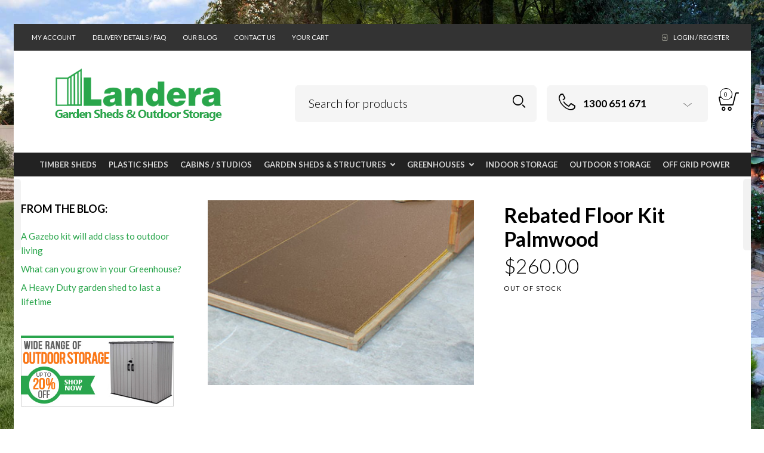

--- FILE ---
content_type: text/html; charset=UTF-8
request_url: https://www.landera.com.au/floor-kits/rebated-floor-kit-palmwood/
body_size: 43162
content:

<!DOCTYPE html>
<html lang="en-US">

<head><meta charset="UTF-8"><script>if(navigator.userAgent.match(/MSIE|Internet Explorer/i)||navigator.userAgent.match(/Trident\/7\..*?rv:11/i)){var href=document.location.href;if(!href.match(/[?&]nowprocket/)){if(href.indexOf("?")==-1){if(href.indexOf("#")==-1){document.location.href=href+"?nowprocket=1"}else{document.location.href=href.replace("#","?nowprocket=1#")}}else{if(href.indexOf("#")==-1){document.location.href=href+"&nowprocket=1"}else{document.location.href=href.replace("#","&nowprocket=1#")}}}}</script><script>(()=>{class RocketLazyLoadScripts{constructor(){this.v="2.0.4",this.userEvents=["keydown","keyup","mousedown","mouseup","mousemove","mouseover","mouseout","touchmove","touchstart","touchend","touchcancel","wheel","click","dblclick","input"],this.attributeEvents=["onblur","onclick","oncontextmenu","ondblclick","onfocus","onmousedown","onmouseenter","onmouseleave","onmousemove","onmouseout","onmouseover","onmouseup","onmousewheel","onscroll","onsubmit"]}async t(){this.i(),this.o(),/iP(ad|hone)/.test(navigator.userAgent)&&this.h(),this.u(),this.l(this),this.m(),this.k(this),this.p(this),this._(),await Promise.all([this.R(),this.L()]),this.lastBreath=Date.now(),this.S(this),this.P(),this.D(),this.O(),this.M(),await this.C(this.delayedScripts.normal),await this.C(this.delayedScripts.defer),await this.C(this.delayedScripts.async),await this.T(),await this.F(),await this.j(),await this.A(),window.dispatchEvent(new Event("rocket-allScriptsLoaded")),this.everythingLoaded=!0,this.lastTouchEnd&&await new Promise(t=>setTimeout(t,500-Date.now()+this.lastTouchEnd)),this.I(),this.H(),this.U(),this.W()}i(){this.CSPIssue=sessionStorage.getItem("rocketCSPIssue"),document.addEventListener("securitypolicyviolation",t=>{this.CSPIssue||"script-src-elem"!==t.violatedDirective||"data"!==t.blockedURI||(this.CSPIssue=!0,sessionStorage.setItem("rocketCSPIssue",!0))},{isRocket:!0})}o(){window.addEventListener("pageshow",t=>{this.persisted=t.persisted,this.realWindowLoadedFired=!0},{isRocket:!0}),window.addEventListener("pagehide",()=>{this.onFirstUserAction=null},{isRocket:!0})}h(){let t;function e(e){t=e}window.addEventListener("touchstart",e,{isRocket:!0}),window.addEventListener("touchend",function i(o){o.changedTouches[0]&&t.changedTouches[0]&&Math.abs(o.changedTouches[0].pageX-t.changedTouches[0].pageX)<10&&Math.abs(o.changedTouches[0].pageY-t.changedTouches[0].pageY)<10&&o.timeStamp-t.timeStamp<200&&(window.removeEventListener("touchstart",e,{isRocket:!0}),window.removeEventListener("touchend",i,{isRocket:!0}),"INPUT"===o.target.tagName&&"text"===o.target.type||(o.target.dispatchEvent(new TouchEvent("touchend",{target:o.target,bubbles:!0})),o.target.dispatchEvent(new MouseEvent("mouseover",{target:o.target,bubbles:!0})),o.target.dispatchEvent(new PointerEvent("click",{target:o.target,bubbles:!0,cancelable:!0,detail:1,clientX:o.changedTouches[0].clientX,clientY:o.changedTouches[0].clientY})),event.preventDefault()))},{isRocket:!0})}q(t){this.userActionTriggered||("mousemove"!==t.type||this.firstMousemoveIgnored?"keyup"===t.type||"mouseover"===t.type||"mouseout"===t.type||(this.userActionTriggered=!0,this.onFirstUserAction&&this.onFirstUserAction()):this.firstMousemoveIgnored=!0),"click"===t.type&&t.preventDefault(),t.stopPropagation(),t.stopImmediatePropagation(),"touchstart"===this.lastEvent&&"touchend"===t.type&&(this.lastTouchEnd=Date.now()),"click"===t.type&&(this.lastTouchEnd=0),this.lastEvent=t.type,t.composedPath&&t.composedPath()[0].getRootNode()instanceof ShadowRoot&&(t.rocketTarget=t.composedPath()[0]),this.savedUserEvents.push(t)}u(){this.savedUserEvents=[],this.userEventHandler=this.q.bind(this),this.userEvents.forEach(t=>window.addEventListener(t,this.userEventHandler,{passive:!1,isRocket:!0})),document.addEventListener("visibilitychange",this.userEventHandler,{isRocket:!0})}U(){this.userEvents.forEach(t=>window.removeEventListener(t,this.userEventHandler,{passive:!1,isRocket:!0})),document.removeEventListener("visibilitychange",this.userEventHandler,{isRocket:!0}),this.savedUserEvents.forEach(t=>{(t.rocketTarget||t.target).dispatchEvent(new window[t.constructor.name](t.type,t))})}m(){const t="return false",e=Array.from(this.attributeEvents,t=>"data-rocket-"+t),i="["+this.attributeEvents.join("],[")+"]",o="[data-rocket-"+this.attributeEvents.join("],[data-rocket-")+"]",s=(e,i,o)=>{o&&o!==t&&(e.setAttribute("data-rocket-"+i,o),e["rocket"+i]=new Function("event",o),e.setAttribute(i,t))};new MutationObserver(t=>{for(const n of t)"attributes"===n.type&&(n.attributeName.startsWith("data-rocket-")||this.everythingLoaded?n.attributeName.startsWith("data-rocket-")&&this.everythingLoaded&&this.N(n.target,n.attributeName.substring(12)):s(n.target,n.attributeName,n.target.getAttribute(n.attributeName))),"childList"===n.type&&n.addedNodes.forEach(t=>{if(t.nodeType===Node.ELEMENT_NODE)if(this.everythingLoaded)for(const i of[t,...t.querySelectorAll(o)])for(const t of i.getAttributeNames())e.includes(t)&&this.N(i,t.substring(12));else for(const e of[t,...t.querySelectorAll(i)])for(const t of e.getAttributeNames())this.attributeEvents.includes(t)&&s(e,t,e.getAttribute(t))})}).observe(document,{subtree:!0,childList:!0,attributeFilter:[...this.attributeEvents,...e]})}I(){this.attributeEvents.forEach(t=>{document.querySelectorAll("[data-rocket-"+t+"]").forEach(e=>{this.N(e,t)})})}N(t,e){const i=t.getAttribute("data-rocket-"+e);i&&(t.setAttribute(e,i),t.removeAttribute("data-rocket-"+e))}k(t){Object.defineProperty(HTMLElement.prototype,"onclick",{get(){return this.rocketonclick||null},set(e){this.rocketonclick=e,this.setAttribute(t.everythingLoaded?"onclick":"data-rocket-onclick","this.rocketonclick(event)")}})}S(t){function e(e,i){let o=e[i];e[i]=null,Object.defineProperty(e,i,{get:()=>o,set(s){t.everythingLoaded?o=s:e["rocket"+i]=o=s}})}e(document,"onreadystatechange"),e(window,"onload"),e(window,"onpageshow");try{Object.defineProperty(document,"readyState",{get:()=>t.rocketReadyState,set(e){t.rocketReadyState=e},configurable:!0}),document.readyState="loading"}catch(t){console.log("WPRocket DJE readyState conflict, bypassing")}}l(t){this.originalAddEventListener=EventTarget.prototype.addEventListener,this.originalRemoveEventListener=EventTarget.prototype.removeEventListener,this.savedEventListeners=[],EventTarget.prototype.addEventListener=function(e,i,o){o&&o.isRocket||!t.B(e,this)&&!t.userEvents.includes(e)||t.B(e,this)&&!t.userActionTriggered||e.startsWith("rocket-")||t.everythingLoaded?t.originalAddEventListener.call(this,e,i,o):(t.savedEventListeners.push({target:this,remove:!1,type:e,func:i,options:o}),"mouseenter"!==e&&"mouseleave"!==e||t.originalAddEventListener.call(this,e,t.savedUserEvents.push,o))},EventTarget.prototype.removeEventListener=function(e,i,o){o&&o.isRocket||!t.B(e,this)&&!t.userEvents.includes(e)||t.B(e,this)&&!t.userActionTriggered||e.startsWith("rocket-")||t.everythingLoaded?t.originalRemoveEventListener.call(this,e,i,o):t.savedEventListeners.push({target:this,remove:!0,type:e,func:i,options:o})}}J(t,e){this.savedEventListeners=this.savedEventListeners.filter(i=>{let o=i.type,s=i.target||window;return e!==o||t!==s||(this.B(o,s)&&(i.type="rocket-"+o),this.$(i),!1)})}H(){EventTarget.prototype.addEventListener=this.originalAddEventListener,EventTarget.prototype.removeEventListener=this.originalRemoveEventListener,this.savedEventListeners.forEach(t=>this.$(t))}$(t){t.remove?this.originalRemoveEventListener.call(t.target,t.type,t.func,t.options):this.originalAddEventListener.call(t.target,t.type,t.func,t.options)}p(t){let e;function i(e){return t.everythingLoaded?e:e.split(" ").map(t=>"load"===t||t.startsWith("load.")?"rocket-jquery-load":t).join(" ")}function o(o){function s(e){const s=o.fn[e];o.fn[e]=o.fn.init.prototype[e]=function(){return this[0]===window&&t.userActionTriggered&&("string"==typeof arguments[0]||arguments[0]instanceof String?arguments[0]=i(arguments[0]):"object"==typeof arguments[0]&&Object.keys(arguments[0]).forEach(t=>{const e=arguments[0][t];delete arguments[0][t],arguments[0][i(t)]=e})),s.apply(this,arguments),this}}if(o&&o.fn&&!t.allJQueries.includes(o)){const e={DOMContentLoaded:[],"rocket-DOMContentLoaded":[]};for(const t in e)document.addEventListener(t,()=>{e[t].forEach(t=>t())},{isRocket:!0});o.fn.ready=o.fn.init.prototype.ready=function(i){function s(){parseInt(o.fn.jquery)>2?setTimeout(()=>i.bind(document)(o)):i.bind(document)(o)}return"function"==typeof i&&(t.realDomReadyFired?!t.userActionTriggered||t.fauxDomReadyFired?s():e["rocket-DOMContentLoaded"].push(s):e.DOMContentLoaded.push(s)),o([])},s("on"),s("one"),s("off"),t.allJQueries.push(o)}e=o}t.allJQueries=[],o(window.jQuery),Object.defineProperty(window,"jQuery",{get:()=>e,set(t){o(t)}})}P(){const t=new Map;document.write=document.writeln=function(e){const i=document.currentScript,o=document.createRange(),s=i.parentElement;let n=t.get(i);void 0===n&&(n=i.nextSibling,t.set(i,n));const c=document.createDocumentFragment();o.setStart(c,0),c.appendChild(o.createContextualFragment(e)),s.insertBefore(c,n)}}async R(){return new Promise(t=>{this.userActionTriggered?t():this.onFirstUserAction=t})}async L(){return new Promise(t=>{document.addEventListener("DOMContentLoaded",()=>{this.realDomReadyFired=!0,t()},{isRocket:!0})})}async j(){return this.realWindowLoadedFired?Promise.resolve():new Promise(t=>{window.addEventListener("load",t,{isRocket:!0})})}M(){this.pendingScripts=[];this.scriptsMutationObserver=new MutationObserver(t=>{for(const e of t)e.addedNodes.forEach(t=>{"SCRIPT"!==t.tagName||t.noModule||t.isWPRocket||this.pendingScripts.push({script:t,promise:new Promise(e=>{const i=()=>{const i=this.pendingScripts.findIndex(e=>e.script===t);i>=0&&this.pendingScripts.splice(i,1),e()};t.addEventListener("load",i,{isRocket:!0}),t.addEventListener("error",i,{isRocket:!0}),setTimeout(i,1e3)})})})}),this.scriptsMutationObserver.observe(document,{childList:!0,subtree:!0})}async F(){await this.X(),this.pendingScripts.length?(await this.pendingScripts[0].promise,await this.F()):this.scriptsMutationObserver.disconnect()}D(){this.delayedScripts={normal:[],async:[],defer:[]},document.querySelectorAll("script[type$=rocketlazyloadscript]").forEach(t=>{t.hasAttribute("data-rocket-src")?t.hasAttribute("async")&&!1!==t.async?this.delayedScripts.async.push(t):t.hasAttribute("defer")&&!1!==t.defer||"module"===t.getAttribute("data-rocket-type")?this.delayedScripts.defer.push(t):this.delayedScripts.normal.push(t):this.delayedScripts.normal.push(t)})}async _(){await this.L();let t=[];document.querySelectorAll("script[type$=rocketlazyloadscript][data-rocket-src]").forEach(e=>{let i=e.getAttribute("data-rocket-src");if(i&&!i.startsWith("data:")){i.startsWith("//")&&(i=location.protocol+i);try{const o=new URL(i).origin;o!==location.origin&&t.push({src:o,crossOrigin:e.crossOrigin||"module"===e.getAttribute("data-rocket-type")})}catch(t){}}}),t=[...new Map(t.map(t=>[JSON.stringify(t),t])).values()],this.Y(t,"preconnect")}async G(t){if(await this.K(),!0!==t.noModule||!("noModule"in HTMLScriptElement.prototype))return new Promise(e=>{let i;function o(){(i||t).setAttribute("data-rocket-status","executed"),e()}try{if(navigator.userAgent.includes("Firefox/")||""===navigator.vendor||this.CSPIssue)i=document.createElement("script"),[...t.attributes].forEach(t=>{let e=t.nodeName;"type"!==e&&("data-rocket-type"===e&&(e="type"),"data-rocket-src"===e&&(e="src"),i.setAttribute(e,t.nodeValue))}),t.text&&(i.text=t.text),t.nonce&&(i.nonce=t.nonce),i.hasAttribute("src")?(i.addEventListener("load",o,{isRocket:!0}),i.addEventListener("error",()=>{i.setAttribute("data-rocket-status","failed-network"),e()},{isRocket:!0}),setTimeout(()=>{i.isConnected||e()},1)):(i.text=t.text,o()),i.isWPRocket=!0,t.parentNode.replaceChild(i,t);else{const i=t.getAttribute("data-rocket-type"),s=t.getAttribute("data-rocket-src");i?(t.type=i,t.removeAttribute("data-rocket-type")):t.removeAttribute("type"),t.addEventListener("load",o,{isRocket:!0}),t.addEventListener("error",i=>{this.CSPIssue&&i.target.src.startsWith("data:")?(console.log("WPRocket: CSP fallback activated"),t.removeAttribute("src"),this.G(t).then(e)):(t.setAttribute("data-rocket-status","failed-network"),e())},{isRocket:!0}),s?(t.fetchPriority="high",t.removeAttribute("data-rocket-src"),t.src=s):t.src="data:text/javascript;base64,"+window.btoa(unescape(encodeURIComponent(t.text)))}}catch(i){t.setAttribute("data-rocket-status","failed-transform"),e()}});t.setAttribute("data-rocket-status","skipped")}async C(t){const e=t.shift();return e?(e.isConnected&&await this.G(e),this.C(t)):Promise.resolve()}O(){this.Y([...this.delayedScripts.normal,...this.delayedScripts.defer,...this.delayedScripts.async],"preload")}Y(t,e){this.trash=this.trash||[];let i=!0;var o=document.createDocumentFragment();t.forEach(t=>{const s=t.getAttribute&&t.getAttribute("data-rocket-src")||t.src;if(s&&!s.startsWith("data:")){const n=document.createElement("link");n.href=s,n.rel=e,"preconnect"!==e&&(n.as="script",n.fetchPriority=i?"high":"low"),t.getAttribute&&"module"===t.getAttribute("data-rocket-type")&&(n.crossOrigin=!0),t.crossOrigin&&(n.crossOrigin=t.crossOrigin),t.integrity&&(n.integrity=t.integrity),t.nonce&&(n.nonce=t.nonce),o.appendChild(n),this.trash.push(n),i=!1}}),document.head.appendChild(o)}W(){this.trash.forEach(t=>t.remove())}async T(){try{document.readyState="interactive"}catch(t){}this.fauxDomReadyFired=!0;try{await this.K(),this.J(document,"readystatechange"),document.dispatchEvent(new Event("rocket-readystatechange")),await this.K(),document.rocketonreadystatechange&&document.rocketonreadystatechange(),await this.K(),this.J(document,"DOMContentLoaded"),document.dispatchEvent(new Event("rocket-DOMContentLoaded")),await this.K(),this.J(window,"DOMContentLoaded"),window.dispatchEvent(new Event("rocket-DOMContentLoaded"))}catch(t){console.error(t)}}async A(){try{document.readyState="complete"}catch(t){}try{await this.K(),this.J(document,"readystatechange"),document.dispatchEvent(new Event("rocket-readystatechange")),await this.K(),document.rocketonreadystatechange&&document.rocketonreadystatechange(),await this.K(),this.J(window,"load"),window.dispatchEvent(new Event("rocket-load")),await this.K(),window.rocketonload&&window.rocketonload(),await this.K(),this.allJQueries.forEach(t=>t(window).trigger("rocket-jquery-load")),await this.K(),this.J(window,"pageshow");const t=new Event("rocket-pageshow");t.persisted=this.persisted,window.dispatchEvent(t),await this.K(),window.rocketonpageshow&&window.rocketonpageshow({persisted:this.persisted})}catch(t){console.error(t)}}async K(){Date.now()-this.lastBreath>45&&(await this.X(),this.lastBreath=Date.now())}async X(){return document.hidden?new Promise(t=>setTimeout(t)):new Promise(t=>requestAnimationFrame(t))}B(t,e){return e===document&&"readystatechange"===t||(e===document&&"DOMContentLoaded"===t||(e===window&&"DOMContentLoaded"===t||(e===window&&"load"===t||e===window&&"pageshow"===t)))}static run(){(new RocketLazyLoadScripts).t()}}RocketLazyLoadScripts.run()})();</script>
	
    <meta name="viewport" content="width=device-width, initial-scale=1.0, maximum-scale=1.0, user-scalable=no" />
    
    <link rel="profile" href="http://gmpg.org/xfn/11">
    <link rel="pingback" href="https://www.landera.com.au/xmlrpc.php">

	<script type="text/template" id="freeze-table-template">
  <div class="frzTbl antiscroll-wrap frzTbl--scrolled-to-left-edge">
    <div class="frzTbl-scroll-overlay antiscroll-inner">
        <div class="frzTbl-scroll-overlay__inner"></div>
    </div>
    <div class="frzTbl-content-wrapper">

        <!-- sticky outer heading -->
        <div class="frzTbl-fixed-heading-wrapper-outer">          
          <div class="frzTbl-fixed-heading-wrapper">
            <div class="frzTbl-fixed-heading-wrapper__inner">
              {{heading}}
            </div>    
          </div>
        </div>

        <!-- column shadows -->
        <div class="frzTbl-frozen-columns-wrapper">
          <!-- left -->
          <div class="frzTbl-frozen-columns-wrapper__columns frzTbl-frozen-columns-wrapper__columns--left {{hide-left-column}}"></div>
          <!-- right -->            
          <div class="frzTbl-frozen-columns-wrapper__columns frzTbl-frozen-columns-wrapper__columns--right {{hide-right-column}}"></div>
        </div>

        <!-- table -->
        <div class="frzTbl-table-wrapper">
          <div class="frzTbl-table-wrapper__inner">
            <div class="frzTbl-table-placeholder"></div>
          </div>
        </div>

    </div>
  </div>
</script><script type="text/template" id="tmpl-wcpt-product-form-loading-modal">
  <div class="wcpt-modal wcpt-product-form-loading-modal" data-wcpt-product-id="{{{ data.product_id }}}">
    <div class="wcpt-modal-content">
      <div class="wcpt-close-modal">
        <!-- close 'x' icon svg -->
        <span class="wcpt-icon wcpt-icon-x wcpt-close-modal-icon">
          <svg xmlns="http://www.w3.org/2000/svg" width="24" height="24" viewBox="0 0 24 24" fill="none" stroke="currentColor" stroke-width="2" stroke-linecap="round" stroke-linejoin="round" class="feather feather-x"><line x1="18" y1="6" x2="6" y2="18"></line><line x1="6" y1="6" x2="18" y2="18"></line>
          </svg>
        </span>
      </div>
      <span class="wcpt-product-form-loading-text">
        <i class="wcpt-ajax-badge">
          <!-- ajax loading icon svg -->
          <svg xmlns="http://www.w3.org/2000/svg" width="24" height="24" viewBox="0 0 24 24" fill="none" stroke="currentColor" stroke-width="2" stroke-linecap="round" stroke-linejoin="round" class="feather feather-loader" color="#384047">
            <line x1="12" y1="2" x2="12" y2="6"></line><line x1="12" y1="18" x2="12" y2="22"></line><line x1="4.93" y1="4.93" x2="7.76" y2="7.76"></line><line x1="16.24" y1="16.24" x2="19.07" y2="19.07"></line><line x1="2" y1="12" x2="6" y2="12"></line><line x1="18" y1="12" x2="22" y2="12"></line><line x1="4.93" y1="19.07" x2="7.76" y2="16.24"></line><line x1="16.24" y1="7.76" x2="19.07" y2="4.93"></line>
          </svg>
        </i>

        Loading&hellip;      </span>
    </div>
  </div>
</script>
<script type="text/template" id="tmpl-wcpt-cart-checkbox-trigger">
	<div 
		class="wcpt-cart-checkbox-trigger"
		data-wcpt-redirect-url=""
	>
		<style media="screen">
	@media(min-width:1200px){
		.wcpt-cart-checkbox-trigger {
			display: inline-block;
					}
	}
	@media(max-width:1100px){
		.wcpt-cart-checkbox-trigger {
			display: inline-block;
		}
	}

	.wcpt-cart-checkbox-trigger {
		background-color : #4CAF50; border-color : rgba(0, 0, 0, .1); color : rgba(255, 255, 255); 	}

</style>
		<span 
      class="wcpt-icon wcpt-icon-shopping-bag wcpt-cart-checkbox-trigger__shopping-icon "    ><svg xmlns="http://www.w3.org/2000/svg" width="24" height="24" viewBox="0 0 24 24" fill="none" stroke="currentColor" stroke-width="2" stroke-linecap="round" stroke-linejoin="round" class="feather feather-shopping-bag"><path d="M6 2L3 6v14a2 2 0 0 0 2 2h14a2 2 0 0 0 2-2V6l-3-4z"></path><line x1="3" y1="6" x2="21" y2="6"></line><path d="M16 10a4 4 0 0 1-8 0"></path></svg></span>		<span class="wcpt-cart-checkbox-trigger__text">Add selected (<span class="wcpt-total-selected"></span>) to cart</span>
		<span class="wcpt-cart-checkbox-trigger__close">✕</span>
	</div>
</script><meta name='robots' content='index, follow, max-image-preview:large, max-snippet:-1, max-video-preview:-1' />

<!-- Google Tag Manager for WordPress by gtm4wp.com -->
<script data-cfasync="false" data-pagespeed-no-defer>
	var gtm4wp_datalayer_name = "dataLayer";
	var dataLayer = dataLayer || [];
	const gtm4wp_use_sku_instead = 1;
	const gtm4wp_currency = 'AUD';
	const gtm4wp_product_per_impression = 10;
	const gtm4wp_clear_ecommerce = false;
</script>
<!-- End Google Tag Manager for WordPress by gtm4wp.com -->
	<!-- This site is optimized with the Yoast SEO Premium plugin v22.8 (Yoast SEO v23.1) - https://yoast.com/wordpress/plugins/seo/ -->
	<title>Rebated Floor Kit Palmwood</title>
	<link rel="canonical" href="https://www.landera.com.au/floor-kits/rebated-floor-kit-palmwood/" />
	<meta property="og:locale" content="en_US" />
	<meta property="og:type" content="article" />
	<meta property="og:title" content="Rebated Floor Kit Palmwood" />
	<meta property="og:url" content="https://www.landera.com.au/floor-kits/rebated-floor-kit-palmwood/" />
	<meta property="og:site_name" content="Landera" />
	<meta property="article:modified_time" content="2024-12-10T12:42:26+00:00" />
	<meta property="og:image" content="https://www.landera.com.au/wp-content/uploads/2019/02/Stilla-rebated-floor.jpg" />
	<meta property="og:image:width" content="427" />
	<meta property="og:image:height" content="297" />
	<meta property="og:image:type" content="image/jpeg" />
	<meta name="twitter:card" content="summary_large_image" />
	<script type="application/ld+json" class="yoast-schema-graph">{"@context":"https://schema.org","@graph":[{"@type":"WebPage","@id":"https://www.landera.com.au/floor-kits/rebated-floor-kit-palmwood/","url":"https://www.landera.com.au/floor-kits/rebated-floor-kit-palmwood/","name":"Rebated Floor Kit Palmwood","isPartOf":{"@id":"https://www.landera.com.au/#website"},"primaryImageOfPage":{"@id":"https://www.landera.com.au/floor-kits/rebated-floor-kit-palmwood/#primaryimage"},"image":{"@id":"https://www.landera.com.au/floor-kits/rebated-floor-kit-palmwood/#primaryimage"},"thumbnailUrl":"https://www.landera.com.au/wp-content/uploads/2019/02/Stilla-rebated-floor.jpg","datePublished":"2017-07-11T02:25:02+00:00","dateModified":"2024-12-10T12:42:26+00:00","breadcrumb":{"@id":"https://www.landera.com.au/floor-kits/rebated-floor-kit-palmwood/#breadcrumb"},"inLanguage":"en-US","potentialAction":[{"@type":"ReadAction","target":["https://www.landera.com.au/floor-kits/rebated-floor-kit-palmwood/"]}]},{"@type":"ImageObject","inLanguage":"en-US","@id":"https://www.landera.com.au/floor-kits/rebated-floor-kit-palmwood/#primaryimage","url":"https://www.landera.com.au/wp-content/uploads/2019/02/Stilla-rebated-floor.jpg","contentUrl":"https://www.landera.com.au/wp-content/uploads/2019/02/Stilla-rebated-floor.jpg","width":427,"height":297},{"@type":"BreadcrumbList","@id":"https://www.landera.com.au/floor-kits/rebated-floor-kit-palmwood/#breadcrumb","itemListElement":[{"@type":"ListItem","position":1,"name":"Home","item":"https://www.landera.com.au/"},{"@type":"ListItem","position":2,"name":"Shop","item":"https://www.landera.com.au/shop/"},{"@type":"ListItem","position":3,"name":"Rebated Floor Kit Palmwood"}]},{"@type":"WebSite","@id":"https://www.landera.com.au/#website","url":"https://www.landera.com.au/","name":"Landera","description":"Garden Sheds, Greenhouses and Outdoor Storage","publisher":{"@id":"https://www.landera.com.au/#organization"},"potentialAction":[{"@type":"SearchAction","target":{"@type":"EntryPoint","urlTemplate":"https://www.landera.com.au/?s={search_term_string}"},"query-input":"required name=search_term_string"}],"inLanguage":"en-US"},{"@type":"Organization","@id":"https://www.landera.com.au/#organization","name":"Landera","url":"https://www.landera.com.au/","logo":{"@type":"ImageObject","inLanguage":"en-US","@id":"https://www.landera.com.au/#/schema/logo/image/","url":"https://www.landera.com.au/wp-content/uploads/2014/12/bloglogo.png","contentUrl":"https://www.landera.com.au/wp-content/uploads/2014/12/bloglogo.png","width":252,"height":81,"caption":"Landera"},"image":{"@id":"https://www.landera.com.au/#/schema/logo/image/"}}]}</script>
	<!-- / Yoast SEO Premium plugin. -->


<link rel='dns-prefetch' href='//cdn.chatway.app' />
<link rel='dns-prefetch' href='//www.google.com' />
<link rel='dns-prefetch' href='//fonts.googleapis.com' />
<link rel='preconnect' href='https://fonts.gstatic.com' crossorigin />
<link rel="alternate" type="application/rss+xml" title="Landera &raquo; Feed" href="https://www.landera.com.au/feed/" />
<link rel="alternate" type="application/rss+xml" title="Landera &raquo; Comments Feed" href="https://www.landera.com.au/comments/feed/" />
<link rel="alternate" type="application/rss+xml" title="Landera &raquo; Rebated Floor Kit Palmwood Comments Feed" href="https://www.landera.com.au/floor-kits/rebated-floor-kit-palmwood/feed/" />
<style id='wp-emoji-styles-inline-css' type='text/css'>

	img.wp-smiley, img.emoji {
		display: inline !important;
		border: none !important;
		box-shadow: none !important;
		height: 1em !important;
		width: 1em !important;
		margin: 0 0.07em !important;
		vertical-align: -0.1em !important;
		background: none !important;
		padding: 0 !important;
	}
</style>
<link rel='stylesheet' id='wp-block-library-css' href='https://www.landera.com.au/wp-includes/css/dist/block-library/style.min.css?ver=9c20e1bd7515f86779454f5edadbc68f' type='text/css' media='all' />
<style id='wp-block-library-theme-inline-css' type='text/css'>
.wp-block-audio :where(figcaption){color:#555;font-size:13px;text-align:center}.is-dark-theme .wp-block-audio :where(figcaption){color:#ffffffa6}.wp-block-audio{margin:0 0 1em}.wp-block-code{border:1px solid #ccc;border-radius:4px;font-family:Menlo,Consolas,monaco,monospace;padding:.8em 1em}.wp-block-embed :where(figcaption){color:#555;font-size:13px;text-align:center}.is-dark-theme .wp-block-embed :where(figcaption){color:#ffffffa6}.wp-block-embed{margin:0 0 1em}.blocks-gallery-caption{color:#555;font-size:13px;text-align:center}.is-dark-theme .blocks-gallery-caption{color:#ffffffa6}:root :where(.wp-block-image figcaption){color:#555;font-size:13px;text-align:center}.is-dark-theme :root :where(.wp-block-image figcaption){color:#ffffffa6}.wp-block-image{margin:0 0 1em}.wp-block-pullquote{border-bottom:4px solid;border-top:4px solid;color:currentColor;margin-bottom:1.75em}.wp-block-pullquote cite,.wp-block-pullquote footer,.wp-block-pullquote__citation{color:currentColor;font-size:.8125em;font-style:normal;text-transform:uppercase}.wp-block-quote{border-left:.25em solid;margin:0 0 1.75em;padding-left:1em}.wp-block-quote cite,.wp-block-quote footer{color:currentColor;font-size:.8125em;font-style:normal;position:relative}.wp-block-quote.has-text-align-right{border-left:none;border-right:.25em solid;padding-left:0;padding-right:1em}.wp-block-quote.has-text-align-center{border:none;padding-left:0}.wp-block-quote.is-large,.wp-block-quote.is-style-large,.wp-block-quote.is-style-plain{border:none}.wp-block-search .wp-block-search__label{font-weight:700}.wp-block-search__button{border:1px solid #ccc;padding:.375em .625em}:where(.wp-block-group.has-background){padding:1.25em 2.375em}.wp-block-separator.has-css-opacity{opacity:.4}.wp-block-separator{border:none;border-bottom:2px solid;margin-left:auto;margin-right:auto}.wp-block-separator.has-alpha-channel-opacity{opacity:1}.wp-block-separator:not(.is-style-wide):not(.is-style-dots){width:100px}.wp-block-separator.has-background:not(.is-style-dots){border-bottom:none;height:1px}.wp-block-separator.has-background:not(.is-style-wide):not(.is-style-dots){height:2px}.wp-block-table{margin:0 0 1em}.wp-block-table td,.wp-block-table th{word-break:normal}.wp-block-table :where(figcaption){color:#555;font-size:13px;text-align:center}.is-dark-theme .wp-block-table :where(figcaption){color:#ffffffa6}.wp-block-video :where(figcaption){color:#555;font-size:13px;text-align:center}.is-dark-theme .wp-block-video :where(figcaption){color:#ffffffa6}.wp-block-video{margin:0 0 1em}:root :where(.wp-block-template-part.has-background){margin-bottom:0;margin-top:0;padding:1.25em 2.375em}
</style>
<link rel='stylesheet' id='wc-blocks-style-css' href='https://www.landera.com.au/wp-content/plugins/woocommerce/assets/client/blocks/wc-blocks.css?ver=wc-9.8.6' type='text/css' media='all' />
<link rel='stylesheet' id='yith-wcbr-css' href='https://www.landera.com.au/wp-content/plugins/yith-woocommerce-brands-add-on-premium/assets/css/yith-wcbr.css?ver=1.10.0' type='text/css' media='all' />
<link rel='stylesheet' id='jquery-swiper-css' href='https://www.landera.com.au/wp-content/plugins/yith-woocommerce-brands-add-on-premium/assets/css/swiper.css?ver=6.4.6' type='text/css' media='all' />
<link rel='stylesheet' id='select2-css' href='https://www.landera.com.au/wp-content/plugins/woocommerce/assets/css/select2.css?ver=9.8.6' type='text/css' media='all' />
<link rel='stylesheet' id='yith-wcbr-shortcode-css' href='https://www.landera.com.au/wp-content/plugins/yith-woocommerce-brands-add-on-premium/assets/css/yith-wcbr-shortcode.css?ver=1.10.0' type='text/css' media='all' />
<style id='classic-theme-styles-inline-css' type='text/css'>
/*! This file is auto-generated */
.wp-block-button__link{color:#fff;background-color:#32373c;border-radius:9999px;box-shadow:none;text-decoration:none;padding:calc(.667em + 2px) calc(1.333em + 2px);font-size:1.125em}.wp-block-file__button{background:#32373c;color:#fff;text-decoration:none}
</style>
<style id='global-styles-inline-css' type='text/css'>
:root{--wp--preset--aspect-ratio--square: 1;--wp--preset--aspect-ratio--4-3: 4/3;--wp--preset--aspect-ratio--3-4: 3/4;--wp--preset--aspect-ratio--3-2: 3/2;--wp--preset--aspect-ratio--2-3: 2/3;--wp--preset--aspect-ratio--16-9: 16/9;--wp--preset--aspect-ratio--9-16: 9/16;--wp--preset--color--black: #000000;--wp--preset--color--cyan-bluish-gray: #abb8c3;--wp--preset--color--white: #ffffff;--wp--preset--color--pale-pink: #f78da7;--wp--preset--color--vivid-red: #cf2e2e;--wp--preset--color--luminous-vivid-orange: #ff6900;--wp--preset--color--luminous-vivid-amber: #fcb900;--wp--preset--color--light-green-cyan: #7bdcb5;--wp--preset--color--vivid-green-cyan: #00d084;--wp--preset--color--pale-cyan-blue: #8ed1fc;--wp--preset--color--vivid-cyan-blue: #0693e3;--wp--preset--color--vivid-purple: #9b51e0;--wp--preset--gradient--vivid-cyan-blue-to-vivid-purple: linear-gradient(135deg,rgba(6,147,227,1) 0%,rgb(155,81,224) 100%);--wp--preset--gradient--light-green-cyan-to-vivid-green-cyan: linear-gradient(135deg,rgb(122,220,180) 0%,rgb(0,208,130) 100%);--wp--preset--gradient--luminous-vivid-amber-to-luminous-vivid-orange: linear-gradient(135deg,rgba(252,185,0,1) 0%,rgba(255,105,0,1) 100%);--wp--preset--gradient--luminous-vivid-orange-to-vivid-red: linear-gradient(135deg,rgba(255,105,0,1) 0%,rgb(207,46,46) 100%);--wp--preset--gradient--very-light-gray-to-cyan-bluish-gray: linear-gradient(135deg,rgb(238,238,238) 0%,rgb(169,184,195) 100%);--wp--preset--gradient--cool-to-warm-spectrum: linear-gradient(135deg,rgb(74,234,220) 0%,rgb(151,120,209) 20%,rgb(207,42,186) 40%,rgb(238,44,130) 60%,rgb(251,105,98) 80%,rgb(254,248,76) 100%);--wp--preset--gradient--blush-light-purple: linear-gradient(135deg,rgb(255,206,236) 0%,rgb(152,150,240) 100%);--wp--preset--gradient--blush-bordeaux: linear-gradient(135deg,rgb(254,205,165) 0%,rgb(254,45,45) 50%,rgb(107,0,62) 100%);--wp--preset--gradient--luminous-dusk: linear-gradient(135deg,rgb(255,203,112) 0%,rgb(199,81,192) 50%,rgb(65,88,208) 100%);--wp--preset--gradient--pale-ocean: linear-gradient(135deg,rgb(255,245,203) 0%,rgb(182,227,212) 50%,rgb(51,167,181) 100%);--wp--preset--gradient--electric-grass: linear-gradient(135deg,rgb(202,248,128) 0%,rgb(113,206,126) 100%);--wp--preset--gradient--midnight: linear-gradient(135deg,rgb(2,3,129) 0%,rgb(40,116,252) 100%);--wp--preset--font-size--small: 13px;--wp--preset--font-size--medium: 20px;--wp--preset--font-size--large: 36px;--wp--preset--font-size--x-large: 42px;--wp--preset--spacing--20: 0.44rem;--wp--preset--spacing--30: 0.67rem;--wp--preset--spacing--40: 1rem;--wp--preset--spacing--50: 1.5rem;--wp--preset--spacing--60: 2.25rem;--wp--preset--spacing--70: 3.38rem;--wp--preset--spacing--80: 5.06rem;--wp--preset--shadow--natural: 6px 6px 9px rgba(0, 0, 0, 0.2);--wp--preset--shadow--deep: 12px 12px 50px rgba(0, 0, 0, 0.4);--wp--preset--shadow--sharp: 6px 6px 0px rgba(0, 0, 0, 0.2);--wp--preset--shadow--outlined: 6px 6px 0px -3px rgba(255, 255, 255, 1), 6px 6px rgba(0, 0, 0, 1);--wp--preset--shadow--crisp: 6px 6px 0px rgba(0, 0, 0, 1);}:where(.is-layout-flex){gap: 0.5em;}:where(.is-layout-grid){gap: 0.5em;}body .is-layout-flex{display: flex;}.is-layout-flex{flex-wrap: wrap;align-items: center;}.is-layout-flex > :is(*, div){margin: 0;}body .is-layout-grid{display: grid;}.is-layout-grid > :is(*, div){margin: 0;}:where(.wp-block-columns.is-layout-flex){gap: 2em;}:where(.wp-block-columns.is-layout-grid){gap: 2em;}:where(.wp-block-post-template.is-layout-flex){gap: 1.25em;}:where(.wp-block-post-template.is-layout-grid){gap: 1.25em;}.has-black-color{color: var(--wp--preset--color--black) !important;}.has-cyan-bluish-gray-color{color: var(--wp--preset--color--cyan-bluish-gray) !important;}.has-white-color{color: var(--wp--preset--color--white) !important;}.has-pale-pink-color{color: var(--wp--preset--color--pale-pink) !important;}.has-vivid-red-color{color: var(--wp--preset--color--vivid-red) !important;}.has-luminous-vivid-orange-color{color: var(--wp--preset--color--luminous-vivid-orange) !important;}.has-luminous-vivid-amber-color{color: var(--wp--preset--color--luminous-vivid-amber) !important;}.has-light-green-cyan-color{color: var(--wp--preset--color--light-green-cyan) !important;}.has-vivid-green-cyan-color{color: var(--wp--preset--color--vivid-green-cyan) !important;}.has-pale-cyan-blue-color{color: var(--wp--preset--color--pale-cyan-blue) !important;}.has-vivid-cyan-blue-color{color: var(--wp--preset--color--vivid-cyan-blue) !important;}.has-vivid-purple-color{color: var(--wp--preset--color--vivid-purple) !important;}.has-black-background-color{background-color: var(--wp--preset--color--black) !important;}.has-cyan-bluish-gray-background-color{background-color: var(--wp--preset--color--cyan-bluish-gray) !important;}.has-white-background-color{background-color: var(--wp--preset--color--white) !important;}.has-pale-pink-background-color{background-color: var(--wp--preset--color--pale-pink) !important;}.has-vivid-red-background-color{background-color: var(--wp--preset--color--vivid-red) !important;}.has-luminous-vivid-orange-background-color{background-color: var(--wp--preset--color--luminous-vivid-orange) !important;}.has-luminous-vivid-amber-background-color{background-color: var(--wp--preset--color--luminous-vivid-amber) !important;}.has-light-green-cyan-background-color{background-color: var(--wp--preset--color--light-green-cyan) !important;}.has-vivid-green-cyan-background-color{background-color: var(--wp--preset--color--vivid-green-cyan) !important;}.has-pale-cyan-blue-background-color{background-color: var(--wp--preset--color--pale-cyan-blue) !important;}.has-vivid-cyan-blue-background-color{background-color: var(--wp--preset--color--vivid-cyan-blue) !important;}.has-vivid-purple-background-color{background-color: var(--wp--preset--color--vivid-purple) !important;}.has-black-border-color{border-color: var(--wp--preset--color--black) !important;}.has-cyan-bluish-gray-border-color{border-color: var(--wp--preset--color--cyan-bluish-gray) !important;}.has-white-border-color{border-color: var(--wp--preset--color--white) !important;}.has-pale-pink-border-color{border-color: var(--wp--preset--color--pale-pink) !important;}.has-vivid-red-border-color{border-color: var(--wp--preset--color--vivid-red) !important;}.has-luminous-vivid-orange-border-color{border-color: var(--wp--preset--color--luminous-vivid-orange) !important;}.has-luminous-vivid-amber-border-color{border-color: var(--wp--preset--color--luminous-vivid-amber) !important;}.has-light-green-cyan-border-color{border-color: var(--wp--preset--color--light-green-cyan) !important;}.has-vivid-green-cyan-border-color{border-color: var(--wp--preset--color--vivid-green-cyan) !important;}.has-pale-cyan-blue-border-color{border-color: var(--wp--preset--color--pale-cyan-blue) !important;}.has-vivid-cyan-blue-border-color{border-color: var(--wp--preset--color--vivid-cyan-blue) !important;}.has-vivid-purple-border-color{border-color: var(--wp--preset--color--vivid-purple) !important;}.has-vivid-cyan-blue-to-vivid-purple-gradient-background{background: var(--wp--preset--gradient--vivid-cyan-blue-to-vivid-purple) !important;}.has-light-green-cyan-to-vivid-green-cyan-gradient-background{background: var(--wp--preset--gradient--light-green-cyan-to-vivid-green-cyan) !important;}.has-luminous-vivid-amber-to-luminous-vivid-orange-gradient-background{background: var(--wp--preset--gradient--luminous-vivid-amber-to-luminous-vivid-orange) !important;}.has-luminous-vivid-orange-to-vivid-red-gradient-background{background: var(--wp--preset--gradient--luminous-vivid-orange-to-vivid-red) !important;}.has-very-light-gray-to-cyan-bluish-gray-gradient-background{background: var(--wp--preset--gradient--very-light-gray-to-cyan-bluish-gray) !important;}.has-cool-to-warm-spectrum-gradient-background{background: var(--wp--preset--gradient--cool-to-warm-spectrum) !important;}.has-blush-light-purple-gradient-background{background: var(--wp--preset--gradient--blush-light-purple) !important;}.has-blush-bordeaux-gradient-background{background: var(--wp--preset--gradient--blush-bordeaux) !important;}.has-luminous-dusk-gradient-background{background: var(--wp--preset--gradient--luminous-dusk) !important;}.has-pale-ocean-gradient-background{background: var(--wp--preset--gradient--pale-ocean) !important;}.has-electric-grass-gradient-background{background: var(--wp--preset--gradient--electric-grass) !important;}.has-midnight-gradient-background{background: var(--wp--preset--gradient--midnight) !important;}.has-small-font-size{font-size: var(--wp--preset--font-size--small) !important;}.has-medium-font-size{font-size: var(--wp--preset--font-size--medium) !important;}.has-large-font-size{font-size: var(--wp--preset--font-size--large) !important;}.has-x-large-font-size{font-size: var(--wp--preset--font-size--x-large) !important;}
:where(.wp-block-post-template.is-layout-flex){gap: 1.25em;}:where(.wp-block-post-template.is-layout-grid){gap: 1.25em;}
:where(.wp-block-columns.is-layout-flex){gap: 2em;}:where(.wp-block-columns.is-layout-grid){gap: 2em;}
:root :where(.wp-block-pullquote){font-size: 1.5em;line-height: 1.6;}
</style>
<link rel='stylesheet' id='antiscroll-css' href='https://www.landera.com.au/wp-content/plugins/wc-product-table-pro/assets/antiscroll/css.min.css?ver=4.6.0' type='text/css' media='all' />
<link rel='stylesheet' id='freeze_table-css' href='https://www.landera.com.au/wp-content/plugins/wc-product-table-pro/assets/freeze_table_v2/css.min.css?ver=4.6.0' type='text/css' media='all' />
<link rel='stylesheet' id='multirange-css' href='https://www.landera.com.au/wp-content/plugins/wc-product-table-pro/assets/multirange/css.min.css?ver=4.6.0' type='text/css' media='all' />
<link rel='stylesheet' id='wcpt-css' href='https://www.landera.com.au/wp-content/plugins/wc-product-table-pro/assets/css.min.css?ver=4.6.0' type='text/css' media='all' />
<style id='wcpt-inline-css' type='text/css'>

    .mejs-button>button {
      background: transparent url(https://www.landera.com.au/wp-includes/js/mediaelement/mejs-controls.svg) !important;
    }
    .mejs-mute>button {
      background-position: -60px 0 !important;
    }    
    .mejs-unmute>button {
      background-position: -40px 0 !important;
    }    
    .mejs-pause>button {
      background-position: -20px 0 !important;
    }    
  
</style>
<link rel='stylesheet' id='mediaelement-css' href='https://www.landera.com.au/wp-includes/js/mediaelement/mediaelementplayer-legacy.min.css?ver=4.2.17' type='text/css' media='all' />
<link rel='stylesheet' id='wp-mediaelement-css' href='https://www.landera.com.au/wp-includes/js/mediaelement/wp-mediaelement.min.css?ver=9c20e1bd7515f86779454f5edadbc68f' type='text/css' media='all' />
<link rel='stylesheet' id='woocommerce-layout-css' href='https://www.landera.com.au/wp-content/plugins/woocommerce/assets/css/woocommerce-layout.css?ver=9.8.6' type='text/css' media='all' />
<link rel='stylesheet' id='woocommerce-smallscreen-css' href='https://www.landera.com.au/wp-content/plugins/woocommerce/assets/css/woocommerce-smallscreen.css?ver=9.8.6' type='text/css' media='only screen and (max-width: 768px)' />
<link rel='stylesheet' id='woocommerce-general-css' href='https://www.landera.com.au/wp-content/plugins/woocommerce/assets/css/woocommerce.css?ver=9.8.6' type='text/css' media='all' />
<style id='woocommerce-inline-inline-css' type='text/css'>
.woocommerce form .form-row .required { visibility: visible; }
</style>
<link rel='stylesheet' id='wt-smart-coupon-for-woo-css' href='https://www.landera.com.au/wp-content/plugins/wt-smart-coupons-for-woocommerce/public/css/wt-smart-coupon-public.css?ver=2.2.4' type='text/css' media='all' />
<link rel='stylesheet' id='ywar-frontend-css' href='https://www.landera.com.au/wp-content/plugins/yith-woocommerce-advanced-reviews-premium/assets/css/ywar-frontend.css?ver=9c20e1bd7515f86779454f5edadbc68f' type='text/css' media='all' />
<link rel='stylesheet' id='woocommerce_prettyPhoto_css-css' href='https://www.landera.com.au/wp-content/plugins/woocommerce/assets/css/prettyPhoto.css?ver=9.8.6' type='text/css' media='all' />
<link rel='stylesheet' id='yith_wcbm_badge_style-css' href='https://www.landera.com.au/wp-content/plugins/yith-woocommerce-badge-management-premium/assets/css/frontend.css?ver=3.16.0' type='text/css' media='all' />
<style id='yith_wcbm_badge_style-inline-css' type='text/css'>
.yith-wcbm-badge.yith-wcbm-badge-image.yith-wcbm-badge-36788 {
				top: 0; left: 0; 
				opacity: 100%;
				
				margin: 0px 0px 0px 0px;
				padding: 0px 1px 2px 3px;
				 width:auto
			}.yith-wcbm-badge.yith-wcbm-badge-text.yith-wcbm-badge-21735 {
				top: 0px; right: auto; bottom: auto; left: 0px;
				opacity: 95%;
				
				margin: 0px 0px 0px 0px;
				padding: 0px 1px 2px 3px;
				background-color:#2470FF; border-radius: 0px 0px 5px 0px; width:70px; height:20px;
			}.yith-wcbm-badge.yith-wcbm-badge-image.yith-wcbm-badge-34450 {
				top: 0; left: 0; 
				opacity: 100%;
				
				margin: 0px 0px 0px 0px;
				padding: 0px 1px 2px 3px;
				 width:auto
			}.yith-wcbm-badge.yith-wcbm-badge-css.yith-wcbm-badge-82253 {
				top: -6%; right: 0%; bottom: auto; left: auto;
				opacity: 85%;
				
				margin: 0px 0px 0px 0px;
				padding: 0px 0px 0px 0px;
				
			}.yith-wcbm-badge.yith-wcbm-badge-text.yith-wcbm-badge-33302 {
				top: 0px; right: auto; bottom: auto; left: 0px;
				opacity: 88%;
				
				margin: 0px 0px 0px 0px;
				padding: 0px 1px 2px 3px;
				background-color:#0eba4a; border-radius: 0px 0px 9px 0px; width:115px; height:19px;
			}.yith-wcbm-badge.yith-wcbm-badge-css.yith-wcbm-badge-88181 {
				top: 0px; right: 0px; bottom: auto; left: auto;
				opacity: 100%;
				
				margin: 0px 0px 0px 0px;
				padding: 0px 0px 0px 0px;
				
			}.yith-wcbm-badge.yith-wcbm-badge-text.yith-wcbm-badge-34182 {
				top: 0px; right: auto; bottom: auto; left: 0px;
				opacity: 90%;
				
				margin: 0px 0px 0px 0px;
				padding: 0px 0px 0px 0px;
				background-color:#f00e0e; border-radius: 0px 0px 10px 0px; width:100px; height:20px;
			}.yith-wcbm-badge.yith-wcbm-badge-text.yith-wcbm-badge-21736 {
				top: auto; right: 0px; bottom: 0px; left: auto;
				opacity: 80%;
				
				margin: 0px 0px 0px 0px;
				padding: 0px 1px 2px 3px;
				background-color:#0eba4a; border-radius: 9px 0px 0px 0px; width:96px; height:18px;
			}.yith-wcbm-badge.yith-wcbm-badge-text.yith-wcbm-badge-28063 {
				top: 0px; right: auto; bottom: auto; left: 0px;
				opacity: 89%;
				
				margin: 0px 0px 0px 0px;
				padding: 0px 1px 2px 3px;
				background-color:#0eba4a; border-radius: 0px 0px 9px 0px; width:135px; height:18px;
			}.yith-wcbm-badge.yith-wcbm-badge-text.yith-wcbm-badge-33303 {
				top: 0px; right: 0px; bottom: auto; left: auto;
				opacity: 90%;
				
				margin: 0px 0px 0px 0px;
				padding: 0px 0px 0px 0px;
				background-color:#f01414; border-radius: 0px 0px 0px 0px; width:70px; height:22px;
			}.yith-wcbm-badge.yith-wcbm-badge-text.yith-wcbm-badge-34270 {
				top: 0px; right: auto; bottom: auto; left: 0px;
				opacity: 97%;
				
				margin: 0px 0px 0px 0px;
				padding: 0px 1px 2px 3px;
				background-color:#228ef9; border-radius: 0px 0px 8px 0px; width:142px; height:19px;
			}.yith-wcbm-badge.yith-wcbm-badge-css.yith-wcbm-badge-31900 {
				top: 0px; right: auto; bottom: auto; left: 0px;
				opacity: 100%;
				
				margin: 0px 0px 0px 0px;
				padding: 0px 0px 0px 0px;
				
			}.yith-wcbm-badge.yith-wcbm-badge-text.yith-wcbm-badge-62294 {
				top: 0px; right: auto; bottom: auto; left: 0px;
				opacity: 97%;
				
				margin: 0px 0px 0px 0px;
				padding: 0px 0px 0px 0px;
				background-color:#228ef9; border-radius: 0px 0px 8px 0px; width:120px; height:19px;
			}.yith-wcbm-badge.yith-wcbm-badge-text.yith-wcbm-badge-63950 {
				top: 0px; right: auto; bottom: auto; left: 0px;
				opacity: 93%;
				
				margin: 0px 0px 0px 0px;
				padding: 0px 1px 2px 3px;
				background-color:#228ef9; border-radius: 0px 0px 8px 0px; width:90px; height:20px;
			}.yith-wcbm-badge.yith-wcbm-badge-text.yith-wcbm-badge-64010 {
				top: 0px; right: 0px; bottom: auto; left: auto;
				opacity: 93%;
				
				margin: 0px 0px 0px 0px;
				padding: 0px 1px 2px 3px;
				background-color:#228ef9; border-radius: 0px 0px 0px 8px; width:90px; height:20px;
			}.yith-wcbm-badge.yith-wcbm-badge-text.yith-wcbm-badge-24279 {
				top: 0px; right: auto; bottom: auto; left: 0px;
				opacity: 93%;
				
				margin: 0px 0px 0px 0px;
				padding: 0px 1px 2px 3px;
				background-color:#228ef9; border-radius: 0px 0px 8px 0px; width:135px; height:20px;
			}.yith-wcbm-badge.yith-wcbm-badge-image.yith-wcbm-badge-28100 {
				top: auto; right: auto; bottom: 0%; left: 0%;
				opacity: 100%;
				
				margin: 0px 0px 2px 3px;
				padding: 0px 0px 0px 0px;
				 width:auto
			}
</style>
<link rel='stylesheet' id='yith-gfont-open-sans-css' href='https://www.landera.com.au/wp-content/plugins/yith-woocommerce-badge-management-premium/assets/fonts/open-sans/style.css?ver=3.16.0' type='text/css' media='all' />
<link rel='stylesheet' id='ywot_style-css' href='https://www.landera.com.au/wp-content/plugins/yith-woocommerce-order-tracking-premium/assets/css/ywot_style.css?ver=9c20e1bd7515f86779454f5edadbc68f' type='text/css' media='all' />
<link rel='stylesheet' id='ypop_frontend-css' href='https://www.landera.com.au/wp-content/plugins/yith-woocommerce-popup-premium/assets/css/frontend.css?ver=1.47.0' type='text/css' media='all' />
<link rel='stylesheet' id='brands-styles-css' href='https://www.landera.com.au/wp-content/plugins/woocommerce/assets/css/brands.css?ver=9.8.6' type='text/css' media='all' />
<link rel='stylesheet' id='slb_core-css' href='https://www.landera.com.au/wp-content/plugins/simple-lightbox/client/css/app.css?ver=2.9.3' type='text/css' media='all' />
<link rel='stylesheet' id='ywdpd_owl-css' href='https://www.landera.com.au/wp-content/plugins/yith-woocommerce-dynamic-pricing-and-discounts-premium/assets/css/owl/owl.carousel.min.css?ver=4.15.0' type='text/css' media='all' />
<link rel='stylesheet' id='yith_ywdpd_frontend-css' href='https://www.landera.com.au/wp-content/plugins/yith-woocommerce-dynamic-pricing-and-discounts-premium/assets/css/frontend.css?ver=4.15.0' type='text/css' media='all' />
<link rel='stylesheet' id='videojs-css' href='https://www.landera.com.au/wp-content/plugins/yith-woocommerce-featured-audio-video-content-premium/assets/css/videojs/video-js.min.css?ver=1.22.0' type='text/css' media='all' />
<link rel='stylesheet' id='venobox_style-css' href='https://www.landera.com.au/wp-content/plugins/yith-woocommerce-featured-audio-video-content-premium/assets//css/venobox.css?ver=1' type='text/css' media='all' />
<link rel='stylesheet' id='ywcfav_style-css' href='https://www.landera.com.au/wp-content/plugins/yith-woocommerce-featured-audio-video-content-premium/assets/css/ywcfav_frontend.css?ver=1.22.0' type='text/css' media='all' />
<link rel='stylesheet' id='ywcfav_owl_carousel_style-css' href='https://www.landera.com.au/wp-content/plugins/yith-woocommerce-featured-audio-video-content-premium/assets//css/owl-carousel/owl.carousel.css?ver=1.22.0' type='text/css' media='all' />
<link rel='stylesheet' id='ubermenu-css' href='https://www.landera.com.au/wp-content/plugins/ubermenu/pro/assets/css/ubermenu.min.css?ver=3.8.5' type='text/css' media='all' />
<link rel='stylesheet' id='ubermenu-grey-white-css' href='https://www.landera.com.au/wp-content/plugins/ubermenu/assets/css/skins/blackwhite.css?ver=9c20e1bd7515f86779454f5edadbc68f' type='text/css' media='all' />
<link rel='stylesheet' id='ubermenu-font-awesome-all-css' href='https://www.landera.com.au/wp-content/plugins/ubermenu/assets/fontawesome/css/all.min.css?ver=9c20e1bd7515f86779454f5edadbc68f' type='text/css' media='all' />
<link rel='stylesheet' id='tooltipster-css' href='https://www.landera.com.au/wp-content/themes/woodstock/css/tooltipster.css?ver=3.3.0' type='text/css' media='all' />
<link rel='stylesheet' id='easyzoom-css' href='https://www.landera.com.au/wp-content/themes/woodstock/css/easyzoom.css?ver=1.0' type='text/css' media='all' />
<link rel='stylesheet' id='swiper-css' href='https://www.landera.com.au/wp-content/themes/woodstock/css/idangerous.swiper.css?ver=2.5.1' type='text/css' media='all' />
<link rel='stylesheet' id='nanoscroller-css' href='https://www.landera.com.au/wp-content/themes/woodstock/css/nanoscroller.css?ver=0.7.6' type='text/css' media='all' />
<link rel='stylesheet' id='wstock-app-css' href='https://www.landera.com.au/wp-content/themes/woodstock/css/app.css?ver=1.0' type='text/css' media='all' />
<link rel='stylesheet' id='stylesheet-css' href='https://www.landera.com.au/wp-content/themes/woodstock-child/style.css?ver=1.0' type='text/css' media='all' />
<!--[if IE]>
<link rel='stylesheet' id='wstock-IE-css' href='https://www.landera.com.au/wp-content/themes/woodstock/css/ie.css?ver=1.1' type='text/css' media='all' />
<![endif]-->
<link rel='stylesheet' id='slick-carousel-css' href='https://www.landera.com.au/wp-content/plugins/woothumbs-premium/assets/frontend/css/lib/slick/slick.css?ver=1734311705' type='text/css' media='all' />
<link rel='stylesheet' id='plyr-css' href='https://www.landera.com.au/wp-content/plugins/woothumbs-premium/assets/vendor/plyr.css?ver=1734311705' type='text/css' media='all' />
<link rel='stylesheet' id='iconic-woothumbs-css-css' href='https://www.landera.com.au/wp-content/plugins/woothumbs-premium/assets/frontend/css/main.min.css?ver=1734311705' type='text/css' media='all' />
<link rel='stylesheet' id='yit-tabmanager-frontend-css' href='https://www.landera.com.au/wp-content/plugins/yith-woocommerce-tab-manager-premium/assets/css/yith-tab-manager-frontend.css?ver=1.20.0' type='text/css' media='all' />
<link rel='stylesheet' id='font-awesome-css' href='https://www.landera.com.au/wp-content/plugins/yith-composite-products-for-woocommerce-premium/plugin-fw/assets/fonts/font-awesome/font-awesome.min.css?ver=4.7.0' type='text/css' media='all' />
<style id='font-awesome-inline-css' type='text/css'>
[data-font="FontAwesome"]:before {font-family: 'FontAwesome' !important;content: attr(data-icon) !important;speak: none !important;font-weight: normal !important;font-variant: normal !important;text-transform: none !important;line-height: 1 !important;font-style: normal !important;-webkit-font-smoothing: antialiased !important;-moz-osx-font-smoothing: grayscale !important;}
</style>
<link rel="preload" as="style" href="https://fonts.googleapis.com/css?family=Lato:100,300,400,700,900,100italic,300italic,400italic,700italic,900italic&#038;subset=latin,latin-ext&#038;display=swap&#038;ver=1755750746" /><link rel="stylesheet" href="https://fonts.googleapis.com/css?family=Lato:100,300,400,700,900,100italic,300italic,400italic,700italic,900italic&#038;subset=latin,latin-ext&#038;display=swap&#038;ver=1755750746" media="print" onload="this.media='all'"><noscript><link rel="stylesheet" href="https://fonts.googleapis.com/css?family=Lato:100,300,400,700,900,100italic,300italic,400italic,700italic,900italic&#038;subset=latin,latin-ext&#038;display=swap&#038;ver=1755750746" /></noscript><link rel='stylesheet' id='woodstock-child-theme-css' href='https://www.landera.com.au/wp-content/themes/woodstock-child/style.css?ver=9c20e1bd7515f86779454f5edadbc68f' type='text/css' media='all' />
<link rel='stylesheet' id='wyp-custom-css' href='https://www.landera.com.au/wp-content/uploads/yellow-pencil/custom-58.css?revision=58&#038;ver=9c20e1bd7515f86779454f5edadbc68f' type='text/css' media='all' />
<script type="text/template" id="tmpl-variation-template">
	<div class="woocommerce-variation-description">{{{ data.variation.variation_description }}}</div>
	<div class="woocommerce-variation-price">{{{ data.variation.price_html }}}</div>
	<div class="woocommerce-variation-availability">{{{ data.variation.availability_html }}}</div>
</script>
<script type="text/template" id="tmpl-unavailable-variation-template">
	<p role="alert">Sorry, this product is unavailable. Please choose a different combination.</p>
</script>
  <script type="rocketlazyloadscript">
    if (typeof wcpt_persist_params === 'undefined') {
      var wcpt_persist_params = [];
    }
    wcpt_persist_params.push('hide_form');
  </script>
    <script type="rocketlazyloadscript">   if (typeof wcpt_persist_params === 'undefined') { var wcpt_persist_params = []; } wcpt_persist_params = wcpt_persist_params.concat(["min_price","max_price","rating_filter"]);
  </script>
  <script type="rocketlazyloadscript" data-rocket-type="text/javascript" data-rocket-src="https://www.landera.com.au/wp-includes/js/jquery/jquery.min.js?ver=3.7.1" id="jquery-core-js" data-rocket-defer defer></script>
<script type="rocketlazyloadscript" data-rocket-type="text/javascript" data-rocket-src="https://www.landera.com.au/wp-includes/js/jquery/jquery-migrate.min.js?ver=3.4.1" id="jquery-migrate-js" data-rocket-defer defer></script>
<script type="rocketlazyloadscript" data-rocket-type="text/javascript" data-rocket-src="https://www.landera.com.au/wp-content/plugins/woocommerce/assets/js/jquery-blockui/jquery.blockUI.min.js?ver=2.7.0-wc.9.8.6" id="jquery-blockui-js" data-wp-strategy="defer" data-rocket-defer defer></script>
<script type="rocketlazyloadscript" data-rocket-type="text/javascript" data-rocket-src="https://www.landera.com.au/wp-includes/js/underscore.min.js?ver=1.13.4" id="underscore-js" data-rocket-defer defer></script>
<script type="text/javascript" id="wp-util-js-extra">
/* <![CDATA[ */
var _wpUtilSettings = {"ajax":{"url":"\/wp-admin\/admin-ajax.php"}};
/* ]]> */
</script>
<script type="rocketlazyloadscript" data-rocket-type="text/javascript" data-rocket-src="https://www.landera.com.au/wp-includes/js/wp-util.min.js?ver=9c20e1bd7515f86779454f5edadbc68f" id="wp-util-js" data-rocket-defer defer></script>
<script type="text/javascript" id="wc-add-to-cart-js-extra">
/* <![CDATA[ */
var wc_add_to_cart_params = {"ajax_url":"\/wp-admin\/admin-ajax.php","wc_ajax_url":"\/?wc-ajax=%%endpoint%%","i18n_view_cart":"View cart","cart_url":"https:\/\/www.landera.com.au\/cart\/","is_cart":"","cart_redirect_after_add":"yes"};
/* ]]> */
</script>
<script type="rocketlazyloadscript" data-rocket-type="text/javascript" data-rocket-src="https://www.landera.com.au/wp-content/plugins/woocommerce/assets/js/frontend/add-to-cart.min.js?ver=9.8.6" id="wc-add-to-cart-js" data-wp-strategy="defer" data-rocket-defer defer></script>
<script type="text/javascript" id="wc-add-to-cart-variation-js-extra">
/* <![CDATA[ */
var wc_add_to_cart_variation_params = {"wc_ajax_url":"\/?wc-ajax=%%endpoint%%","i18n_no_matching_variations_text":"Sorry, no products matched your selection. Please choose a different combination.","i18n_make_a_selection_text":"Please select some product options before adding this product to your cart.","i18n_unavailable_text":"Sorry, this product is unavailable. Please choose a different combination.","i18n_reset_alert_text":"Your selection has been reset. Please select some product options before adding this product to your cart."};
/* ]]> */
</script>
<script type="rocketlazyloadscript" data-rocket-type="text/javascript" data-rocket-src="https://www.landera.com.au/wp-content/plugins/woocommerce/assets/js/frontend/add-to-cart-variation.min.js?ver=9.8.6" id="wc-add-to-cart-variation-js" defer="defer" data-wp-strategy="defer"></script>
<script type="rocketlazyloadscript" data-rocket-type="text/javascript" data-rocket-src="https://www.landera.com.au/wp-content/plugins/woocommerce/assets/js/js-cookie/js.cookie.min.js?ver=2.1.4-wc.9.8.6" id="js-cookie-js" defer="defer" data-wp-strategy="defer"></script>
<script type="text/javascript" id="woocommerce-js-extra">
/* <![CDATA[ */
var woocommerce_params = {"ajax_url":"\/wp-admin\/admin-ajax.php","wc_ajax_url":"\/?wc-ajax=%%endpoint%%","i18n_password_show":"Show password","i18n_password_hide":"Hide password"};
/* ]]> */
</script>
<script type="rocketlazyloadscript" data-rocket-type="text/javascript" data-rocket-src="https://www.landera.com.au/wp-content/plugins/woocommerce/assets/js/frontend/woocommerce.min.js?ver=9.8.6" id="woocommerce-js" defer="defer" data-wp-strategy="defer"></script>
<script type="text/javascript" id="wt-smart-coupon-for-woo-js-extra">
/* <![CDATA[ */
var WTSmartCouponOBJ = {"ajaxurl":"https:\/\/www.landera.com.au\/wp-admin\/admin-ajax.php","wc_ajax_url":"https:\/\/www.landera.com.au\/?wc-ajax=","nonces":{"public":"5f0068d106","apply_coupon":"266015fc1d"},"labels":{"please_wait":"Please wait...","choose_variation":"Please choose a variation","error":"Error !!!"},"shipping_method":[],"payment_method":"","is_cart":""};
/* ]]> */
</script>
<script type="rocketlazyloadscript" data-minify="1" data-rocket-type="text/javascript" data-rocket-src="https://www.landera.com.au/wp-content/cache/min/1/wp-content/plugins/wt-smart-coupons-for-woocommerce/public/js/wt-smart-coupon-public.js?ver=1764729722" id="wt-smart-coupon-for-woo-js" data-rocket-defer defer></script>
<script type="rocketlazyloadscript" data-minify="1" data-rocket-type="text/javascript" data-rocket-src="https://www.landera.com.au/wp-content/cache/min/1/wp-content/plugins/js_composer/assets/js/vendors/woocommerce-add-to-cart.js?ver=1764729722" id="vc_woocommerce-add-to-cart-js-js" data-rocket-defer defer></script>
<script type="rocketlazyloadscript" data-rocket-type="text/javascript" data-rocket-src="https://www.landera.com.au/wp-content/plugins/yith-woocommerce-popup-premium/assets/js/jquery.cookie.min.js?ver=1.47.0" id="ypop_cookie-js" data-rocket-defer defer></script>
<script type="rocketlazyloadscript" data-rocket-type="text/javascript" data-rocket-src="https://www.landera.com.au/wp-content/plugins/yith-woocommerce-popup-premium/assets/js/jquery.yitpopup.min.js?ver=1.47.0" id="ypop_popup-js" data-rocket-defer defer></script>
<script type="rocketlazyloadscript" data-minify="1" data-rocket-type="text/javascript" data-rocket-src="https://www.landera.com.au/wp-content/cache/min/1/wp-content/themes/woodstock-child/custom.js?ver=1764729722" id="custom-script-js" data-rocket-defer defer></script>
<script type="rocketlazyloadscript" data-rocket-type="text/javascript" defer data-rocket-src="https://www.landera.com.au/wp-content/plugins/ubermenu/assets/fontawesome/js/all.min.js?ver=9c20e1bd7515f86779454f5edadbc68f" id="ubermenu-font-awesome-js-all-js"></script>
<link rel="https://api.w.org/" href="https://www.landera.com.au/wp-json/" /><link rel="alternate" title="JSON" type="application/json" href="https://www.landera.com.au/wp-json/wp/v2/product/21338" /><link rel="EditURI" type="application/rsd+xml" title="RSD" href="https://www.landera.com.au/xmlrpc.php?rsd" />

<link rel='shortlink' href='https://www.landera.com.au/?p=21338' />
<link rel="alternate" title="oEmbed (JSON)" type="application/json+oembed" href="https://www.landera.com.au/wp-json/oembed/1.0/embed?url=https%3A%2F%2Fwww.landera.com.au%2Ffloor-kits%2Frebated-floor-kit-palmwood%2F" />
<link rel="alternate" title="oEmbed (XML)" type="text/xml+oembed" href="https://www.landera.com.au/wp-json/oembed/1.0/embed?url=https%3A%2F%2Fwww.landera.com.au%2Ffloor-kits%2Frebated-floor-kit-palmwood%2F&#038;format=xml" />
<meta name="generator" content="Redux 4.4.18" /><style id="ubermenu-custom-generated-css">
/** Font Awesome 4 Compatibility **/
.fa{font-style:normal;font-variant:normal;font-weight:normal;font-family:FontAwesome;}

/** UberMenu Custom Menu Item Styles (Menu Item Settings) **/
/* 79800 */  .ubermenu .ubermenu-item-79800 > .ubermenu-target.ubermenu-item-layout-image_left > .ubermenu-target-text { padding-left:160px; }


/** UberMenu Custom Tweaks (General Settings) **/
.ubermenu .ubermenu-target {
    font-size: 13px;
   padding: 12px 10px;
}
/* Status: Loaded from Transient */

</style>
<!-- Google Tag Manager for WordPress by gtm4wp.com -->
<!-- GTM Container placement set to automatic -->
<script data-cfasync="false" data-pagespeed-no-defer type="text/javascript">
	var dataLayer_content = {"pagePostType":"product","pagePostType2":"single-product","pagePostAuthor":"Review sent by email","cartContent":{"totals":{"applied_coupons":[],"discount_total":0,"subtotal":0,"total":0},"items":[]},"productRatingCounts":[],"productAverageRating":0,"productReviewCount":0,"productType":"simple","productIsVariable":0};
	dataLayer.push( dataLayer_content );
</script>
<script type="rocketlazyloadscript" data-cfasync="false" data-pagespeed-no-defer data-rocket-type="text/javascript">
(function(w,d,s,l,i){w[l]=w[l]||[];w[l].push({'gtm.start':
new Date().getTime(),event:'gtm.js'});var f=d.getElementsByTagName(s)[0],
j=d.createElement(s),dl=l!='dataLayer'?'&l='+l:'';j.async=true;j.src=
'//www.googletagmanager.com/gtm.js?id='+i+dl;f.parentNode.insertBefore(j,f);
})(window,document,'script','dataLayer','GTM-PGQLB72J');
</script>
<!-- End Google Tag Manager for WordPress by gtm4wp.com --><style>.woocommerce-product-gallery{ opacity: 1 !important; }</style><link rel="apple-touch-icon" sizes="180x180" href="https://www.landera.com.au/wp-content/favicon/apple-touch-icon.png">
<link rel="icon" type="image/png" sizes="32x32" href="https://www.landera.com.au/wp-content/favicon/favicon-32x32.png">
<link rel="icon" type="image/png" sizes="16x16" href="https://www.landera.com.au/wp-content/favicon/favicon-16x16.png">
<link rel="manifest" href="https://www.landera.com.au/wp-content/favicon/site.webmanifest">
<link rel="mask-icon" href="https://www.landera.com.au/wp-content/favicon/safari-pinned-tab.svg" color="#5bbad5">
<link rel="shortcut icon" href="https://www.landera.com.au/wp-content/favicon/favicon.ico">
<meta name="msapplication-TileColor" content="#00a300">
<meta name="msapplication-config" content="https://www.landera.com.au/wp-content/favicon/browserconfig.xml">
<meta name="theme-color" content="#ffffff">
	<noscript><style>.woocommerce-product-gallery{ opacity: 1 !important; }</style></noscript>
	<meta name="generator" content="Powered by WPBakery Page Builder - drag and drop page builder for WordPress."/>
<style>
/* Default Styles */
.iconic-woothumbs-all-images-wrap {
	float: left;
	width: 100%;
}

/* Icon Styles */
.iconic-woothumbs-icon {
	color: #ffffff;
}

/* Bullet Styles */
.iconic-woothumbs-all-images-wrap .slick-dots button,
.iconic-woothumbs-zoom-bullets .slick-dots button {
	border-color: #ffffff !important;
}

.iconic-woothumbs-all-images-wrap .slick-dots .slick-active button,
.iconic-woothumbs-zoom-bullets .slick-dots .slick-active button {
	background-color: #ffffff !important;
}

/* Thumbnails */
	.iconic-woothumbs-all-images-wrap--thumbnails-left .iconic-woothumbs-thumbnails-wrap,
	.iconic-woothumbs-all-images-wrap--thumbnails-right .iconic-woothumbs-thumbnails-wrap {
		width: 20%;
	}

	.iconic-woothumbs-all-images-wrap--thumbnails-left .iconic-woothumbs-images-wrap,
	.iconic-woothumbs-all-images-wrap--thumbnails-right .iconic-woothumbs-images-wrap {
		width: 80%;
	}
	
.iconic-woothumbs-thumbnails__image-wrapper:after {
	border-color: #ffffff;
}

.iconic-woothumbs-thumbnails__control {
	color: #ffffff;
}

.iconic-woothumbs-thumbnails__control path {
	stroke: #ffffff;
}

.iconic-woothumbs-all-images-wrap--thumbnails-left .iconic-woothumbs-thumbnails__control {
	right: 2px;
}

.iconic-woothumbs-all-images-wrap--thumbnails-right .iconic-woothumbs-thumbnails__control {
	left: 2px;
}


/* Stacked Thumbnails - Left & Right */
.iconic-woothumbs-all-images-wrap--thumbnails-left .iconic-woothumbs-thumbnails-wrap--stacked,
.iconic-woothumbs-all-images-wrap--thumbnails-right .iconic-woothumbs-thumbnails-wrap--stacked {
	margin: 0;
}

.iconic-woothumbs-thumbnails-wrap--stacked .iconic-woothumbs-thumbnails__slide {
	width: 20%;
}

/* Stacked Thumbnails - Left */
.iconic-woothumbs-all-images-wrap--thumbnails-left .iconic-woothumbs-thumbnails-wrap--stacked .iconic-woothumbs-thumbnails__slide {
	padding: 0 2px 2px 0;
}

/* Stacked Thumbnails - Right */
.iconic-woothumbs-all-images-wrap--thumbnails-right .iconic-woothumbs-thumbnails-wrap--stacked .iconic-woothumbs-thumbnails__slide {
	padding: 0 0 2px 2px;
}

/* Stacked Thumbnails - Above & Below */

.iconic-woothumbs-all-images-wrap--thumbnails-above .iconic-woothumbs-thumbnails-wrap--stacked,
.iconic-woothumbs-all-images-wrap--thumbnails-below .iconic-woothumbs-thumbnails-wrap--stacked {
	margin: 0 -1px 0 -1px;
}

/* Stacked Thumbnails - Above */
.iconic-woothumbs-all-images-wrap--thumbnails-above .iconic-woothumbs-thumbnails-wrap--stacked .iconic-woothumbs-thumbnails__slide {
	padding: 0 1px 2px 1px;
}

/* Stacked Thumbnails - Below */
.iconic-woothumbs-all-images-wrap--thumbnails-below .iconic-woothumbs-thumbnails-wrap--stacked .iconic-woothumbs-thumbnails__slide {
	padding: 2px 1px 0 1px;
}

/* Sliding Thumbnails - Left & Right, Above & Below */
.iconic-woothumbs-all-images-wrap--thumbnails-left .iconic-woothumbs-thumbnails-wrap--sliding,
.iconic-woothumbs-all-images-wrap--thumbnails-right .iconic-woothumbs-thumbnails-wrap--sliding {
	margin: 0;
}

/* Sliding Thumbnails - Left & Right */
.iconic-woothumbs-all-images-wrap--thumbnails-left .iconic-woothumbs-thumbnails-wrap--sliding .slick-list,
.iconic-woothumbs-all-images-wrap--thumbnails-right .iconic-woothumbs-thumbnails-wrap--sliding .slick-list {
	margin-bottom: -2px;
}

.iconic-woothumbs-all-images-wrap--thumbnails-left .iconic-woothumbs-thumbnails-wrap--sliding .slick-slide,
.iconic-woothumbs-all-images-wrap--thumbnails-right .iconic-woothumbs-thumbnails-wrap--sliding .slick-slide {
	margin-bottom: 2px;
}

/* Sliding Thumbnails - Left */
.iconic-woothumbs-all-images-wrap--thumbnails-left .iconic-woothumbs-thumbnails-wrap--sliding {
	padding-right: 2px;
}

/* Sliding Thumbnails - Right */
.iconic-woothumbs-all-images-wrap--thumbnails-right .iconic-woothumbs-thumbnails-wrap--sliding {
	padding-left: 2px;
}

/* Sliding Thumbnails - Above & Below */
.iconic-woothumbs-thumbnails-wrap--horizontal.iconic-woothumbs-thumbnails-wrap--sliding .iconic-woothumbs-thumbnails__slide {
	width: 20%;
}

.iconic-woothumbs-all-images-wrap--thumbnails-above .iconic-woothumbs-thumbnails-wrap--sliding .slick-list,
.iconic-woothumbs-all-images-wrap--thumbnails-below .iconic-woothumbs-thumbnails-wrap--sliding .slick-list {
	margin-right: -2px;
}

.iconic-woothumbs-all-images-wrap--thumbnails-above .iconic-woothumbs-thumbnails-wrap--sliding .slick-slide,
.iconic-woothumbs-all-images-wrap--thumbnails-below .iconic-woothumbs-thumbnails-wrap--sliding .slick-slide {
	margin-right: 2px;
}

/* Sliding Thumbnails - Above */
.iconic-woothumbs-all-images-wrap--thumbnails-above .iconic-woothumbs-thumbnails-wrap--sliding {
	margin-bottom: 2px;
}

/* Sliding Thumbnails - Below */
.iconic-woothumbs-all-images-wrap--thumbnails-below .iconic-woothumbs-thumbnails-wrap--sliding {
	margin-top: 2px;
}

/* Zoom Styles */

.zm-handlerarea {
	background: #000000;
	-ms-filter: "progid:DXImageTransform.Microsoft.Alpha(Opacity=80)" !important;
	filter: alpha(opacity=80) !important;
	-moz-opacity: 0.8 !important;
	-khtml-opacity: 0.8 !important;
	opacity: 0.8 !important;
}

/* Layout Styles */

/* Media Queries */

	@media screen and (max-width: 768px) {

		.iconic-woothumbs-all-images-wrap {
			float: none;
			width: 100%;
		}

		.iconic-woothumbs-hover-icons .iconic-woothumbs-icon {
			opacity: 1;
		}

			.iconic-woothumbs-all-images-wrap--thumbnails-above .iconic-woothumbs-images-wrap,
		.iconic-woothumbs-all-images-wrap--thumbnails-left .iconic-woothumbs-images-wrap,
		.iconic-woothumbs-all-images-wrap--thumbnails-right .iconic-woothumbs-images-wrap {
			width: 100%;
		}

		.iconic-woothumbs-all-images-wrap--thumbnails-left .iconic-woothumbs-thumbnails-wrap,
		.iconic-woothumbs-all-images-wrap--thumbnails-right .iconic-woothumbs-thumbnails-wrap {
			width: 100%;
		}
		
	.iconic-woothumbs-thumbnails-wrap--horizontal .iconic-woothumbs-thumbnails__slide {
		width: 33.333333333333%;
	}

		}
		.plyr {
		--plyr-control-icon-size: 18px;
		--plyr-color-main: #111111;
		--plyr-svg-fill: #ffffff;
		/* General */
		--plyr-menu-border-shadow-color: #111111;
		--plyr-range-thumb-background: #ffffff;
		--plyr-badge-text-color: #ffffff;
		--plyr-captions-text-color: #ffffff;
		--plyr-font-smoothing: true;
		/* Video */
		--plyr-video-background: #111111;
		--plyr-video-control-color: #ffffff;
		--plyr-video-control-color-hover: #ffffff;
		/* Audio */
		--plyr-audio-control-color-hover: #ffffff;
		--plyr-audio-control-background-hover: #11111180;
	}

	/* Background property with foreground colour setting and opacity */
	.plyr__control.plyr__control--overlaid[data-plyr="play"] {
		/* Final two characters add 50% opacity */
		background: #11111180 !important;
		color: #ffffff !important;
	}

	/* Background property with foreground colour setting */
	.plyr__control.plyr__control--overlaid[data-plyr="play"]:hover {
		background: #ffffff !important;
	}

	/* Color property with foreground colour setting */
	.plyr__progress [data-plyr="seek"],
	.plyr__volume [data-plyr="volume"] {
		color: #ffffff !important;
	}

	/* SVG stroke + fill properties with background colour setting */
	.plyr__control.plyr__control--overlaid[data-plyr="play"]:hover svg {
		stroke: #111111 !important;
		fill: #111111 !important;
	}

	/* SVG stroke property with foreground colour setting */
	.plyr__control[data-plyr="play"],
	.plyr__control[data-plyr="fullscreen"],
	.iconic-woothumbs-fullscreen svg path:not(:last-child),
	.iconic-woothumbs-images__arrow svg path,
	.iconic-woothumbs-zoom-prev svg path,
	.iconic-woothumbs-zoom-next svg path,
	.iconic-woothumbs-wishlist-buttons__add svg path {
		stroke: #ffffff !important;
	}

	/* SVG fill property with foreground colour setting */
	.plyr__control[data-plyr="play"],
	.plyr__control[data-plyr="settings"],
	.iconic-woothumbs-thumbnails__play-overlay svg path,
	.iconic-woothumbs-fullscreen svg path:last-child,
	.iconic-woothumbs-play svg path,
	.iconic-woothumbs-wishlist-buttons__browse svg path,
	.iconic-woothumbs-images__slide .iconic-woothumbs-loading-overlay--inner svg path,
	.pswp_item .iconic-woothumbs-loading-overlay--inner svg path {
		fill: #ffffff !important;
	}

	/* Background color property with background colour setting */
	.iconic-woothumbs-thumbnails__control:hover,
	.iconic-woothumbs-images__slide .iconic-woothumbs-loading-overlay:has(.iconic-woothumbs-responsive-media),
	.iconic-woothumbs-images__slide .iconic-woothumbs-loading-overlay--inner,
	.pswp_item .iconic-woothumbs-loading-overlay--inner {
		background-color: #111111 !important;
	}

	/* Background color property with background colour setting and opacity */
	.iconic-woothumbs-thumbnails__play-overlay,
	.iconic-woothumbs-thumbnails__control {
		/* Final two characters add 50% opacity */
		background-color: #11111180 !important;
	}

	/* Background color property with foreground colour setting */
	.iconic-woothumbs-all-images-wrap .slick-dots li button,
	.iconic-woothumbs-zoom-bullets .slick-dots li button,
	.iconic-woothumbs-zoom-bullets .slick-dots li.slick-active button,
	.plyr__menu__container .plyr__control[role="menuitemradio"]:hover::before {
		background-color: #ffffff !important;
	}

	/* Misc */
	.iconic-woothumbs-thumbnails__image-wrapper:after {
		border: 2px solid #111111;
	}

	.iconic-woothumbs-thumbnails__image-wrapper:before {
		border: 2px solid #ffffff;
	}
	</style>
<!-- ******************************************************************** --><!-- Custom CSS Styles --><!-- ******************************************************************** --><style>/***************************************************************//*  Content Width  *********************************************//***************************************************************/.row {max-width: 75.982rem;}#page-wrap.tdl-boxed {max-width: 75.982rem;}/***************************************************************//*  Color Styling  *********************************************//***************************************************************//* Main Theme Color */.woocommerce a.button,.woocommerce-page a.button,.woocommerce button.button,.woocommerce-page button.button,.woocommerce input.button,.woocommerce-page input.button,.woocommerce #respond input#submit,.woocommerce-page #respond input#submit,.woocommerce #content input.button,.woocommerce-page #content input.button,.woocommerce a.button.alt,.woocommerce button.button.alt,.woocommerce input.button.alt,.woocommerce #respond input#submit.alt,.woocommerce #content input.button.alt,.woocommerce-page a.button.alt,.woocommerce-page button.button.alt,.woocommerce-page input.button.alt,.woocommerce-page #respond input#submit.alt,.woocommerce-page #content input.button.alt,.woocommerce #respond input#submit.alt.disabled,.woocommerce #respond input#submit.alt.disabled:hover,.woocommerce #respond input#submit.alt:disabled,.woocommerce #respond input#submit.alt:disabled:hover,.woocommerce #respond input#submit.alt[disabled]:disabled,.woocommerce #respond input#submit.alt[disabled]:disabled:hover,.woocommerce a.button.alt.disabled,.woocommerce a.button.alt.disabled:hover,.woocommerce a.button.alt:disabled,.woocommerce a.button.alt:disabled:hover,.woocommerce a.button.alt[disabled]:disabled,.woocommerce a.button.alt[disabled]:disabled:hover,.woocommerce button.button.alt.disabled,.woocommerce button.button.alt.disabled:hover,.woocommerce button.button.alt:disabled,.woocommerce button.button.alt:disabled:hover,.woocommerce button.button.alt[disabled]:disabled,.woocommerce button.button.alt[disabled]:disabled:hover,.woocommerce input.button.alt.disabled,.woocommerce input.button.alt.disabled:hover,.woocommerce input.button.alt:disabled,.woocommerce input.button.alt:disabled:hover,.woocommerce input.button.alt[disabled]:disabled,.woocommerce input.button.alt[disabled]:disabled:hover,input[type="button"], input[type="reset"], input[type="submit"],#minicart-offcanvas .widget_shopping_cart .buttons a.view_cart,.woocommerce #minicart-offcanvas .widget_shopping_cart .buttons a.view_cart,.select2-drop.orderby-drop .select2-results .select2-highlighted,.select2-drop.count-drop .select2-results .select2-highlighted,.select2-dropdown .select2-results .select2-results__option--highlighted[data-selected],.select2-container--default .select2-results__option--highlighted[aria-selected],.select2-container--default .select2-results__option--highlighted[data-selected],#button_offcanvas_sidebar_left, #button_offcanvas_sidebar_left i,.woocommerce .products a.button, .woocommerce-page .products a.button,.woocommerce .widget_price_filter .ui-slider .ui-slider-range,.woocommerce .widget_price_filter .price_slider_amount .button,.woocommerce-page .widget_price_filter .price_slider_amount .button,.my_account_container table.shop_table tbody td.order-actions .account_view_link,.my_account_container .my_address_wrapper .shipping_billing_wrapper .edit-link a,.entry-meta .edit-link a,.widget_calendar tbody tr > td a,.vc_grid-container-wrapper .vc_grid .vc_btn3,.woocommerce .widget_layered_nav .woocommerce-widget-layered-nav-dropdown button, .woocommerce-page .widget_layered_nav .woocommerce-widget-layered-nav-dropdown button,.wc-block-product-categories.is-dropdown .wc-block-product-categories__button,.woocommerce .widget ul.wc-block-grid__products .wc-block-grid__product a.add_to_cart_button,.widget .wc-block-load-more .wp-block-button__link{background: #29a54b;}#jckqv .button {background: #29a54b !important;}.woocommerce .star-rating span:before,.woocommerce-page .star-rating span:before,#jckqv .woocommerce-product-rating .star-rating span::before,.wc-block-components-review-list-item__rating>.wc-block-components-review-list-item__rating__stars span:before,.arthref .icon-container .share-title  h4,.woocommerce p.stars a:hover::before,.woocommerce p.stars.selected a:not(.active)::before,.woocommerce p.stars.selected a.active::before,.woocommerce p.stars:hover a::before,.woocommerce .widget_layered_nav ul li.chosen a::before,.woocommerce .widget_layered_nav_filters ul li a::before {color:#29a54b;}.woocommerce .widget_price_filter .ui-slider .ui-slider-handle,.woocommerce-page .widget_price_filter .ui-slider .ui-slider-handle {border-color: #29a54b;}/* Links */a {color:#29a54b;}a:hover,a:focus  {color:#2fbe56;}/* Main Color Hover */#minicart-offcanvas .widget_shopping_cart .buttons a.view_cart:hover,.woocommerce .products a.button:hover, .woocommerce-page .products a.button:hover,.woocommerce .widget_price_filter .price_slider_amount .button:hover,.woocommerce-page .widget_price_filter .price_slider_amount .button:hover,.woocommerce a.button:hover,.woocommerce-page a.button:hover,.woocommerce button.button:hover,.woocommerce-page button.button:hover,.woocommerce input.button:hover,.woocommerce-page input.button:hover,.woocommerce #respond input#submit:hover,.woocommerce-page #respond input#submit:hover,.woocommerce #content input.button:hover,.woocommerce-page #content input.button:hover,.woocommerce a.button.alt:hover,.woocommerce button.button.alt:hover,.woocommerce input.button.alt:hover,.woocommerce #respond input#submit.alt:hover,.woocommerce #content input.button.alt:hover,.woocommerce-page a.button.alt:hover,.woocommerce-page button.button.alt:hover,.woocommerce-page input.button.alt:hover,.woocommerce-page #respond input#submit.alt:hover,.woocommerce-page #content input.button.alt:hover,.my_account_container table.shop_table tbody td.order-actions .account_view_link:hover,.my_account_container .my_address_wrapper .shipping_billing_wrapper .edit-link a:hover,input[type="button"]:hover, input[type="reset"]:hover, input[type="submit"]:hover,.entry-meta .edit-link a:hover,.widget_calendar tbody tr > td a:hover,.vc_grid-container-wrapper .vc_grid .vc_btn3:hover,.woocommerce .widget_layered_nav .woocommerce-widget-layered-nav-dropdown button:hover,.woocommerce-page .widget_layered_nav .woocommerce-widget-layered-nav-dropdown button:hover,.wc-block-product-categories.is-dropdown .wc-block-product-categories__button:hover,.woocommerce .widget ul.wc-block-grid__products .wc-block-grid__product a.add_to_cart_button:hover,.widget .wc-block-load-more .wp-block-button__link:hover{background-color:#2fbe56;}#jckqv .button:hover {background: #2fbe56 !important;}/* Content background */body,#page-wrap,#archive-categories .category-box,#products li.product-item figure.product-inner:hover,#content .widget_product_categories .product-categories li.cat-parent > a .child-indicator,.woocommerce #content .widget_price_filter .ui-slider .ui-slider-handle,.woocommerce-page #content .widget_price_filter .ui-slider .ui-slider-handle,.woocommerce .quantity .qty-plus, .woocommerce .quantity .qty-minus,.product_navigation .nav-fillslide div,.product_navigation .nav-fillslide .icon-wrap::before,#products li.product-item,#page-wrap.tdl-boxed .boxed-layout,.slide-from-right,.single-product-infos .variation-select select option {background-color: #ffffff;}.bordered::before, .bordered::after {background: -webkit-linear-gradient(45deg, rgba(0,0,0,0.03) 0, rgba(0,0,0,0.03) 25%, rgba(0,0,0,0) 25%, rgba(0,0,0,0) 100%), linear-gradient(-45deg, rgba(0,0,0,0.03) 0, rgba(0,0,0,0.03) 25%, rgba(0,0,0,0) 25%, rgba(0,0,0,0) 100%), #ffffff;background: -moz-linear-gradient(45deg, rgba(0,0,0,0.03) 0, rgba(0,0,0,0.03) 25%, rgba(0,0,0,0) 25%, rgba(0,0,0,0) 100%), linear-gradient(-45deg, rgba(0,0,0,0.03) 0, rgba(0,0,0,0.03) 25%, rgba(0,0,0,0) 25%, rgba(0,0,0,0) 100%), #ffffff;background: linear-gradient(45deg, rgba(0,0,0,0.03) 0, rgba(0,0,0,0.03) 25%, rgba(0,0,0,0) 25%, rgba(0,0,0,0) 100%), linear-gradient(-45deg, rgba(0,0,0,0.03) 0, rgba(0,0,0,0.03) 25%, rgba(0,0,0,0) 25%, rgba(0,0,0,0) 100%), #ffffff;background-position: 50% 50%;-webkit-background-size: 20px 20px;background-size: 20px 20px;}.mc-dark .bordered::before, .mc-dark .bordered::after {background: -webkit-linear-gradient(45deg, rgba(255,255,255,0.03) 0, rgba(255,255,255,0.03) 25%, rgba(255,255,255,0) 25%, rgba(255,255,255,0) 100%), linear-gradient(-45deg, rgba(255,255,255,0.03) 0, rgba(255,255,255,0.03) 25%, rgba(255,255,255,0) 25%, rgba(255,255,255,0) 100%), #ffffff;background: -moz-linear-gradient(45deg, rgba(255,255,255,0.03) 0, rgba(255,255,255,0.03) 25%, rgba(255,255,255,0) 25%, rgba(255,255,255,0) 100%), linear-gradient(-45deg, rgba(255,255,255,0.03) 0, rgba(255,255,255,0.03) 25%, rgba(255,255,255,0) 25%, rgba(255,255,255,0) 100%), #ffffff;background: linear-gradient(45deg, rgba(255,255,255,0.03) 0, rgba(255,255,255,0.03) 25%, rgba(255,255,255,0) 25%, rgba(255,255,255,0) 100%), linear-gradient(-45deg, rgba(255,255,255,0.03) 0, rgba(255,255,255,0.03) 25%, rgba(255,255,255,0) 25%, rgba(255,255,255,0) 100%), #ffffff;background-position: 50% 50%;-webkit-background-size: 20px 20px;background-size: 20px 20px;}#products li.product-item:hover,#content .widget_product_categories .product-categories li,#content .widget_product_categories_with_icon .product-categories-with-icon li {border-color: #ffffff;}.product-item:not(.product_hover_disable):hover .product_after_shop_loop {border-top-color: #ffffff;}#products li.product-item.product_hover_disable:hover {border-color: #f5f5f5;}.product-item.product_hover_disable:hover .product_after_shop_loop,.product-item.display_buttons:hover .product_after_shop_loop {border-top-color: #f5f5f5;}/*@media only screen and (min-width: 40em) and (max-width: 61.94em) {*//*  #products li.product-item:hover,#content .widget_product_categories .product-categories li {border-color: #f5f5f5;}.product-item:hover .product_after_shop_loop {border-top-color: #f5f5f5;}*//*}*/#products li.product-item {margin-right: -1px;margin-bottom: -1px;border: 1px solid #f5f5f5;}/* Top Bar Colors */.main-navigation ul ul,.main-navigation ul ul li:first-child ul{/*    border-top: 1px solid rgba(255,255,255,0.05);*/}#header-top-bar{background: rgba(51,51,51,1);}#header-top-bar{border-bottom: 1px solid rgba(51,51,51,1);}/* Top Bar Dropdown Background Color */#header-top-bar .main-navigation ul ul,.select2-drop.topbar,.select2-drop.topbar .select2-results,.select2-dropdown.topbar,.select2-dropdown.topbar .select2-results,.topbar-right .wcml-dropdown-click .wcml-cs-submenu,.topbar-right .language-and-currency .wcml-dropdown .wcml-cs-submenu{background: rgba(255,255,255,1) !important;}/***************************************************************//*  Header Colors  *********************************************//***************************************************************//* Header Styling */.l-header{background-color: #ffffff;}/* Search Styling */.l-search .woodstock-search-form form input[type=text]{background-color: rgba(245,245,245,1);}/* Search Box Ajax DropDown Background Color */.ajax-search-results,.l-search .woodstock-search-form .search-results-wrapper .woodstock-scroll{background-color: rgba(255,255,255,1);}.l-search .widget_product_search input.search-field,.l-search .widget_search input.search-field,.l-search .woodstock-search-form form input.ajax-search-input{border-left: 1px solid rgba(245,245,245,1);border-right: 1px solid rgba(245,245,245,1);border-top: 1px solid rgba(245,245,245,1);border-bottom: 1px solid rgba(245,245,245,1);}.l-search .woodstock-search-form form input.ajax-search-input::-webkit-input-placeholder {color: #000000;}.l-search .woodstock-search-form form input.ajax-search-input {color: #000000;}/* Customer Support Styling */.contact-info{background-color: rgba(245,245,245,1);border-left: 1px solid rgba(245,245,245,1);border-right: 1px solid rgba(245,245,245,1);border-top: 1px solid rgba(245,245,245,1);border-bottom: 1px solid rgba(245,245,245,1);}/* Customer Support DropDown Background Color */.contact-info .inside-area .inside-area-content{background-color: rgba(255,255,255,1);}/* Mobile Menu Button Styling */.mobile-menu-button a,.mobile-search .mobile-search-button{background-color: rgba(245,245,245,1);border-left: 1px solid rgba(245,245,245,1);border-right: 1px solid rgba(245,245,245,1);border-top: 1px solid rgba(245,245,245,1);border-bottom: 1px solid rgba(245,245,245,1);}/* Main Menu Styling */.l-nav{background-color: rgba(255,255,255,1);border-top: 1px solid rgba(245,245,245,1);border-bottom: 1px solid rgba(245,245,245,1);}nav#nav ul ul.sub-menu,#page_header_wrap .tdl-megamenu-wrapper{background-color: rgba(255,255,255,1);}/* Stocky Header Styling */#header-st,#header-st.sticky-header-not-top{background-color: rgba(255,255,255,1);}/* Sticky Header Menu Styling */#header-st nav#st-nav ul ul.sub-menu,#header-st .tdl-megamenu-wrapper{background-color: rgba(255,255,255,1);}#header-st .tdl-megamenu-wrapper .sub-menu {background-color: transparent !important;}/*  Default Main Title Area Styling  */.site_header.without_featured_img{background-color: #f5f5f5;}.blog-content-area .site_header.without_featured_img{background-color: #f5f5f5;}.shop-page .site_header.without_featured_img, .site_header.woo-pages.without_featured_img{background-color: #ffffff;}/***************************************************************//*  Footer Colors  *********************************************//***************************************************************/footer#site-footer {background-color: #333333;}footer#site-footer .f-copyright {background-color: #2f2f2f;}/***************************************************************//*  Fonts  *****************************************************//***************************************************************/.woocommerce a.button,.woocommerce-page a.button,.woocommerce button.button,.woocommerce-page button.button,.woocommerce input.button,.woocommerce-page input.button,.woocommerce #respond input#submit,.woocommerce-page #respond input#submit,.woocommerce #content input.button,.woocommerce-page #content input.button,.woocommerce a.button.alt,.woocommerce button.button.alt,.woocommerce input.button.alt,.woocommerce #respond input#submit.alt,.woocommerce #content input.button.alt,.woocommerce-page a.button.alt,.woocommerce-page button.button.alt,.woocommerce-page input.button.alt,.woocommerce-page #respond input#submit.alt,.woocommerce-page #content input.button.alt,.ajax-search-results .all-results{font-family: Lato;}/***************************************************************//*  Header *****************************************************//***************************************************************/.header-main-section .l-logo  {height:auto;border:0;padding:0;}.header-main-section .header-tools, .header-centered .search-area {padding-top: 28px;}.header-main-section .l-logo  img {height:111px;width:auto;}.header-main-section {padding-top:30px;padding-bottom:30px;}/***************************************************************//*  Page Loader Colors *****************************************//***************************************************************//***************************************************************//*  Sticky Header ***********************************************//***************************************************************//***************************************************************//*  Custom Icons ***********************************************//***************************************************************//*  Search Icon  */.l-search button.searchsubmit:after,.woocommerce-product-search:after,.widget_search .search-form:after,.widget_search .wp-block-search:after,.wc-block-product-search form:after,.l-search .woodstock-search-form form.woodstock-ajax-search .searchsubmit:after,.l-search .woodstock-search-form form .searchsubmit:after,.mobile-search .mobile-search-button:before{content: "\e604";color: #000000;}/*  Spinners Color  */.l-search .ajax-loading.spinner-bounce .spinner,.l-search .ajax-loading.spinner-bounce .spinner:before,.l-search .ajax-loading.spinner-bounce .spinner:after{background-color: #000000;}.l-search .ajax-loading.spinner-circle .spinner{border-color: #000000;border-right-color: transparent;}.l-search .ajax-loading.spinner-dots .spinner:after{background: rgba(0,0,0,0.5);box-shadow: -13px 0 0 0 #000000, 13px 0 0 0 #000000;animation: alter 1s ease-in-out infinite;}@keyframes alter {0%, 100% {background-color: rgba(0,0,0,0.5);box-shadow: -13px 0 0 0 #000000, 13px 0 0 0 #000000;}50% {background-color: rgba(0,0,0,0.5);box-shadow: 0 0 0 0 #000000, 0 0 0 0 #000000;}}/*  Search Custom Icon  *//*  Customer Support Icon  */.contact-info .contact-info-icon::after {content: "\e608";color: #000000;}/*  Shopping Cart Icon  */.l-header-shop .icon-shop::before {content: "\e606";color: #000000;}.l-header-shop .shopbag_items_number {color: #000000;border-color: #000000;background-color: #ffffff;}.l-header-shop:hover .shopbag_items_number {color: #ffffff;background-color: #000000;}/*  Sticky Header Shopping Cart Icon  */#header-st .l-header-shop .shopbag_items_number {background: #ffffff;}#header-st .l-header-shop:hover .shopbag_items_number {color: #ffffff;}.l-header-shop .shopbag_items_number {left: 10px;top: 5px;}/*========== Custom CSS ==========*/.tdl-background-cover {background-position: top center !important;}/* remove badges from search */.search-results-wrapper.sd-light .woodstock-scroll.nano.has-scrollbar .autocomplete-suggestion .suggestion-thumb .container-image-and-badge .yith-wcbm-badge{display: none;}.single_add_to_cart_button.loading:after,.add_to_cart_button.loading:after {font-family: WooCommerce;content: &quot;\e01c&quot;;position: absolute;left: 50%;top: 40%;transform: translate(-50%, -50%);animation: spin 1s linear infinite;font-size: 1em;line-height: 1;color: #fff;pointer-events: none;}@keyframes spin {0% { transform: translate(-50%, -50%) rotate(0deg); }100% { transform: translate(-50%, -50%) rotate(360deg); }}.single_add_to_cart_button,.add_to_cart_button {position: relative;}</style>		<style type="text/css" id="wp-custom-css">
			.yith-wcbr-brands *, .yith-wcbr-brands-logo * {
	pointer-events: none;
}


	/** Code from YITH to fix review stars overlap and padding of text
			 */


div#tab-reviews div#ywar_reviews + div#reviews div.star-rating + .meta {
    margin-top: 35px;
    margin-left: 40px;
}

div#tab-reviews div#ywar_reviews + div#reviews div.star-rating {
    margin-left: 40px;
    margin-top: 10px;
}

div#tab-reviews div#ywar_reviews + div#reviews .ywar-description {
    padding-right: 20px;
}

span.out_of_stock_title 
{ 

line-height: 1rem; font-weight: 600; color: #FF0000; padding: 2px 7px; 
border: 1px solid #ea5c5c; border-radius: 4px;   background-color: #FFF !IMPORTANT;   
}

/* Minimal, future-proof fix for Lighthouse “Uses deprecated APIs” on img/video/canvas */
:where(img, video, canvas) {
  overflow: clip;                  /* preferred over hidden; no scrollbars */
  overflow-clip-margin: content-box;
}

/* In case any inline style or high-specificity rule is forcing it: */
img[style*="overflow:visible"],
video[style*="overflow:visible"],
canvas[style*="overflow:visible"] {
  overflow: clip !important;
}

/* Fix Lighthouse overflow warning on UberMenu images */
img.ubermenu-image {
  overflow: clip !important;
  overflow-clip-margin: content-box !important;
}

    .page-id-28054 .site_header.with_featured_img 
 { background: url(https://www.landera.com.au/wp-content/uploads/2023/12/Chemical-storage-shed.jpg) !IMPORTANT; 
 background-position: center top !IMPORTANT; 
 background-size: auto !IMPORTANT; 
 background-attachment: fixed !IMPORTANT; }



  .page-id-74004 .site_header.with_featured_img 
 { background: url(https://www.landera.com.au/wp-content/uploads/2023/05/Awning-cat-image.jpg) !IMPORTANT; 
 background-position: center top !IMPORTANT; 
 background-size: auto !IMPORTANT; 
 background-attachment: fixed !IMPORTANT; }
 
 
 .page-id-21533 .site_header.with_featured_img 
 { background: url(https://www.landera.com.au/wp-content/uploads/2017/05/Swan-Studio-background1.jpg) !IMPORTANT; 
 background-position: center top !IMPORTANT; 
 background-size: auto !IMPORTANT; 
 background-attachment: fixed !IMPORTANT; }
 
 .page-id-38985 .site_header.with_featured_img 
 { background: url(https://www.landera.com.au/wp-content/uploads/cm/SP_HarmonySL6x14-Optimized.jpg) !IMPORTANT; 
 background-position: center top !IMPORTANT; 
 background-size: auto !IMPORTANT; 
 background-attachment: fixed !IMPORTANT; }
 
 .page-id-21768 .site_header.with_featured_img 
 { background: url(https://www.landera.com.au/wp-content/uploads/2015/06/Palram5000-gazebo3.jpg) !IMPORTANT; 
 background-position: center top !IMPORTANT; 
 background-size: auto !IMPORTANT; 
 background-attachment: fixed !IMPORTANT; }

 .page-id-21185 .site_header.with_featured_img 
 { background: url(https://www.landera.com.au/wp-content/uploads/2013/08/grande-store-mini-shed-back.jpg) !IMPORTANT; 
 background-position: center top !IMPORTANT; 
 background-size: auto !IMPORTANT; 
 background-attachment: fixed !IMPORTANT; }

 .page-id-66095 .site_header.with_featured_img 
 { background: url(https://www.landera.com.au/wp-content/uploads/2013/08/oakland_759_garden-shed.jpg) !IMPORTANT; 
 background-position: center top !IMPORTANT; 
 background-size: auto !IMPORTANT; 
 background-attachment: fixed !IMPORTANT; }

 .page-id-21510 .site_header.with_featured_img 
 { background: url(https://www.landera.com.au/wp-content/uploads/cm/SP_HarmonySL6x14-Optimized.jpg) !IMPORTANT; 
 background-position: center top !IMPORTANT; 
 background-size: auto !IMPORTANT; 
 background-attachment: fixed !IMPORTANT; }		</style>
		<style id="tdl_options-dynamic-css" title="dynamic-css" class="redux-options-output">.header-main-section .l-logo .logo h1{font-family:Lato;line-height:40px;letter-spacing:0px;font-weight:700;font-style:normal;color:#333333;font-size:40px;}body,p,.contact-info .contact-info-title .contact-info-subtitle, nav#nav ul ul li a, nav#st-nav ul ul li a, .ajax_autosuggest_item_description, input[type="search"], .tooltipster-default .tooltipster-content, .arthref .icon-container ul li span, .blog-list-comment i span{font-family:Lato;line-height:25px;letter-spacing:0px;font-weight:300;font-style:normal;font-size:18px;}h1, #jckqv h1{font-family:Lato;line-height:50px;letter-spacing:0px;font-weight:700;font-style:normal;font-size:36px;}h2, .widget_shopping_cart .total .amount, .account-tab-link{font-family:Lato;line-height:42px;letter-spacing:0px;font-weight:700;font-style:normal;font-size:30px;}h3, .contact-info .contact-info-title, .contact-info .inside-area .inside-area-content span.phone, .mobile-menu-button a span, #mobiles-menu-offcanvas .mobile-menu-text{font-family:Lato;line-height:34px;letter-spacing:0px;font-weight:700;font-style:normal;font-size:24px;}h4, .ajax_autosuggest_suggestions .ajax_autosuggest_category, #minicart-offcanvas .widget .widget_shopping_cart_content .product-name a, .woocommerce div.product .woocommerce-tabs ul.tabs li a, .woocommerce #content div.product .woocommerce-tabs ul.tabs li a, .woocommerce-page div.product .woocommerce-tabs ul.tabs li a, .woocommerce-page #content div.product .woocommerce-tabs ul.tabs li a, .shop_sidebar ul.product_list_widget li a .product-title, .woocommerce table.shop_table th, .woocommerce-page table.shop_table th, .cart-collaterals .shipping-calculator-button, .wc-block-grid__product .wc-block-grid__product-title, .widget .wp-block-woocommerce-all-reviews ul.wc-block-components-review-list li .wc-block-review-list-item__info .wc-block-review-list-item__meta .wc-block-review-list-item__product a{font-family:Lato;line-height:25px;letter-spacing:0px;font-weight:700;font-style:normal;font-size:18px;}h5, .ajax_autosuggest_suggestions li span.searchheading, .l-header-shop span.amount{font-family:Lato;line-height:25px;letter-spacing:0px;font-weight:700;font-style:normal;font-size:18px;}h6{font-family:Lato;line-height:17px;letter-spacing:0px;font-weight:700;font-style:normal;font-size:12px;}nav#nav ul li > a, nav#st-nav ul li > a, #page_header_wrap .tdl-megamenu-wrapper .tdl-megamenu-title, #page_header_wrap .tdl-megamenu-wrapper .tdl-megamenu-title a, .mobile-navigation a, .mob-language-and-currency .select2-chosen{font-family:Lato;text-transform:uppercase;line-height:17px;letter-spacing:0px;font-weight:700;font-style:normal;font-size:17px;}</style><noscript><style> .wpb_animate_when_almost_visible { opacity: 1; }</style></noscript><noscript><style id="rocket-lazyload-nojs-css">.rll-youtube-player, [data-lazy-src]{display:none !important;}</style></noscript>
<meta name="generator" content="WP Rocket 3.19.4" data-wpr-features="wpr_delay_js wpr_defer_js wpr_minify_js wpr_lazyload_images wpr_lazyload_iframes wpr_image_dimensions" /></head>

<body class="product-template-default single single-product postid-21338 wp-embed-responsive theme-woodstock non-logged-in wc-braintree-body woocommerce woocommerce-page woocommerce-no-js iconic-woothumbs-woodstock-child yith-wcbm-theme-woodstock wpb-js-composer js-comp-ver-7.8 vc_responsive" style="">
	
<!-- GTM Container placement set to automatic -->
<!-- Google Tag Manager (noscript) -->
				<noscript><iframe src="https://www.googletagmanager.com/ns.html?id=GTM-PGQLB72J" height="0" width="0" style="display:none;visibility:hidden" aria-hidden="true"></iframe></noscript>
<!-- End Google Tag Manager (noscript) -->
	
	<div data-rocket-location-hash="01d7671e56b18df2e7189c5edb1e41a0" id="off-container" class="off-container">

	<div data-rocket-location-hash="ca45985b4eafe14695b23579b98189a5" class="off-drop">
    <div data-rocket-location-hash="7c2c53fb62c952e7df32ae170a4358b7" class="off-drop-after"></div>	
    <div data-rocket-location-hash="dc842a21bd3ffdc33ea42c5798a410f7" class="off-content">
    
 	<img width="1900" height="1200" class="tdl-page-background" src="data:image/svg+xml,%3Csvg%20xmlns='http://www.w3.org/2000/svg'%20viewBox='0%200%201900%201200'%3E%3C/svg%3E" data-lazy-src="https://www.landera.com.au/wp-content/uploads/2024/08/final-back333.jpg" /><noscript><img width="1900" height="1200" class="tdl-page-background" src="https://www.landera.com.au/wp-content/uploads/2024/08/final-back333.jpg" /></noscript><div data-bg="https://www.landera.com.au/wp-content/uploads/2024/08/final-back333.jpg" class="tdl-background-cover tdl-image rocket-lazyload" style="background-repeat:no-repeat;background-position:center;background-size:100%;background-size:cover;background-attachment:fixed;"></div>
	<div id="page-wrap" class="tdl-boxed	mc-light">


	<div class="boxed-layout sd-light snd-light">
               
        								
							<header id="page_header_wrap" class="l-header header-default">

	            
	    	<div id="header-top-bar" class="td_dark tbd_light">
                            
    <div class="row">
        
        <div class="large-6 columns topbar-menu">

            <nav id="left-site-navigation-top-bar" class="main-navigation"> 
                                   
                    <ul id="menu-top-bar-navigation"><li id="menu-item-78916" class="menu-item menu-item-type-post_type menu-item-object-page menu-item-78916"><a href="https://www.landera.com.au/my-account/">My Account</a></li>
<li id="menu-item-21490" class="menu-item menu-item-type-post_type menu-item-object-page menu-item-21490"><a href="https://www.landera.com.au/delivery-details/">Delivery Details / FAQ</a></li>
<li id="menu-item-21553" class="menu-item menu-item-type-post_type menu-item-object-page menu-item-21553"><a href="https://www.landera.com.au/blog/">Our Blog</a></li>
<li id="menu-item-6471" class="menu-item menu-item-type-post_type menu-item-object-page menu-item-6471"><a href="https://www.landera.com.au/contact-us/">Contact Us</a></li>
<li id="menu-item-68187" class="menu-item menu-item-type-custom menu-item-object-custom menu-item-68187"><a href="https://www.landera.com.au/cart/">Your Cart</a></li>
</ul> 
                   
            </nav><!-- #site-navigation -->  

        </div><!-- .large-6 .columns -->
        
        <div class="large-6 columns topbar-right" > 

                    

            
			

	
             <nav id="site-navigation-top-bar" class="main-navigation myacc-navigation"> 
                <ul id="my-account">
                 
                                <li class="login-link"><a href="https://www.landera.com.au/my-account/" class="acc-link"><i class="login-icon"></i>Login / Register</a></li>
                                	 
		                  
                </ul>
            </nav><!-- .myacc-navigation -->         
             
        </div><!-- .large-6 .columns -->
                    
    </div><!-- .row -->
    
</div><!-- #site-top-bar -->                					
	    
	<div class="header-main-section row">
	<div class="large-12 columns">

			<div class="l-logo">

		            		    
		                <a href="https://www.landera.com.au/" rel="home"><img width="286" height="111" class="site-logo" src="data:image/svg+xml,%3Csvg%20xmlns='http://www.w3.org/2000/svg'%20viewBox='0%200%20286%20111'%3E%3C/svg%3E" title="Garden Sheds, Greenhouses and Outdoor Storage" alt="Landera" data-lazy-src="https://www.landera.com.au/wp-content/uploads/2019/10/logo-112.png" /><noscript><img width="286" height="111" class="site-logo" src="https://www.landera.com.au/wp-content/uploads/2019/10/logo-112.png" title="Garden Sheds, Greenhouses and Outdoor Storage" alt="Landera" /></noscript></a>
		                    
		            		                    
		        </div><!-- .site-branding -->
		                
							    	


		<div class="header-tools">
			<ul>
			
			
						<li class="mobile-search mb-light">
				<a href="#" class="mobile-search-button"></a>
			</li>
			
							<li class="search-area">

			        <div class="l-search">

						
		<div class="woodstock-search-form">

			

			<form role="search" method="get" class="searchform  woodstock-ajax-search" action="https://www.landera.com.au/"  data-thumbnail="1" data-price="1" data-post_type="product" data-count="20">
				<input type="text" class="s ajax-search-input" placeholder="Search for products" value="" name="s" />
				<input type="hidden" name="post_type" value="product">
								<div class="ajax-loading spinner-circle"><div class="spinner"></div></div>
				<button type="submit" class="searchsubmit">
					Search				</button>
			</form>	
							<div class="search-results-wrapper sd-light" ><div class="woodstock-scroll nano"><div class="woodstock-search-results woodstock-scroll-content nano-content"></div></div><div class="woodstock-search-loader"></div></div>
			
		</div>


						

			        </div>				
				</li>
			
							<li class="contact-area  hc-light  csd-light">
			    	<!-- Contact Section -->

						<div class="contact-info">
							<div class="inside-content">
																	<span class="contact-info-icon"></span>
																
			 					<span class="contact-info-title">
									                        
										<span class="contact-info-subtitle"></span>					
										
									1300 651 671		 								 										
			 					</span>

			 													<span class="contact-info-arrow"></span> 

								<div class="inside-area">
									<div class="inside-area-content">
									Call us 9am-3pm Mon-Fri

    <div class="contact-item">

    	    		<span class="town">Emails replied to ASAP</span>
		
    	
    	
    	    		<a href="mailto:sales@landera.com.au">sales@landera.com.au</a>
		
     </div>
    <div class="after-clear"></div>	

	
We have comprehensive product knowledge and back you up with parts and warranty.

    <hr />


	

    <ul class="social-icons">

    				<li class="facebook"><a href="https://www.facebook.com/pages/Landera/169267853268965" rel="nofollow" target="_blank" title="Follow us on Facebook"></a></li>
				    			    			    			    			    			    																																
				
			
     </ul>
    <div class="after-clear"></div>	

										<div class="after-clear"></div>		
									</div>
								</div>
															</div>
						</div>
				</li>
						
										<!-- Shop Section -->
				<li class="shop-bag shc-light">
						<a href="https://www.landera.com.au/cart/">					
						<div class="l-header-shop">	
							<span class="shopbag_items_number">0</span>	    		
							<i class="icon-shop"></i>
							<div class="overview">
								<span class="bag-items-number">0 items</span>
								<span class="woocommerce-Price-amount amount"><bdi><span class="woocommerce-Price-currencySymbol">&#36;</span>0.00</bdi></span>	
							</div>
						</div>
					</a>				
				</li>
						
			</ul>		
		</div>
	</div>	    	
	</div>	

		<!-- Main Navigation -->

			<div id="site-nav">
			<div class="nav-container row">
				
<!-- UberMenu [Configuration:main] [Theme Loc:main_navigation] [Integration:auto] -->
<button class="ubermenu-responsive-toggle ubermenu-responsive-toggle-main ubermenu-skin-grey-white ubermenu-loc-main_navigation ubermenu-responsive-toggle-content-align-left ubermenu-responsive-toggle-align-full " tabindex="0" data-ubermenu-target="ubermenu-main-409-main_navigation-4"   aria-label="Toggle Main nav"><i class="fas fa-bars" ></i>Menu</button><nav id="ubermenu-main-409-main_navigation-4" class="ubermenu ubermenu-nojs ubermenu-main ubermenu-menu-409 ubermenu-loc-main_navigation ubermenu-responsive ubermenu-responsive-default ubermenu-responsive-collapse ubermenu-horizontal ubermenu-transition-shift ubermenu-trigger-hover_intent ubermenu-skin-grey-white  ubermenu-bar-align-full ubermenu-items-align-auto ubermenu-bound ubermenu-disable-submenu-scroll ubermenu-sub-indicators ubermenu-retractors-responsive ubermenu-submenu-indicator-closes"><ul id="ubermenu-nav-main-409-main_navigation" class="ubermenu-nav" data-title="Main nav"><li class="ubermenu-item ubermenu-item-type-custom ubermenu-item-object-custom ubermenu-item-70865 ubermenu-item-level-0 ubermenu-column ubermenu-column-auto" ><a class="ubermenu-target ubermenu-item-layout-default ubermenu-item-layout-text_only" href="https://www.landera.com.au/timber-garden-sheds/" tabindex="0"><span class="ubermenu-target-title ubermenu-target-text">TIMBER SHEDS</span></a></li><li class="ubermenu-item ubermenu-item-type-custom ubermenu-item-object-custom ubermenu-item-70866 ubermenu-item-level-0 ubermenu-column ubermenu-column-auto" ><a class="ubermenu-target ubermenu-item-layout-default ubermenu-item-layout-text_only" href="https://www.landera.com.au/plastic-garden-sheds/" tabindex="0"><span class="ubermenu-target-title ubermenu-target-text">PLASTIC SHEDS</span></a></li><li class="ubermenu-item ubermenu-item-type-custom ubermenu-item-object-custom ubermenu-item-71951 ubermenu-item-level-0 ubermenu-column ubermenu-column-auto" ><a class="ubermenu-target ubermenu-item-layout-default ubermenu-item-layout-text_only" href="https://www.landera.com.au/cabins-studios-granny-flats/" tabindex="0"><span class="ubermenu-target-title ubermenu-target-text">CABINS / STUDIOS</span></a></li><li class="ubermenu-item ubermenu-item-type-custom ubermenu-item-object-custom ubermenu-item-has-children ubermenu-item-21500 ubermenu-item-level-0 ubermenu-column ubermenu-column-auto ubermenu-has-submenu-drop ubermenu-has-submenu-mega" ><a class="ubermenu-target ubermenu-item-layout-default ubermenu-item-layout-text_only" href="https://www.landera.com.au/plastic-garden-sheds/" tabindex="0"><span class="ubermenu-target-title ubermenu-target-text">GARDEN SHEDS &#038; STRUCTURES</span><i class='ubermenu-sub-indicator fas fa-angle-down'></i></a><ul  class="ubermenu-submenu ubermenu-submenu-id-21500 ubermenu-submenu-type-auto ubermenu-submenu-type-mega ubermenu-submenu-drop ubermenu-submenu-align-full_width ubermenu-submenu-content-align-center"  ><li class="ubermenu-item ubermenu-item-type-post_type ubermenu-item-object-page ubermenu-item-21747 ubermenu-item-auto ubermenu-item-header ubermenu-item-level-1 ubermenu-column ubermenu-column-auto" ><a class="ubermenu-target ubermenu-target-with-image ubermenu-item-layout-default ubermenu-content-align-center ubermenu-item-layout-image_above" href="https://www.landera.com.au/timber-garden-sheds/"><img class="ubermenu-image ubermenu-image-size-thumbnail" src="data:image/svg+xml,%3Csvg%20xmlns='http://www.w3.org/2000/svg'%20viewBox='0%200%20150%20150'%3E%3C/svg%3E" data-lazy-srcset="https://www.landera.com.au/wp-content/uploads/cm/landera-timber-sheds-chatswood-8x16-150x150.jpg 150w, https://www.landera.com.au/wp-content/uploads/cm/landera-timber-sheds-chatswood-8x16-100x100.jpg 100w, https://www.landera.com.au/wp-content/uploads/cm/landera-timber-sheds-chatswood-8x16-433x433.jpg 433w, https://www.landera.com.au/wp-content/uploads/cm/landera-timber-sheds-chatswood-8x16-120x120.jpg 120w" data-lazy-sizes="(max-width: 150px) 100vw, 150px" width="150" height="150" alt=""  data-lazy-src="https://www.landera.com.au/wp-content/uploads/cm/landera-timber-sheds-chatswood-8x16-150x150.jpg" /><noscript><img class="ubermenu-image ubermenu-image-size-thumbnail" src="https://www.landera.com.au/wp-content/uploads/cm/landera-timber-sheds-chatswood-8x16-150x150.jpg" srcset="https://www.landera.com.au/wp-content/uploads/cm/landera-timber-sheds-chatswood-8x16-150x150.jpg 150w, https://www.landera.com.au/wp-content/uploads/cm/landera-timber-sheds-chatswood-8x16-100x100.jpg 100w, https://www.landera.com.au/wp-content/uploads/cm/landera-timber-sheds-chatswood-8x16-433x433.jpg 433w, https://www.landera.com.au/wp-content/uploads/cm/landera-timber-sheds-chatswood-8x16-120x120.jpg 120w" sizes="(max-width: 150px) 100vw, 150px" width="150" height="150" alt=""  /></noscript><span class="ubermenu-target-title ubermenu-target-text">TIMBER GARDEN SHEDS</span></a></li><li class="ubermenu-item ubermenu-item-type-post_type ubermenu-item-object-page ubermenu-item-66145 ubermenu-item-auto ubermenu-item-header ubermenu-item-level-1 ubermenu-column ubermenu-column-auto" ><a class="ubermenu-target ubermenu-target-with-image ubermenu-item-layout-default ubermenu-content-align-center ubermenu-item-layout-image_above" href="https://www.landera.com.au/plastic-garden-sheds/"><img class="ubermenu-image ubermenu-image-size-thumbnail" src="data:image/svg+xml,%3Csvg%20xmlns='http://www.w3.org/2000/svg'%20viewBox='0%200%20150%20150'%3E%3C/svg%3E" data-lazy-srcset="https://www.landera.com.au/wp-content/uploads/2023/05/Lifetime-8x15-garden-shed-menu-150x150.jpg 150w, https://www.landera.com.au/wp-content/uploads/2023/05/Lifetime-8x15-garden-shed-menu-100x100.jpg 100w, https://www.landera.com.au/wp-content/uploads/2023/05/Lifetime-8x15-garden-shed-menu-60x60.jpg 60w, https://www.landera.com.au/wp-content/uploads/2023/05/Lifetime-8x15-garden-shed-menu-120x120.jpg 120w, https://www.landera.com.au/wp-content/uploads/2023/05/Lifetime-8x15-garden-shed-menu-135x135.jpg 135w, https://www.landera.com.au/wp-content/uploads/2023/05/Lifetime-8x15-garden-shed-menu.jpg 300w" data-lazy-sizes="(max-width: 150px) 100vw, 150px" width="150" height="150" alt=""  data-lazy-src="https://www.landera.com.au/wp-content/uploads/2023/05/Lifetime-8x15-garden-shed-menu-150x150.jpg" /><noscript><img class="ubermenu-image ubermenu-image-size-thumbnail" src="https://www.landera.com.au/wp-content/uploads/2023/05/Lifetime-8x15-garden-shed-menu-150x150.jpg" srcset="https://www.landera.com.au/wp-content/uploads/2023/05/Lifetime-8x15-garden-shed-menu-150x150.jpg 150w, https://www.landera.com.au/wp-content/uploads/2023/05/Lifetime-8x15-garden-shed-menu-100x100.jpg 100w, https://www.landera.com.au/wp-content/uploads/2023/05/Lifetime-8x15-garden-shed-menu-60x60.jpg 60w, https://www.landera.com.au/wp-content/uploads/2023/05/Lifetime-8x15-garden-shed-menu-120x120.jpg 120w, https://www.landera.com.au/wp-content/uploads/2023/05/Lifetime-8x15-garden-shed-menu-135x135.jpg 135w, https://www.landera.com.au/wp-content/uploads/2023/05/Lifetime-8x15-garden-shed-menu.jpg 300w" sizes="(max-width: 150px) 100vw, 150px" width="150" height="150" alt=""  /></noscript><span class="ubermenu-target-title ubermenu-target-text">PLASTIC GARDEN SHEDS</span></a></li><li class="ubermenu-item ubermenu-item-type-post_type ubermenu-item-object-page ubermenu-item-21770 ubermenu-item-auto ubermenu-item-header ubermenu-item-level-1 ubermenu-column ubermenu-column-auto" ><a class="ubermenu-target ubermenu-target-with-image ubermenu-item-layout-default ubermenu-content-align-center ubermenu-item-layout-image_above" href="https://www.landera.com.au/gazebos/"><img class="ubermenu-image ubermenu-image-size-thumbnail" src="data:image/svg+xml,%3Csvg%20xmlns='http://www.w3.org/2000/svg'%20viewBox='0%200%20150%20150'%3E%3C/svg%3E" data-lazy-srcset="https://www.landera.com.au/wp-content/uploads/2014/04/Untitled-1-150x150.jpg 150w, https://www.landera.com.au/wp-content/uploads/2014/04/Untitled-1-100x100.jpg 100w, https://www.landera.com.au/wp-content/uploads/2014/04/Untitled-1-120x120.jpg 120w" data-lazy-sizes="(max-width: 150px) 100vw, 150px" width="150" height="150" alt=""  data-lazy-src="https://www.landera.com.au/wp-content/uploads/2014/04/Untitled-1-150x150.jpg" /><noscript><img class="ubermenu-image ubermenu-image-size-thumbnail" src="https://www.landera.com.au/wp-content/uploads/2014/04/Untitled-1-150x150.jpg" srcset="https://www.landera.com.au/wp-content/uploads/2014/04/Untitled-1-150x150.jpg 150w, https://www.landera.com.au/wp-content/uploads/2014/04/Untitled-1-100x100.jpg 100w, https://www.landera.com.au/wp-content/uploads/2014/04/Untitled-1-120x120.jpg 120w" sizes="(max-width: 150px) 100vw, 150px" width="150" height="150" alt=""  /></noscript><span class="ubermenu-target-title ubermenu-target-text">GAZEBOS</span></a></li><li class="ubermenu-item ubermenu-item-type-post_type ubermenu-item-object-page ubermenu-item-74030 ubermenu-item-auto ubermenu-item-header ubermenu-item-level-1 ubermenu-column ubermenu-column-auto" ><a class="ubermenu-target ubermenu-target-with-image ubermenu-item-layout-default ubermenu-content-align-center ubermenu-item-layout-image_above" href="https://www.landera.com.au/door-canopies-/-awnings/"><img class="ubermenu-image ubermenu-image-size-thumbnail" src="data:image/svg+xml,%3Csvg%20xmlns='http://www.w3.org/2000/svg'%20viewBox='0%200%20150%20150'%3E%3C/svg%3E" data-lazy-srcset="https://www.landera.com.au/wp-content/uploads/2023/05/menu-150x150.jpg 150w, https://www.landera.com.au/wp-content/uploads/2023/05/menu-100x100.jpg 100w, https://www.landera.com.au/wp-content/uploads/2023/05/menu-300x300.jpg 300w, https://www.landera.com.au/wp-content/uploads/2023/05/menu-356x356.jpg 356w, https://www.landera.com.au/wp-content/uploads/2023/05/menu-60x60.jpg 60w, https://www.landera.com.au/wp-content/uploads/2023/05/menu-120x120.jpg 120w, https://www.landera.com.au/wp-content/uploads/2023/05/menu-135x135.jpg 135w, https://www.landera.com.au/wp-content/uploads/2023/05/menu.jpg 500w" data-lazy-sizes="(max-width: 150px) 100vw, 150px" width="150" height="150" alt=""  data-lazy-src="https://www.landera.com.au/wp-content/uploads/2023/05/menu-150x150.jpg" /><noscript><img class="ubermenu-image ubermenu-image-size-thumbnail" src="https://www.landera.com.au/wp-content/uploads/2023/05/menu-150x150.jpg" srcset="https://www.landera.com.au/wp-content/uploads/2023/05/menu-150x150.jpg 150w, https://www.landera.com.au/wp-content/uploads/2023/05/menu-100x100.jpg 100w, https://www.landera.com.au/wp-content/uploads/2023/05/menu-300x300.jpg 300w, https://www.landera.com.au/wp-content/uploads/2023/05/menu-356x356.jpg 356w, https://www.landera.com.au/wp-content/uploads/2023/05/menu-60x60.jpg 60w, https://www.landera.com.au/wp-content/uploads/2023/05/menu-120x120.jpg 120w, https://www.landera.com.au/wp-content/uploads/2023/05/menu-135x135.jpg 135w, https://www.landera.com.au/wp-content/uploads/2023/05/menu.jpg 500w" sizes="(max-width: 150px) 100vw, 150px" width="150" height="150" alt=""  /></noscript><span class="ubermenu-target-title ubermenu-target-text">DOOR AWNINGS</span></a></li><li class="ubermenu-item ubermenu-item-type-post_type ubermenu-item-object-page ubermenu-item-21780 ubermenu-item-auto ubermenu-item-header ubermenu-item-level-1 ubermenu-column ubermenu-column-auto" ><a class="ubermenu-target ubermenu-target-with-image ubermenu-item-layout-default ubermenu-content-align-center ubermenu-item-layout-image_above" href="https://www.landera.com.au/sun-rooms-garden-rooms/"><img class="ubermenu-image ubermenu-image-size-thumbnail" src="data:image/svg+xml,%3Csvg%20xmlns='http://www.w3.org/2000/svg'%20viewBox='0%200%20150%20150'%3E%3C/svg%3E" data-lazy-srcset="https://www.landera.com.au/wp-content/uploads/cm/SanRemo-Sunroon_3x4-150x150.jpg 150w, https://www.landera.com.au/wp-content/uploads/cm/SanRemo-Sunroon_3x4-100x100.jpg 100w, https://www.landera.com.au/wp-content/uploads/cm/SanRemo-Sunroon_3x4-120x120.jpg 120w" data-lazy-sizes="(max-width: 150px) 100vw, 150px" width="150" height="150" alt=""  data-lazy-src="https://www.landera.com.au/wp-content/uploads/cm/SanRemo-Sunroon_3x4-150x150.jpg" /><noscript><img class="ubermenu-image ubermenu-image-size-thumbnail" src="https://www.landera.com.au/wp-content/uploads/cm/SanRemo-Sunroon_3x4-150x150.jpg" srcset="https://www.landera.com.au/wp-content/uploads/cm/SanRemo-Sunroon_3x4-150x150.jpg 150w, https://www.landera.com.au/wp-content/uploads/cm/SanRemo-Sunroon_3x4-100x100.jpg 100w, https://www.landera.com.au/wp-content/uploads/cm/SanRemo-Sunroon_3x4-120x120.jpg 120w" sizes="(max-width: 150px) 100vw, 150px" width="150" height="150" alt=""  /></noscript><span class="ubermenu-target-title ubermenu-target-text">SUN ROOMS / GARDEN ROOMS</span></a></li><li class="ubermenu-item ubermenu-item-type-post_type ubermenu-item-object-page ubermenu-item-28056 ubermenu-item-auto ubermenu-item-header ubermenu-item-level-1 ubermenu-column ubermenu-column-auto" ><a class="ubermenu-target ubermenu-target-with-image ubermenu-item-layout-default ubermenu-content-align-center ubermenu-item-layout-image_above" href="https://www.landera.com.au/steel-garden-sheds/"><img class="ubermenu-image ubermenu-image-size-thumbnail" src="data:image/svg+xml,%3Csvg%20xmlns='http://www.w3.org/2000/svg'%20viewBox='0%200%20150%20150'%3E%3C/svg%3E" data-lazy-srcset="https://www.landera.com.au/wp-content/uploads/cm/sheds/Bunded_Chemical_Shed-1-150x150.jpg 150w, https://www.landera.com.au/wp-content/uploads/cm/sheds/Bunded_Chemical_Shed-1-100x100.jpg 100w, https://www.landera.com.au/wp-content/uploads/cm/sheds/Bunded_Chemical_Shed-1-433x433.jpg 433w, https://www.landera.com.au/wp-content/uploads/cm/sheds/Bunded_Chemical_Shed-1-120x120.jpg 120w" data-lazy-sizes="(max-width: 150px) 100vw, 150px" width="150" height="150" alt=""  data-lazy-src="https://www.landera.com.au/wp-content/uploads/cm/sheds/Bunded_Chemical_Shed-1-150x150.jpg" /><noscript><img class="ubermenu-image ubermenu-image-size-thumbnail" src="https://www.landera.com.au/wp-content/uploads/cm/sheds/Bunded_Chemical_Shed-1-150x150.jpg" srcset="https://www.landera.com.au/wp-content/uploads/cm/sheds/Bunded_Chemical_Shed-1-150x150.jpg 150w, https://www.landera.com.au/wp-content/uploads/cm/sheds/Bunded_Chemical_Shed-1-100x100.jpg 100w, https://www.landera.com.au/wp-content/uploads/cm/sheds/Bunded_Chemical_Shed-1-433x433.jpg 433w, https://www.landera.com.au/wp-content/uploads/cm/sheds/Bunded_Chemical_Shed-1-120x120.jpg 120w" sizes="(max-width: 150px) 100vw, 150px" width="150" height="150" alt=""  /></noscript><span class="ubermenu-target-title ubermenu-target-text">CHEMICAL SHEDS</span></a></li><li class="ubermenu-item ubermenu-item-type-post_type ubermenu-item-object-page ubermenu-item-78304 ubermenu-item-auto ubermenu-item-header ubermenu-item-level-1 ubermenu-column ubermenu-column-auto" ><a class="ubermenu-target ubermenu-target-with-image ubermenu-item-layout-default ubermenu-content-align-center ubermenu-item-layout-image_above" href="https://www.landera.com.au/cubby-houses/"><img class="ubermenu-image ubermenu-image-size-full" src="data:image/svg+xml,%3Csvg%20xmlns='http://www.w3.org/2000/svg'%20viewBox='0%200%20150%20150'%3E%3C/svg%3E" data-lazy-srcset="https://www.landera.com.au/wp-content/uploads/2023/10/Menu-cubby150.jpg 150w, https://www.landera.com.au/wp-content/uploads/2023/10/Menu-cubby150-100x100.jpg 100w, https://www.landera.com.au/wp-content/uploads/2023/10/Menu-cubby150-60x60.jpg 60w, https://www.landera.com.au/wp-content/uploads/2023/10/Menu-cubby150-120x120.jpg 120w, https://www.landera.com.au/wp-content/uploads/2023/10/Menu-cubby150-135x135.jpg 135w" data-lazy-sizes="(max-width: 150px) 100vw, 150px" width="150" height="150" alt=""  data-lazy-src="https://www.landera.com.au/wp-content/uploads/2023/10/Menu-cubby150.jpg" /><noscript><img class="ubermenu-image ubermenu-image-size-full" src="https://www.landera.com.au/wp-content/uploads/2023/10/Menu-cubby150.jpg" srcset="https://www.landera.com.au/wp-content/uploads/2023/10/Menu-cubby150.jpg 150w, https://www.landera.com.au/wp-content/uploads/2023/10/Menu-cubby150-100x100.jpg 100w, https://www.landera.com.au/wp-content/uploads/2023/10/Menu-cubby150-60x60.jpg 60w, https://www.landera.com.au/wp-content/uploads/2023/10/Menu-cubby150-120x120.jpg 120w, https://www.landera.com.au/wp-content/uploads/2023/10/Menu-cubby150-135x135.jpg 135w" sizes="(max-width: 150px) 100vw, 150px" width="150" height="150" alt=""  /></noscript><span class="ubermenu-target-title ubermenu-target-text">CUBBY HOUSES</span></a></li></ul></li><li class="ubermenu-item ubermenu-item-type-custom ubermenu-item-object-custom ubermenu-item-has-children ubermenu-item-21767 ubermenu-item-level-0 ubermenu-column ubermenu-column-auto ubermenu-has-submenu-drop ubermenu-has-submenu-mega" ><a class="ubermenu-target ubermenu-item-layout-default ubermenu-item-layout-text_only" href="https://www.landera.com.au/greenhouses/" tabindex="0"><span class="ubermenu-target-title ubermenu-target-text">GREENHOUSES</span><i class='ubermenu-sub-indicator fas fa-angle-down'></i></a><ul  class="ubermenu-submenu ubermenu-submenu-id-21767 ubermenu-submenu-type-auto ubermenu-submenu-type-mega ubermenu-submenu-drop ubermenu-submenu-align-full_width ubermenu-submenu-content-align-center"  ><li class="ubermenu-item ubermenu-item-type-post_type ubermenu-item-object-page ubermenu-item-21520 ubermenu-item-auto ubermenu-item-header ubermenu-item-level-1 ubermenu-column ubermenu-column-auto" ><a class="ubermenu-target ubermenu-target-with-image ubermenu-item-layout-default ubermenu-content-align-center ubermenu-item-layout-image_above" href="https://www.landera.com.au/greenhouses/"><img class="ubermenu-image ubermenu-image-size-thumbnail" src="data:image/svg+xml,%3Csvg%20xmlns='http://www.w3.org/2000/svg'%20viewBox='0%200%20150%20150'%3E%3C/svg%3E" data-lazy-srcset="https://www.landera.com.au/wp-content/uploads/cm/Maze-Palram/greenhouse-cat-150x150.jpg 150w, https://www.landera.com.au/wp-content/uploads/cm/Maze-Palram/greenhouse-cat-100x100.jpg 100w, https://www.landera.com.au/wp-content/uploads/cm/Maze-Palram/greenhouse-cat-433x433.jpg 433w, https://www.landera.com.au/wp-content/uploads/cm/Maze-Palram/greenhouse-cat-120x120.jpg 120w" data-lazy-sizes="(max-width: 150px) 100vw, 150px" width="150" height="150" alt=""  data-lazy-src="https://www.landera.com.au/wp-content/uploads/cm/Maze-Palram/greenhouse-cat-150x150.jpg" /><noscript><img class="ubermenu-image ubermenu-image-size-thumbnail" src="https://www.landera.com.au/wp-content/uploads/cm/Maze-Palram/greenhouse-cat-150x150.jpg" srcset="https://www.landera.com.au/wp-content/uploads/cm/Maze-Palram/greenhouse-cat-150x150.jpg 150w, https://www.landera.com.au/wp-content/uploads/cm/Maze-Palram/greenhouse-cat-100x100.jpg 100w, https://www.landera.com.au/wp-content/uploads/cm/Maze-Palram/greenhouse-cat-433x433.jpg 433w, https://www.landera.com.au/wp-content/uploads/cm/Maze-Palram/greenhouse-cat-120x120.jpg 120w" sizes="(max-width: 150px) 100vw, 150px" width="150" height="150" alt=""  /></noscript><span class="ubermenu-target-title ubermenu-target-text">POLYCARBONATE GREENHOUSES</span></a></li><li class="ubermenu-item ubermenu-item-type-post_type ubermenu-item-object-page ubermenu-item-21518 ubermenu-item-auto ubermenu-item-header ubermenu-item-level-1 ubermenu-column ubermenu-column-auto" ><a class="ubermenu-target ubermenu-target-with-image ubermenu-item-layout-default ubermenu-content-align-center ubermenu-item-layout-image_above" href="https://www.landera.com.au/greenhouse-accessories/"><img class="ubermenu-image ubermenu-image-size-thumbnail" src="data:image/svg+xml,%3Csvg%20xmlns='http://www.w3.org/2000/svg'%20viewBox='0%200%20150%20150'%3E%3C/svg%3E" data-lazy-srcset="https://www.landera.com.au/wp-content/uploads/2015/10/ventarm-150x150.jpg 150w, https://www.landera.com.au/wp-content/uploads/2015/10/ventarm-100x100.jpg 100w, https://www.landera.com.au/wp-content/uploads/2015/10/ventarm-120x120.jpg 120w" data-lazy-sizes="(max-width: 150px) 100vw, 150px" width="150" height="150" alt=""  data-lazy-src="https://www.landera.com.au/wp-content/uploads/2015/10/ventarm-150x150.jpg" /><noscript><img class="ubermenu-image ubermenu-image-size-thumbnail" src="https://www.landera.com.au/wp-content/uploads/2015/10/ventarm-150x150.jpg" srcset="https://www.landera.com.au/wp-content/uploads/2015/10/ventarm-150x150.jpg 150w, https://www.landera.com.au/wp-content/uploads/2015/10/ventarm-100x100.jpg 100w, https://www.landera.com.au/wp-content/uploads/2015/10/ventarm-120x120.jpg 120w" sizes="(max-width: 150px) 100vw, 150px" width="150" height="150" alt=""  /></noscript><span class="ubermenu-target-title ubermenu-target-text">GREENHOUSE ACCESSORIES</span></a></li><li class="ubermenu-item ubermenu-item-type-post_type ubermenu-item-object-page ubermenu-item-79800 ubermenu-item-auto ubermenu-item-header ubermenu-item-level-1 ubermenu-column ubermenu-column-auto" ><a class="ubermenu-target ubermenu-target-with-image ubermenu-item-layout-default ubermenu-content-align-center ubermenu-item-layout-image_above" href="https://www.landera.com.au/water-tank/"><img class="ubermenu-image ubermenu-image-size-thumbnail" src="data:image/svg+xml,%3Csvg%20xmlns='http://www.w3.org/2000/svg'%20viewBox='0%200%20150%20150'%3E%3C/svg%3E" data-lazy-srcset="https://www.landera.com.au/wp-content/uploads/2024/04/Tanks-250x250.jpg 250w, https://www.landera.com.au/wp-content/uploads/2024/04/Tanks-100x100.jpg 100w, https://www.landera.com.au/wp-content/uploads/2024/04/Tanks-60x60.jpg 60w, https://www.landera.com.au/wp-content/uploads/2024/04/Tanks-120x120.jpg 120w, https://www.landera.com.au/wp-content/uploads/2024/04/Tanks-135x135.jpg 135w, https://www.landera.com.au/wp-content/uploads/2024/04/Tanks.jpg 300w" data-lazy-sizes="(max-width: 250px) 100vw, 250px" width="150" height="150" alt=""  data-lazy-src="https://www.landera.com.au/wp-content/uploads/2024/04/Tanks-250x250.jpg" /><noscript><img class="ubermenu-image ubermenu-image-size-thumbnail" src="https://www.landera.com.au/wp-content/uploads/2024/04/Tanks-250x250.jpg" srcset="https://www.landera.com.au/wp-content/uploads/2024/04/Tanks-250x250.jpg 250w, https://www.landera.com.au/wp-content/uploads/2024/04/Tanks-100x100.jpg 100w, https://www.landera.com.au/wp-content/uploads/2024/04/Tanks-60x60.jpg 60w, https://www.landera.com.au/wp-content/uploads/2024/04/Tanks-120x120.jpg 120w, https://www.landera.com.au/wp-content/uploads/2024/04/Tanks-135x135.jpg 135w, https://www.landera.com.au/wp-content/uploads/2024/04/Tanks.jpg 300w" sizes="(max-width: 250px) 100vw, 250px" width="150" height="150" alt=""  /></noscript><span class="ubermenu-target-title ubermenu-target-text">WATER TANKS</span></a></li><li class="ubermenu-item ubermenu-item-type-post_type ubermenu-item-object-page ubermenu-item-21519 ubermenu-item-auto ubermenu-item-header ubermenu-item-level-1 ubermenu-column ubermenu-column-auto" ><a class="ubermenu-target ubermenu-target-with-image ubermenu-item-layout-default ubermenu-content-align-center ubermenu-item-layout-image_above" href="https://www.landera.com.au/mini-greenhouses/"><img class="ubermenu-image ubermenu-image-size-thumbnail" src="data:image/svg+xml,%3Csvg%20xmlns='http://www.w3.org/2000/svg'%20viewBox='0%200%20150%20150'%3E%3C/svg%3E" data-lazy-srcset="https://www.landera.com.au/wp-content/uploads/2013/01/Palram-Plant-Inn-double-150x150.jpg 150w, https://www.landera.com.au/wp-content/uploads/2013/01/Palram-Plant-Inn-double-100x100.jpg 100w, https://www.landera.com.au/wp-content/uploads/2013/01/Palram-Plant-Inn-double-120x120.jpg 120w, https://www.landera.com.au/wp-content/uploads/2013/01/Palram-Plant-Inn-double-135x135.jpg 135w" data-lazy-sizes="(max-width: 150px) 100vw, 150px" width="150" height="150" alt=""  data-lazy-src="https://www.landera.com.au/wp-content/uploads/2013/01/Palram-Plant-Inn-double-150x150.jpg" /><noscript><img class="ubermenu-image ubermenu-image-size-thumbnail" src="https://www.landera.com.au/wp-content/uploads/2013/01/Palram-Plant-Inn-double-150x150.jpg" srcset="https://www.landera.com.au/wp-content/uploads/2013/01/Palram-Plant-Inn-double-150x150.jpg 150w, https://www.landera.com.au/wp-content/uploads/2013/01/Palram-Plant-Inn-double-100x100.jpg 100w, https://www.landera.com.au/wp-content/uploads/2013/01/Palram-Plant-Inn-double-120x120.jpg 120w, https://www.landera.com.au/wp-content/uploads/2013/01/Palram-Plant-Inn-double-135x135.jpg 135w" sizes="(max-width: 150px) 100vw, 150px" width="150" height="150" alt=""  /></noscript><span class="ubermenu-target-title ubermenu-target-text">MINI GREENHOUSES</span></a></li><li class="ubermenu-item ubermenu-item-type-post_type ubermenu-item-object-page ubermenu-item-65877 ubermenu-item-auto ubermenu-item-header ubermenu-item-level-1 ubermenu-column ubermenu-column-auto" ><a class="ubermenu-target ubermenu-target-with-image ubermenu-item-layout-default ubermenu-content-align-center ubermenu-item-layout-image_above" href="https://www.landera.com.au/composters/"><img class="ubermenu-image ubermenu-image-size-thumbnail" src="data:image/svg+xml,%3Csvg%20xmlns='http://www.w3.org/2000/svg'%20viewBox='0%200%20150%20150'%3E%3C/svg%3E" data-lazy-srcset="https://www.landera.com.au/wp-content/uploads/cm/compost-tumbler-230l-150x150.jpg 150w, https://www.landera.com.au/wp-content/uploads/cm/compost-tumbler-230l-100x100.jpg 100w, https://www.landera.com.au/wp-content/uploads/cm/compost-tumbler-230l-433x433.jpg 433w, https://www.landera.com.au/wp-content/uploads/cm/compost-tumbler-230l-120x120.jpg 120w" data-lazy-sizes="(max-width: 150px) 100vw, 150px" width="150" height="150" alt=""  data-lazy-src="https://www.landera.com.au/wp-content/uploads/cm/compost-tumbler-230l-150x150.jpg" /><noscript><img class="ubermenu-image ubermenu-image-size-thumbnail" src="https://www.landera.com.au/wp-content/uploads/cm/compost-tumbler-230l-150x150.jpg" srcset="https://www.landera.com.au/wp-content/uploads/cm/compost-tumbler-230l-150x150.jpg 150w, https://www.landera.com.au/wp-content/uploads/cm/compost-tumbler-230l-100x100.jpg 100w, https://www.landera.com.au/wp-content/uploads/cm/compost-tumbler-230l-433x433.jpg 433w, https://www.landera.com.au/wp-content/uploads/cm/compost-tumbler-230l-120x120.jpg 120w" sizes="(max-width: 150px) 100vw, 150px" width="150" height="150" alt=""  /></noscript><span class="ubermenu-target-title ubermenu-target-text">COMPOSTERS</span></a></li><li class="ubermenu-item ubermenu-item-type-post_type ubermenu-item-object-page ubermenu-item-28036 ubermenu-item-auto ubermenu-item-header ubermenu-item-level-1 ubermenu-column ubermenu-column-auto" ><a class="ubermenu-target ubermenu-target-with-image ubermenu-item-layout-default ubermenu-content-align-center ubermenu-item-layout-image_above" href="https://www.landera.com.au/garden-accessories/"><img class="ubermenu-image ubermenu-image-size-thumbnail" src="data:image/svg+xml,%3Csvg%20xmlns='http://www.w3.org/2000/svg'%20viewBox='0%200%20150%20150'%3E%3C/svg%3E" data-lazy-srcset="https://www.landera.com.au/wp-content/uploads/2020/07/Lifetime-72-picnic-table-rounded-150x150.jpg 150w, https://www.landera.com.au/wp-content/uploads/2020/07/Lifetime-72-picnic-table-rounded-100x100.jpg 100w, https://www.landera.com.au/wp-content/uploads/2020/07/Lifetime-72-picnic-table-rounded-120x120.jpg 120w, https://www.landera.com.au/wp-content/uploads/2020/07/Lifetime-72-picnic-table-rounded-1200x1200.jpg 1200w, https://www.landera.com.au/wp-content/uploads/2020/07/Lifetime-72-picnic-table-rounded-135x135.jpg 135w" data-lazy-sizes="(max-width: 150px) 100vw, 150px" width="150" height="150" alt=""  data-lazy-src="https://www.landera.com.au/wp-content/uploads/2020/07/Lifetime-72-picnic-table-rounded-150x150.jpg" /><noscript><img class="ubermenu-image ubermenu-image-size-thumbnail" src="https://www.landera.com.au/wp-content/uploads/2020/07/Lifetime-72-picnic-table-rounded-150x150.jpg" srcset="https://www.landera.com.au/wp-content/uploads/2020/07/Lifetime-72-picnic-table-rounded-150x150.jpg 150w, https://www.landera.com.au/wp-content/uploads/2020/07/Lifetime-72-picnic-table-rounded-100x100.jpg 100w, https://www.landera.com.au/wp-content/uploads/2020/07/Lifetime-72-picnic-table-rounded-120x120.jpg 120w, https://www.landera.com.au/wp-content/uploads/2020/07/Lifetime-72-picnic-table-rounded-1200x1200.jpg 1200w, https://www.landera.com.au/wp-content/uploads/2020/07/Lifetime-72-picnic-table-rounded-135x135.jpg 135w" sizes="(max-width: 150px) 100vw, 150px" width="150" height="150" alt=""  /></noscript><span class="ubermenu-target-title ubermenu-target-text">GARDEN ACCESSORIES</span></a></li></ul></li><li class="ubermenu-item ubermenu-item-type-post_type ubermenu-item-object-page ubermenu-item-32156 ubermenu-item-level-0 ubermenu-column ubermenu-column-auto" ><a class="ubermenu-target ubermenu-item-layout-default ubermenu-item-layout-text_only" href="https://www.landera.com.au/indoor-storage/" tabindex="0"><span class="ubermenu-target-title ubermenu-target-text">INDOOR STORAGE</span></a></li><li class="ubermenu-item ubermenu-item-type-post_type ubermenu-item-object-page ubermenu-item-21212 ubermenu-item-level-0 ubermenu-column ubermenu-column-auto" ><a class="ubermenu-target ubermenu-item-layout-default ubermenu-item-layout-text_only" href="https://www.landera.com.au/outdoor-storage/" tabindex="0"><span class="ubermenu-target-title ubermenu-target-text">OUTDOOR STORAGE</span></a></li><li class="ubermenu-item ubermenu-item-type-post_type ubermenu-item-object-page ubermenu-item-80143 ubermenu-item-level-0 ubermenu-column ubermenu-column-auto" ><a class="ubermenu-target ubermenu-item-layout-default ubermenu-item-layout-text_only" href="https://www.landera.com.au/off-grid-power-systems/" tabindex="0"><span class="ubermenu-target-title ubermenu-target-text">OFF GRID POWER</span></a></li></ul></nav>
<!-- End UberMenu -->
	
			</div>	
		</div>
		



			
</header>	        	                                
	               


<div id="primary" class="content-area">
        
    <div id="content" class="site-content" role="main">

		            
            

<div class="row">
	<div class="large-12 columns">
	<div class="woocommerce-notices-wrapper"></div>	</div>
</div>


<div id="product-21338" class="product type-product post-21338 status-publish first outofstock product_cat-duramax-floors product_tag-non-ketergroup has-post-thumbnail taxable shipping-taxable purchasable product-type-simple">

			<div class="single-product with-sidebar left-sidebar">
			<div class="row">
				
				<div class="xlarge-2 large-3 columns show-for-large-up sidebar-pos">
					<div class="shop_sidebar wpb_widgetised_column">
													
		<aside class="widget widget_recent_entries">
		<h3 class="widget-title">From The Blog:</h3>
		<ul>
											<li>
					<a href="https://www.landera.com.au/a-gazebo-kit-will-add-class-to-outdoor-living/">A Gazebo kit will add class to outdoor living</a>
									</li>
											<li>
					<a href="https://www.landera.com.au/what-can-you-grow-in-your-greenhouse/">What can you grow in your Greenhouse?</a>
									</li>
											<li>
					<a href="https://www.landera.com.au/a-heavy-duty-garden-shed-to-last-a-lifetime/">A Heavy Duty garden shed to last a lifetime</a>
									</li>
					</ul>

		</aside><aside class="widget widget_media_image"><a href="https://www.landera.com.au/outdoor-storage-solutions/"><img width="256" height="119" src="data:image/svg+xml,%3Csvg%20xmlns='http://www.w3.org/2000/svg'%20viewBox='0%200%20256%20119'%3E%3C/svg%3E" class="image wp-image-73597  attachment-full size-full" alt="" style="max-width: 100%; height: auto;" decoding="async" data-lazy-srcset="https://www.landera.com.au/wp-content/uploads/2023/02/sidebar-promos-Outdoor-storage.jpg 256w, https://www.landera.com.au/wp-content/uploads/2023/02/sidebar-promos-Outdoor-storage-129x60.jpg 129w, https://www.landera.com.au/wp-content/uploads/2023/02/sidebar-promos-Outdoor-storage-100x46.jpg 100w" data-lazy-sizes="(max-width: 256px) 100vw, 256px" data-lazy-src="https://www.landera.com.au/wp-content/uploads/2023/02/sidebar-promos-Outdoor-storage.jpg" /><noscript><img width="256" height="119" src="https://www.landera.com.au/wp-content/uploads/2023/02/sidebar-promos-Outdoor-storage.jpg" class="image wp-image-73597  attachment-full size-full" alt="" style="max-width: 100%; height: auto;" decoding="async" srcset="https://www.landera.com.au/wp-content/uploads/2023/02/sidebar-promos-Outdoor-storage.jpg 256w, https://www.landera.com.au/wp-content/uploads/2023/02/sidebar-promos-Outdoor-storage-129x60.jpg 129w, https://www.landera.com.au/wp-content/uploads/2023/02/sidebar-promos-Outdoor-storage-100x46.jpg 100w" sizes="(max-width: 256px) 100vw, 256px" /></noscript></a></aside><aside class="widget widget_media_image"><a href="https://www.landera.com.au/plastic-garden-sheds/"><img width="256" height="119" src="data:image/svg+xml,%3Csvg%20xmlns='http://www.w3.org/2000/svg'%20viewBox='0%200%20256%20119'%3E%3C/svg%3E" class="image wp-image-21272  attachment-full size-full" alt="" style="max-width: 100%; height: auto;" decoding="async" data-lazy-srcset="https://www.landera.com.au/wp-content/uploads/2017/06/plastic-sheds.jpg 256w, https://www.landera.com.au/wp-content/uploads/2017/06/plastic-sheds-129x60.jpg 129w, https://www.landera.com.au/wp-content/uploads/2017/06/plastic-sheds-100x46.jpg 100w" data-lazy-sizes="(max-width: 256px) 100vw, 256px" data-lazy-src="https://www.landera.com.au/wp-content/uploads/2017/06/plastic-sheds.jpg" /><noscript><img width="256" height="119" src="https://www.landera.com.au/wp-content/uploads/2017/06/plastic-sheds.jpg" class="image wp-image-21272  attachment-full size-full" alt="" style="max-width: 100%; height: auto;" decoding="async" srcset="https://www.landera.com.au/wp-content/uploads/2017/06/plastic-sheds.jpg 256w, https://www.landera.com.au/wp-content/uploads/2017/06/plastic-sheds-129x60.jpg 129w, https://www.landera.com.au/wp-content/uploads/2017/06/plastic-sheds-100x46.jpg 100w" sizes="(max-width: 256px) 100vw, 256px" /></noscript></a></aside>											
					</div>
				</div><!--.columns-->	

				<div class="xlarge-10 large-9 columns content-pos">
				

						<div class="single-product-images with_sidebar">
						

							
	
            



	<div
		class="iconic-woothumbs-all-images-wrap iconic-woothumbs-all-images-wrap--layout-slider iconic-woothumbs-all-images-wrap--thumbnails-below iconic-woothumbs-reset iconic-woothumbs-tooltips-enabled"
		data-showing="21338"
		data-parentid="21338"
		data-default="[{&#34;title&#34;:&#34;Stilla-rebated-floor&#34;,&#34;caption&#34;:&#34;&#34;,&#34;url&#34;:&#34;https:\/\/www.landera.com.au\/wp-content\/uploads\/2019\/02\/Stilla-rebated-floor.jpg&#34;,&#34;alt&#34;:&#34;Stilla-rebated-floor&#34;,&#34;src&#34;:&#34;https:\/\/www.landera.com.au\/wp-content\/uploads\/2019\/02\/Stilla-rebated-floor.jpg&#34;,&#34;srcset&#34;:&#34;https:\/\/www.landera.com.au\/wp-content\/uploads\/2019\/02\/Stilla-rebated-floor.jpg 427w, https:\/\/www.landera.com.au\/wp-content\/uploads\/2019\/02\/Stilla-rebated-floor-300x209.jpg 300w, https:\/\/www.landera.com.au\/wp-content\/uploads\/2019\/02\/Stilla-rebated-floor-129x90.jpg 129w, https:\/\/www.landera.com.au\/wp-content\/uploads\/2019\/02\/Stilla-rebated-floor-86x60.jpg 86w&#34;,&#34;sizes&#34;:&#34;(max-width: 427px) 100vw, 427px&#34;,&#34;full_src&#34;:&#34;https:\/\/www.landera.com.au\/wp-content\/uploads\/2019\/02\/Stilla-rebated-floor.jpg&#34;,&#34;full_src_w&#34;:427,&#34;full_src_h&#34;:297,&#34;thumb_src&#34;:&#34;https:\/\/www.landera.com.au\/wp-content\/uploads\/2019\/02\/Stilla-rebated-floor-297x233.jpg&#34;,&#34;thumb_src_w&#34;:297,&#34;thumb_src_h&#34;:233,&#34;src_w&#34;:427,&#34;src_h&#34;:297,&#34;thumb_srcset&#34;:null,&#34;thumb_sizes&#34;:null,&#34;large_src&#34;:&#34;https:\/\/www.landera.com.au\/wp-content\/uploads\/2019\/02\/Stilla-rebated-floor.jpg&#34;,&#34;large_src_w&#34;:427,&#34;large_src_h&#34;:297,&#34;large_srcset&#34;:&#34;https:\/\/www.landera.com.au\/wp-content\/uploads\/2019\/02\/Stilla-rebated-floor.jpg 427w, https:\/\/www.landera.com.au\/wp-content\/uploads\/2019\/02\/Stilla-rebated-floor-300x209.jpg 300w, https:\/\/www.landera.com.au\/wp-content\/uploads\/2019\/02\/Stilla-rebated-floor-129x90.jpg 129w, https:\/\/www.landera.com.au\/wp-content\/uploads\/2019\/02\/Stilla-rebated-floor-86x60.jpg 86w&#34;,&#34;large_sizes&#34;:&#34;(max-width: 427px) 100vw, 427px&#34;,&#34;aspect&#34;:&#34;1.44:1&#34;,&#34;is_featured&#34;:true,&#34;index&#34;:null,&#34;image_lazy&#34;:null,&#34;image_srcset&#34;:null,&#34;image_sizes&#34;:null,&#34;image_caption&#34;:null,&#34;large_image_src&#34;:null,&#34;large_image_width&#34;:null,&#34;large_image_height&#34;:null,&#34;image_width&#34;:null,&#34;image_height&#34;:null,&#34;slide_aspect&#34;:null,&#34;slide_index_class&#34;:null,&#34;gallery_thumbnail_src&#34;:&#34;https:\/\/www.landera.com.au\/wp-content\/uploads\/2019\/02\/Stilla-rebated-floor-100x100.jpg&#34;,&#34;gallery_thumbnail_src_w&#34;:100,&#34;gallery_thumbnail_src_h&#34;:100,&#34;gallery_thumbnail_srcset&#34;:&#34;https:\/\/www.landera.com.au\/wp-content\/uploads\/2019\/02\/Stilla-rebated-floor-100x100.jpg 100w, https:\/\/www.landera.com.au\/wp-content\/uploads\/2019\/02\/Stilla-rebated-floor-150x150.jpg 150w, https:\/\/www.landera.com.au\/wp-content\/uploads\/2019\/02\/Stilla-rebated-floor-120x120.jpg 120w, https:\/\/www.landera.com.au\/wp-content\/uploads\/2019\/02\/Stilla-rebated-floor-135x135.jpg 135w&#34;,&#34;gallery_thumbnail_sizes&#34;:&#34;(max-width: 100px) 100vw, 100px&#34;,&#34;media_embed&#34;:false,&#34;media_embed_is_standard&#34;:false}]"
		data-slide-count="1"
		data-maintain-slide-index="no"
		data-product-type="simple"
		data-global-aspect-ratio="11:8"
		data-global-thumbs-aspect-ratio="1:1"
		dir="ltr"
		style="">

		
	<div class="iconic-woothumbs-images-wrap">

		
		<div class="iconic-woothumbs-images iconic-woothumbs-images--click-anywhere">

							<div 
				class="iconic-woothumbs-images__slide iconic-woothumbs-images__slide-1"
				data-index="0">
								<img class="iconic-woothumbs-images__image no-lazyload skip-lazy" data-large_image="https://www.landera.com.au/wp-content/uploads/2019/02/Stilla-rebated-floor.jpg" data-large_image_width="427" data-large_image_height="297" title="Stilla-rebated-floor" alt="Stilla-rebated-floor" width="427" height="297" src="https://www.landera.com.au/wp-content/uploads/2019/02/Stilla-rebated-floor.jpg" srcset="https://www.landera.com.au/wp-content/uploads/2019/02/Stilla-rebated-floor.jpg 427w, https://www.landera.com.au/wp-content/uploads/2019/02/Stilla-rebated-floor-300x209.jpg 300w, https://www.landera.com.au/wp-content/uploads/2019/02/Stilla-rebated-floor-129x90.jpg 129w, https://www.landera.com.au/wp-content/uploads/2019/02/Stilla-rebated-floor-86x60.jpg 86w" data-srcset="https://www.landera.com.au/wp-content/uploads/2019/02/Stilla-rebated-floor.jpg 427w, https://www.landera.com.au/wp-content/uploads/2019/02/Stilla-rebated-floor-300x209.jpg 300w, https://www.landera.com.au/wp-content/uploads/2019/02/Stilla-rebated-floor-129x90.jpg 129w, https://www.landera.com.au/wp-content/uploads/2019/02/Stilla-rebated-floor-86x60.jpg 86w" data-sizes="(max-width: 427px) 100vw, 427px" style="aspect-ratio: 1.44/1;" >
						</div>
						</div>

					<a href="javascript: void(0);" class="iconic-woothumbs-fullscreen" data-iconic-woothumbs-tooltip="Fullscreen">
				<svg class="" aria-hidden="true" width="18" height="16" viewBox="0 0 18 16" fill="none" xmlns="http://www.w3.org/2000/svg"><path d="M13 1H15C15.5304 1 16.0391 1.21071 16.4142 1.58579C16.7893 1.96086 17 2.46957 17 3V5" stroke-width="2" stroke-linecap="round" stroke-linejoin="round"/><path d="M13 15H15C15.5304 15 16.0391 14.7893 16.4142 14.4142C16.7893 14.0391 17 13.5304 17 13V11" stroke-width="2" stroke-linecap="round" stroke-linejoin="round"/><path d="M5 1H3C2.46957 1 1.96086 1.21071 1.58579 1.58579C1.21071 1.96086 1 2.46957 1 3V5" stroke-width="2" stroke-linecap="round" stroke-linejoin="round"/><path d="M5 15H3C2.46957 15 1.96086 14.7893 1.58579 14.4142C1.21071 14.0391 1 13.5304 1 13V11" stroke-width="2" stroke-linecap="round" stroke-linejoin="round"/><path d="M10 5H8C6.89543 5 6 5.89543 6 7V9C6 10.1046 6.89543 11 8 11H10C11.1046 11 12 10.1046 12 9V7C12 5.89543 11.1046 5 10 5Z"/></svg>			</a>
			
		
	</div>

	

	<div class="iconic-woothumbs-thumbnails-wrap iconic-woothumbs-thumbnails-wrap--stacked iconic-woothumbs-thumbnails-wrap--horizontal iconic-woothumbs-thumbnails-wrap--hidden">

		
		<div class="iconic-woothumbs-thumbnails">

			
		</div>

		
	</div>

	
	</div>


							<div class="product_summary_thumbnails_wrapper with-sidebar">
								<div>  
                                 </div>   
							</div><!-- .product_summary_thumbnails_wrapper-->
							
						</div>

						<!-- Product Content -->

						<div class="single-product-infos">
							<div class="product_infos">						

															
							<h1 class="product_title entry-title">Rebated Floor Kit Palmwood</h1>
<p class="price"><span class="woocommerce-Price-amount amount"><bdi><span class="woocommerce-Price-currencySymbol">&#36;</span>260.00</bdi></span></p>
<div class="ywdpd-table-discounts-wrapper"></div><div class="ywdpd-notices-wrapper"></div><p class="stock out-of-stock">Out of stock</p>

							</div>
						</div>


					<div class="clearfix"></div>

					<div class="summary-description">
						<div class="product_meta">

	
	
		<span class="sku_wrapper">SKU: <span class="sku">Rebatedp</span></span>

	
	<span class="posted_in">Category: <a href="https://www.landera.com.au/duramax-floors/" rel="tag">Duramax floors</a></span>
	<span class="tagged_as">Tag: <a href="https://www.landera.com.au/product-tag/non-ketergroup/" rel="tag">Non-ketergroup</a></span>
	
</div>

	<div class="woocommerce-tabs wc-tabs-wrapper">
		<ul class="tabs wc-tabs">
							<li class="reviews_tab">
					<a href="#tab-reviews">Reviews (0)</a>
				</li>
					</ul>
					<div class="panel entry-content wc-tab" id="tab-reviews">

                        






            	
	<div
		id="review_form_wrapper" >
		<div id="review_form">
				<div id="respond" class="comment-respond">
		<h3 id="reply-title" class="comment-reply-title">Be the first to review &ldquo;Rebated Floor Kit Palmwood&rdquo; <small><a rel="nofollow" id="cancel-comment-reply-link" href="/floor-kits/rebated-floor-kit-palmwood/#respond" style="display:none;">Cancel reply</a></small></h3><form action="https://www.landera.com.au/wp-comments-post.php" method="post" id="commentform" class="comment-form"><p class="comment-form-title"><label for="title">Review title</label><input type="text" name="title" id="title"></p><p class=" comment-form-rating">
				<label for="rating">Your Rating</label>
				<select name="rating" id="rating">
							<option value="">Rate&hellip;</option>
							<option value="5">Perfect</option>
							<option value="4">Good</option>
							<option value="3">Average</option>
							<option value="2">Not that bad</option>
							<option value="1" >Very Poor</option>
				</select>
				</p><p class="comment-form-comment"><label for="comment">Your Review</label><textarea id="comment" name="comment" cols="45" rows="8" aria-required="true"></textarea></p><input type="hidden" name="action" value="submit-form" /><p class="upload_section " >
					<label for="ywar-uploadFile" > Attachments </label >
					<input type = "button" value = "Choose file(s)" id = "do_uploadFile" />
					<input type = "file" name = "ywar-uploadFile[]" id = "ywar-uploadFile" multiple="multiple" /><span class="ywar-upload-limitation">Use one of the allowed file type: jpg,png. The max size allowed is : 4 MB.</span></p><p><ul id = "uploadFileList" ></ul></p><p class="comment-form-author"><label for="author">Name <span class="required">*</span></label> <input id="author" name="author" type="text" value="" size="30" aria-required="true" /></p>
<p class="comment-form-email"><label for="email">Email <span class="required">*</span></label> <input id="email" name="email" type="text" value="" size="30" aria-required="true" /></p>
<p class="comment-form-cookies-consent"><input id="wp-comment-cookies-consent" name="wp-comment-cookies-consent" type="checkbox" value="yes" /> <label for="wp-comment-cookies-consent">Save my name, email, and website in this browser for the next time I comment.</label></p>
<p class="form-submit"><div><input type="hidden" id="yith_ywar_recaptcha_product" name="yith_ywar_recaptcha_product" value="21338"> </div><div class="g-recaptcha" data-sitekey="6Ld3snoiAAAAAAgT6fb2gPfWBBDclB-Vvi7pRWX1" ></div> <input name="submit" type="submit" id="submit" class="submit" value="Submit" /> <input type='hidden' name='comment_post_ID' value='21338' id='comment_post_ID' />
<input type='hidden' name='comment_parent' id='comment_parent' value='0' />
</p><p style="display: none;"><input type="hidden" id="akismet_comment_nonce" name="akismet_comment_nonce" value="f01dabfec6" /></p><p style="display: none !important;" class="akismet-fields-container" data-prefix="ak_"><label>&#916;<textarea name="ak_hp_textarea" cols="45" rows="8" maxlength="100"></textarea></label><input type="hidden" id="ak_js_1" name="ak_js" value="212"/><script type="rocketlazyloadscript">document.getElementById( "ak_js_1" ).setAttribute( "value", ( new Date() ).getTime() );</script></p></form>	</div><!-- #respond -->
			</div>
	</div>

	
	<div class="clear"></div>



























<div id="ywar_reviews">
	<div id="reviews_summary">
				<h3>Customer reviews</h3>

		
		
		
					<div id="reviews_header">
							</div>
			</div>

	<div id="reviews_order" class="reviews_order_no_vote">
				<a id="ywar_filter_no_vote" href="/floor-kits/rebated-floor-kit-palmwood/?order=recent" class="ywar_filter_order active" data-id_product="21338" data-order="recent" rel="nofollow"></a>
			</div>
	<div id="reviews_dialog"></div>
</div>

<div id="reviews" class="ywar-review-content">














		<div id="comments">
		<h2>
		Reviews		</h2>

		
			<p class="woocommerce-noreviews">There are no reviews yet.</p>

			</div>


</div>

            </div>

					</div>

					</div><!-- .columns -->


				</div><!--.columns-->

			</div><!--.row-->

					<div class="row">
						<div class="large-12 large-uncentered columns">
														<div class="product_navigation">
								
	<nav id="nav-below" class="nav-fillslide">
					<a class="prev" href="https://www.landera.com.au/floor-kits/rebated-floor-kit-oxford/">
				<span class="icon-wrap"><i class="icon-woodstock-icons-43"></i></span>
				<div>
					
					
					<h4>Rebated Floor Kit Oxford</h4>
										<img width="100" height="100" src="data:image/svg+xml,%3Csvg%20xmlns='http://www.w3.org/2000/svg'%20viewBox='0%200%20100%20100'%3E%3C/svg%3E" alt="Rebated Floor Kit Oxford" data-lazy-src="https://www.landera.com.au/wp-content/uploads/2019/02/Stilla-rebated-floor-100x100.jpg"/><noscript><img width="100" height="100" src="https://www.landera.com.au/wp-content/uploads/2019/02/Stilla-rebated-floor-100x100.jpg" alt="Rebated Floor Kit Oxford"/></noscript>
				</div>
			</a>			
		
					<a class="next" href="https://www.landera.com.au/floor-kits/rebated-floor-kit-richmond/">
				<span class="icon-wrap"><i class="icon-woodstock-icons-44"></i></span>
				<div>
										<h4>Rebated Floor Kit Richmond</h4>
										<img width="100" height="100" src="data:image/svg+xml,%3Csvg%20xmlns='http://www.w3.org/2000/svg'%20viewBox='0%200%20100%20100'%3E%3C/svg%3E" alt="Rebated Floor Kit Richmond" data-lazy-src="https://www.landera.com.au/wp-content/uploads/2019/02/Stilla-rebated-floor-100x100.jpg"/><noscript><img width="100" height="100" src="https://www.landera.com.au/wp-content/uploads/2019/02/Stilla-rebated-floor-100x100.jpg" alt="Rebated Floor Kit Richmond"/></noscript>
				</div>
			</a>			
			</nav><!-- #nav-below -->


							</div>
						</div><!-- .columns -->
					</div><!-- .row -->
		</div><!--.single-product .with-sidebar-->
	
	<meta itemprop="url" content="https://www.landera.com.au/floor-kits/rebated-floor-kit-palmwood/" />

							<div id="button_offcanvas_sidebar_left"><i class="sidebar-icon"></i></div>
			
</div><!-- #product-21338 -->



            
    </div><!-- #content -->           

</div><!-- #primary -->

<div class="single_product_upsell">
    <div class="row">
        <div class="large-12 columns">
             
        </div>
    </div><!-- .row -->         
</div><!-- .single_product_summary_upsell -->

<div class="single_product_related">
    <div class="row">
        <div class="large-12 columns">
                    </div>
    </div><!-- .row -->
</div><!-- .single_product_summary_related -->




<footer id="site-footer" class="fc-dark ">

	 

	 
		<div id="footer-navigation">
			<div class="row">
				<div class="large-12 columns">
					<nav id="site-navigation-footer" class="footer-navigation">              
						<ul id="menu-top-bar-navigation-1"><li class="menu-item menu-item-type-post_type menu-item-object-page menu-item-78916"><a href="https://www.landera.com.au/my-account/">My Account</a></li>
<li class="menu-item menu-item-type-post_type menu-item-object-page menu-item-21490"><a href="https://www.landera.com.au/delivery-details/">Delivery Details / FAQ</a></li>
<li class="menu-item menu-item-type-post_type menu-item-object-page menu-item-21553"><a href="https://www.landera.com.au/blog/">Our Blog</a></li>
<li class="menu-item menu-item-type-post_type menu-item-object-page menu-item-6471"><a href="https://www.landera.com.au/contact-us/">Contact Us</a></li>
<li class="menu-item menu-item-type-custom menu-item-object-custom menu-item-68187"><a href="https://www.landera.com.au/cart/">Your Cart</a></li>
</ul> 
					</nav><!-- #site-navigation-footer --> 
				</div>
			</div>	
		</div>	
	 				


	<div class="f-copyright">
		<div class="row">
							<div class="large-6 columns copytxt"><p>All content © 2025 LANDERA</p></div>            
				<div class="large-6 columns cards">
				<img width="223" height="34" src="data:image/svg+xml,%3Csvg%20xmlns='http://www.w3.org/2000/svg'%20viewBox='0%200%20223%2034'%3E%3C/svg%3E" data-lazy-src="https://www.landera.com.au/wp-content/uploads/2017/11/payments.png" /><noscript><img width="223" height="34" src="https://www.landera.com.au/wp-content/uploads/2017/11/payments.png" /></noscript>
				</div>
				 
		</div>		
	</div>

</footer>

	

</div><!-- /boxed-layout -->
</div><!-- /page-wrap -->

</div><!-- /off-content -->
</div><!-- /off-drop -->

	<nav class="off-menu st-mobnav slide-from-left snd-light">
		<div class="nano">
			<div class="nano-content">
				<div id="mobiles-menu-offcanvas" class="offcanvas-left-content">
					<!-- Close Icon -->
					<a href="#" class="close-icon"></a>
					<div class="clearfix"></div>

												<!-- Search Section -->
					        <div class="l-search">

							
		<div class="woodstock-search-form">

			

			<form role="search" method="get" class="searchform  woodstock-ajax-search" action="https://www.landera.com.au/"  data-thumbnail="1" data-price="1" data-post_type="product" data-count="20">
				<input type="text" class="s ajax-search-input" placeholder="Search for products" value="" name="s" />
				<input type="hidden" name="post_type" value="product">
								<div class="ajax-loading spinner-circle"><div class="spinner"></div></div>
				<button type="submit" class="searchsubmit">
					Search				</button>
			</form>	
							<div class="search-results-wrapper sd-light" ><div class="woodstock-scroll nano"><div class="woodstock-search-results woodstock-scroll-content nano-content"></div></div><div class="woodstock-search-loader"></div></div>
			
		</div>


							        	

					        </div>
					        
															<!-- Contact Section -->
								<div class="contact-info">
									<div class="inside-content">
																					<span class="contact-info-icon"></span>
																		
					 					<span class="contact-info-title">
											                        
												<span class="contact-info-subtitle"></span>					
												
											1300 651 671		 								 										
					 					</span>

					 															<span class="contact-info-arrow"></span> 

										<div class="inside-area">
											<div class="inside-area-content">
											Call us 9am-3pm Mon-Fri

    <div class="contact-item">

    	    		<span class="town">Emails replied to ASAP</span>
		
    	
    	
    	    		<a href="mailto:sales@landera.com.au">sales@landera.com.au</a>
		
     </div>
    <div class="after-clear"></div>	

	
We have comprehensive product knowledge and back you up with parts and warranty.

    <hr />


	

    <ul class="social-icons">

    				<li class="facebook"><a href="https://www.facebook.com/pages/Landera/169267853268965" rel="nofollow" target="_blank" title="Follow us on Facebook"></a></li>
				    			    			    			    			    			    																																
				
			
     </ul>
    <div class="after-clear"></div>	

												<div class="after-clear"></div>		
											</div>
										</div>
																			</div>
								</div>
							
							<nav id="mobile-main-navigation" class="mobile-navigation">
								
<!-- UberMenu [Configuration:main] [Theme Loc:main_navigation] [Integration:auto] -->
<button class="ubermenu-responsive-toggle ubermenu-responsive-toggle-main ubermenu-skin-grey-white ubermenu-loc-main_navigation ubermenu-responsive-toggle-content-align-left ubermenu-responsive-toggle-align-full " tabindex="0" data-ubermenu-target="ubermenu-main-409-main_navigation-6"   aria-label="Toggle Main nav"><i class="fas fa-bars" ></i>Menu</button><nav id="ubermenu-main-409-main_navigation-6" class="ubermenu ubermenu-nojs ubermenu-main ubermenu-menu-409 ubermenu-loc-main_navigation ubermenu-responsive ubermenu-responsive-default ubermenu-responsive-collapse ubermenu-horizontal ubermenu-transition-shift ubermenu-trigger-hover_intent ubermenu-skin-grey-white  ubermenu-bar-align-full ubermenu-items-align-auto ubermenu-bound ubermenu-disable-submenu-scroll ubermenu-sub-indicators ubermenu-retractors-responsive ubermenu-submenu-indicator-closes"><ul id="ubermenu-nav-main-409-main_navigation" class="ubermenu-nav" data-title="Main nav"><li class="ubermenu-item ubermenu-item-type-custom ubermenu-item-object-custom ubermenu-item-70865 ubermenu-item-level-0 ubermenu-column ubermenu-column-auto" ><a class="ubermenu-target ubermenu-item-layout-default ubermenu-item-layout-text_only" href="https://www.landera.com.au/timber-garden-sheds/" tabindex="0"><span class="ubermenu-target-title ubermenu-target-text">TIMBER SHEDS</span></a></li><li class="ubermenu-item ubermenu-item-type-custom ubermenu-item-object-custom ubermenu-item-70866 ubermenu-item-level-0 ubermenu-column ubermenu-column-auto" ><a class="ubermenu-target ubermenu-item-layout-default ubermenu-item-layout-text_only" href="https://www.landera.com.au/plastic-garden-sheds/" tabindex="0"><span class="ubermenu-target-title ubermenu-target-text">PLASTIC SHEDS</span></a></li><li class="ubermenu-item ubermenu-item-type-custom ubermenu-item-object-custom ubermenu-item-71951 ubermenu-item-level-0 ubermenu-column ubermenu-column-auto" ><a class="ubermenu-target ubermenu-item-layout-default ubermenu-item-layout-text_only" href="https://www.landera.com.au/cabins-studios-granny-flats/" tabindex="0"><span class="ubermenu-target-title ubermenu-target-text">CABINS / STUDIOS</span></a></li><li class="ubermenu-item ubermenu-item-type-custom ubermenu-item-object-custom ubermenu-item-has-children ubermenu-item-21500 ubermenu-item-level-0 ubermenu-column ubermenu-column-auto ubermenu-has-submenu-drop ubermenu-has-submenu-mega" ><a class="ubermenu-target ubermenu-item-layout-default ubermenu-item-layout-text_only" href="https://www.landera.com.au/plastic-garden-sheds/" tabindex="0"><span class="ubermenu-target-title ubermenu-target-text">GARDEN SHEDS &#038; STRUCTURES</span><i class='ubermenu-sub-indicator fas fa-angle-down'></i></a><ul  class="ubermenu-submenu ubermenu-submenu-id-21500 ubermenu-submenu-type-auto ubermenu-submenu-type-mega ubermenu-submenu-drop ubermenu-submenu-align-full_width ubermenu-submenu-content-align-center"  ><li class="ubermenu-item ubermenu-item-type-post_type ubermenu-item-object-page ubermenu-item-21747 ubermenu-item-auto ubermenu-item-header ubermenu-item-level-1 ubermenu-column ubermenu-column-auto" ><a class="ubermenu-target ubermenu-target-with-image ubermenu-item-layout-default ubermenu-content-align-center ubermenu-item-layout-image_above" href="https://www.landera.com.au/timber-garden-sheds/"><img class="ubermenu-image ubermenu-image-size-thumbnail" src="data:image/svg+xml,%3Csvg%20xmlns='http://www.w3.org/2000/svg'%20viewBox='0%200%20150%20150'%3E%3C/svg%3E" data-lazy-srcset="https://www.landera.com.au/wp-content/uploads/cm/landera-timber-sheds-chatswood-8x16-150x150.jpg 150w, https://www.landera.com.au/wp-content/uploads/cm/landera-timber-sheds-chatswood-8x16-100x100.jpg 100w, https://www.landera.com.au/wp-content/uploads/cm/landera-timber-sheds-chatswood-8x16-433x433.jpg 433w, https://www.landera.com.au/wp-content/uploads/cm/landera-timber-sheds-chatswood-8x16-120x120.jpg 120w" data-lazy-sizes="(max-width: 150px) 100vw, 150px" width="150" height="150" alt=""  data-lazy-src="https://www.landera.com.au/wp-content/uploads/cm/landera-timber-sheds-chatswood-8x16-150x150.jpg" /><noscript><img class="ubermenu-image ubermenu-image-size-thumbnail" src="https://www.landera.com.au/wp-content/uploads/cm/landera-timber-sheds-chatswood-8x16-150x150.jpg" srcset="https://www.landera.com.au/wp-content/uploads/cm/landera-timber-sheds-chatswood-8x16-150x150.jpg 150w, https://www.landera.com.au/wp-content/uploads/cm/landera-timber-sheds-chatswood-8x16-100x100.jpg 100w, https://www.landera.com.au/wp-content/uploads/cm/landera-timber-sheds-chatswood-8x16-433x433.jpg 433w, https://www.landera.com.au/wp-content/uploads/cm/landera-timber-sheds-chatswood-8x16-120x120.jpg 120w" sizes="(max-width: 150px) 100vw, 150px" width="150" height="150" alt=""  /></noscript><span class="ubermenu-target-title ubermenu-target-text">TIMBER GARDEN SHEDS</span></a></li><li class="ubermenu-item ubermenu-item-type-post_type ubermenu-item-object-page ubermenu-item-66145 ubermenu-item-auto ubermenu-item-header ubermenu-item-level-1 ubermenu-column ubermenu-column-auto" ><a class="ubermenu-target ubermenu-target-with-image ubermenu-item-layout-default ubermenu-content-align-center ubermenu-item-layout-image_above" href="https://www.landera.com.au/plastic-garden-sheds/"><img class="ubermenu-image ubermenu-image-size-thumbnail" src="data:image/svg+xml,%3Csvg%20xmlns='http://www.w3.org/2000/svg'%20viewBox='0%200%20150%20150'%3E%3C/svg%3E" data-lazy-srcset="https://www.landera.com.au/wp-content/uploads/2023/05/Lifetime-8x15-garden-shed-menu-150x150.jpg 150w, https://www.landera.com.au/wp-content/uploads/2023/05/Lifetime-8x15-garden-shed-menu-100x100.jpg 100w, https://www.landera.com.au/wp-content/uploads/2023/05/Lifetime-8x15-garden-shed-menu-60x60.jpg 60w, https://www.landera.com.au/wp-content/uploads/2023/05/Lifetime-8x15-garden-shed-menu-120x120.jpg 120w, https://www.landera.com.au/wp-content/uploads/2023/05/Lifetime-8x15-garden-shed-menu-135x135.jpg 135w, https://www.landera.com.au/wp-content/uploads/2023/05/Lifetime-8x15-garden-shed-menu.jpg 300w" data-lazy-sizes="(max-width: 150px) 100vw, 150px" width="150" height="150" alt=""  data-lazy-src="https://www.landera.com.au/wp-content/uploads/2023/05/Lifetime-8x15-garden-shed-menu-150x150.jpg" /><noscript><img class="ubermenu-image ubermenu-image-size-thumbnail" src="https://www.landera.com.au/wp-content/uploads/2023/05/Lifetime-8x15-garden-shed-menu-150x150.jpg" srcset="https://www.landera.com.au/wp-content/uploads/2023/05/Lifetime-8x15-garden-shed-menu-150x150.jpg 150w, https://www.landera.com.au/wp-content/uploads/2023/05/Lifetime-8x15-garden-shed-menu-100x100.jpg 100w, https://www.landera.com.au/wp-content/uploads/2023/05/Lifetime-8x15-garden-shed-menu-60x60.jpg 60w, https://www.landera.com.au/wp-content/uploads/2023/05/Lifetime-8x15-garden-shed-menu-120x120.jpg 120w, https://www.landera.com.au/wp-content/uploads/2023/05/Lifetime-8x15-garden-shed-menu-135x135.jpg 135w, https://www.landera.com.au/wp-content/uploads/2023/05/Lifetime-8x15-garden-shed-menu.jpg 300w" sizes="(max-width: 150px) 100vw, 150px" width="150" height="150" alt=""  /></noscript><span class="ubermenu-target-title ubermenu-target-text">PLASTIC GARDEN SHEDS</span></a></li><li class="ubermenu-item ubermenu-item-type-post_type ubermenu-item-object-page ubermenu-item-21770 ubermenu-item-auto ubermenu-item-header ubermenu-item-level-1 ubermenu-column ubermenu-column-auto" ><a class="ubermenu-target ubermenu-target-with-image ubermenu-item-layout-default ubermenu-content-align-center ubermenu-item-layout-image_above" href="https://www.landera.com.au/gazebos/"><img class="ubermenu-image ubermenu-image-size-thumbnail" src="data:image/svg+xml,%3Csvg%20xmlns='http://www.w3.org/2000/svg'%20viewBox='0%200%20150%20150'%3E%3C/svg%3E" data-lazy-srcset="https://www.landera.com.au/wp-content/uploads/2014/04/Untitled-1-150x150.jpg 150w, https://www.landera.com.au/wp-content/uploads/2014/04/Untitled-1-100x100.jpg 100w, https://www.landera.com.au/wp-content/uploads/2014/04/Untitled-1-120x120.jpg 120w" data-lazy-sizes="(max-width: 150px) 100vw, 150px" width="150" height="150" alt=""  data-lazy-src="https://www.landera.com.au/wp-content/uploads/2014/04/Untitled-1-150x150.jpg" /><noscript><img class="ubermenu-image ubermenu-image-size-thumbnail" src="https://www.landera.com.au/wp-content/uploads/2014/04/Untitled-1-150x150.jpg" srcset="https://www.landera.com.au/wp-content/uploads/2014/04/Untitled-1-150x150.jpg 150w, https://www.landera.com.au/wp-content/uploads/2014/04/Untitled-1-100x100.jpg 100w, https://www.landera.com.au/wp-content/uploads/2014/04/Untitled-1-120x120.jpg 120w" sizes="(max-width: 150px) 100vw, 150px" width="150" height="150" alt=""  /></noscript><span class="ubermenu-target-title ubermenu-target-text">GAZEBOS</span></a></li><li class="ubermenu-item ubermenu-item-type-post_type ubermenu-item-object-page ubermenu-item-74030 ubermenu-item-auto ubermenu-item-header ubermenu-item-level-1 ubermenu-column ubermenu-column-auto" ><a class="ubermenu-target ubermenu-target-with-image ubermenu-item-layout-default ubermenu-content-align-center ubermenu-item-layout-image_above" href="https://www.landera.com.au/door-canopies-/-awnings/"><img class="ubermenu-image ubermenu-image-size-thumbnail" src="data:image/svg+xml,%3Csvg%20xmlns='http://www.w3.org/2000/svg'%20viewBox='0%200%20150%20150'%3E%3C/svg%3E" data-lazy-srcset="https://www.landera.com.au/wp-content/uploads/2023/05/menu-150x150.jpg 150w, https://www.landera.com.au/wp-content/uploads/2023/05/menu-100x100.jpg 100w, https://www.landera.com.au/wp-content/uploads/2023/05/menu-300x300.jpg 300w, https://www.landera.com.au/wp-content/uploads/2023/05/menu-356x356.jpg 356w, https://www.landera.com.au/wp-content/uploads/2023/05/menu-60x60.jpg 60w, https://www.landera.com.au/wp-content/uploads/2023/05/menu-120x120.jpg 120w, https://www.landera.com.au/wp-content/uploads/2023/05/menu-135x135.jpg 135w, https://www.landera.com.au/wp-content/uploads/2023/05/menu.jpg 500w" data-lazy-sizes="(max-width: 150px) 100vw, 150px" width="150" height="150" alt=""  data-lazy-src="https://www.landera.com.au/wp-content/uploads/2023/05/menu-150x150.jpg" /><noscript><img class="ubermenu-image ubermenu-image-size-thumbnail" src="https://www.landera.com.au/wp-content/uploads/2023/05/menu-150x150.jpg" srcset="https://www.landera.com.au/wp-content/uploads/2023/05/menu-150x150.jpg 150w, https://www.landera.com.au/wp-content/uploads/2023/05/menu-100x100.jpg 100w, https://www.landera.com.au/wp-content/uploads/2023/05/menu-300x300.jpg 300w, https://www.landera.com.au/wp-content/uploads/2023/05/menu-356x356.jpg 356w, https://www.landera.com.au/wp-content/uploads/2023/05/menu-60x60.jpg 60w, https://www.landera.com.au/wp-content/uploads/2023/05/menu-120x120.jpg 120w, https://www.landera.com.au/wp-content/uploads/2023/05/menu-135x135.jpg 135w, https://www.landera.com.au/wp-content/uploads/2023/05/menu.jpg 500w" sizes="(max-width: 150px) 100vw, 150px" width="150" height="150" alt=""  /></noscript><span class="ubermenu-target-title ubermenu-target-text">DOOR AWNINGS</span></a></li><li class="ubermenu-item ubermenu-item-type-post_type ubermenu-item-object-page ubermenu-item-21780 ubermenu-item-auto ubermenu-item-header ubermenu-item-level-1 ubermenu-column ubermenu-column-auto" ><a class="ubermenu-target ubermenu-target-with-image ubermenu-item-layout-default ubermenu-content-align-center ubermenu-item-layout-image_above" href="https://www.landera.com.au/sun-rooms-garden-rooms/"><img class="ubermenu-image ubermenu-image-size-thumbnail" src="data:image/svg+xml,%3Csvg%20xmlns='http://www.w3.org/2000/svg'%20viewBox='0%200%20150%20150'%3E%3C/svg%3E" data-lazy-srcset="https://www.landera.com.au/wp-content/uploads/cm/SanRemo-Sunroon_3x4-150x150.jpg 150w, https://www.landera.com.au/wp-content/uploads/cm/SanRemo-Sunroon_3x4-100x100.jpg 100w, https://www.landera.com.au/wp-content/uploads/cm/SanRemo-Sunroon_3x4-120x120.jpg 120w" data-lazy-sizes="(max-width: 150px) 100vw, 150px" width="150" height="150" alt=""  data-lazy-src="https://www.landera.com.au/wp-content/uploads/cm/SanRemo-Sunroon_3x4-150x150.jpg" /><noscript><img class="ubermenu-image ubermenu-image-size-thumbnail" src="https://www.landera.com.au/wp-content/uploads/cm/SanRemo-Sunroon_3x4-150x150.jpg" srcset="https://www.landera.com.au/wp-content/uploads/cm/SanRemo-Sunroon_3x4-150x150.jpg 150w, https://www.landera.com.au/wp-content/uploads/cm/SanRemo-Sunroon_3x4-100x100.jpg 100w, https://www.landera.com.au/wp-content/uploads/cm/SanRemo-Sunroon_3x4-120x120.jpg 120w" sizes="(max-width: 150px) 100vw, 150px" width="150" height="150" alt=""  /></noscript><span class="ubermenu-target-title ubermenu-target-text">SUN ROOMS / GARDEN ROOMS</span></a></li><li class="ubermenu-item ubermenu-item-type-post_type ubermenu-item-object-page ubermenu-item-28056 ubermenu-item-auto ubermenu-item-header ubermenu-item-level-1 ubermenu-column ubermenu-column-auto" ><a class="ubermenu-target ubermenu-target-with-image ubermenu-item-layout-default ubermenu-content-align-center ubermenu-item-layout-image_above" href="https://www.landera.com.au/steel-garden-sheds/"><img class="ubermenu-image ubermenu-image-size-thumbnail" src="data:image/svg+xml,%3Csvg%20xmlns='http://www.w3.org/2000/svg'%20viewBox='0%200%20150%20150'%3E%3C/svg%3E" data-lazy-srcset="https://www.landera.com.au/wp-content/uploads/cm/sheds/Bunded_Chemical_Shed-1-150x150.jpg 150w, https://www.landera.com.au/wp-content/uploads/cm/sheds/Bunded_Chemical_Shed-1-100x100.jpg 100w, https://www.landera.com.au/wp-content/uploads/cm/sheds/Bunded_Chemical_Shed-1-433x433.jpg 433w, https://www.landera.com.au/wp-content/uploads/cm/sheds/Bunded_Chemical_Shed-1-120x120.jpg 120w" data-lazy-sizes="(max-width: 150px) 100vw, 150px" width="150" height="150" alt=""  data-lazy-src="https://www.landera.com.au/wp-content/uploads/cm/sheds/Bunded_Chemical_Shed-1-150x150.jpg" /><noscript><img class="ubermenu-image ubermenu-image-size-thumbnail" src="https://www.landera.com.au/wp-content/uploads/cm/sheds/Bunded_Chemical_Shed-1-150x150.jpg" srcset="https://www.landera.com.au/wp-content/uploads/cm/sheds/Bunded_Chemical_Shed-1-150x150.jpg 150w, https://www.landera.com.au/wp-content/uploads/cm/sheds/Bunded_Chemical_Shed-1-100x100.jpg 100w, https://www.landera.com.au/wp-content/uploads/cm/sheds/Bunded_Chemical_Shed-1-433x433.jpg 433w, https://www.landera.com.au/wp-content/uploads/cm/sheds/Bunded_Chemical_Shed-1-120x120.jpg 120w" sizes="(max-width: 150px) 100vw, 150px" width="150" height="150" alt=""  /></noscript><span class="ubermenu-target-title ubermenu-target-text">CHEMICAL SHEDS</span></a></li><li class="ubermenu-item ubermenu-item-type-post_type ubermenu-item-object-page ubermenu-item-78304 ubermenu-item-auto ubermenu-item-header ubermenu-item-level-1 ubermenu-column ubermenu-column-auto" ><a class="ubermenu-target ubermenu-target-with-image ubermenu-item-layout-default ubermenu-content-align-center ubermenu-item-layout-image_above" href="https://www.landera.com.au/cubby-houses/"><img class="ubermenu-image ubermenu-image-size-full" src="data:image/svg+xml,%3Csvg%20xmlns='http://www.w3.org/2000/svg'%20viewBox='0%200%20150%20150'%3E%3C/svg%3E" data-lazy-srcset="https://www.landera.com.au/wp-content/uploads/2023/10/Menu-cubby150.jpg 150w, https://www.landera.com.au/wp-content/uploads/2023/10/Menu-cubby150-100x100.jpg 100w, https://www.landera.com.au/wp-content/uploads/2023/10/Menu-cubby150-60x60.jpg 60w, https://www.landera.com.au/wp-content/uploads/2023/10/Menu-cubby150-120x120.jpg 120w, https://www.landera.com.au/wp-content/uploads/2023/10/Menu-cubby150-135x135.jpg 135w" data-lazy-sizes="(max-width: 150px) 100vw, 150px" width="150" height="150" alt=""  data-lazy-src="https://www.landera.com.au/wp-content/uploads/2023/10/Menu-cubby150.jpg" /><noscript><img class="ubermenu-image ubermenu-image-size-full" src="https://www.landera.com.au/wp-content/uploads/2023/10/Menu-cubby150.jpg" srcset="https://www.landera.com.au/wp-content/uploads/2023/10/Menu-cubby150.jpg 150w, https://www.landera.com.au/wp-content/uploads/2023/10/Menu-cubby150-100x100.jpg 100w, https://www.landera.com.au/wp-content/uploads/2023/10/Menu-cubby150-60x60.jpg 60w, https://www.landera.com.au/wp-content/uploads/2023/10/Menu-cubby150-120x120.jpg 120w, https://www.landera.com.au/wp-content/uploads/2023/10/Menu-cubby150-135x135.jpg 135w" sizes="(max-width: 150px) 100vw, 150px" width="150" height="150" alt=""  /></noscript><span class="ubermenu-target-title ubermenu-target-text">CUBBY HOUSES</span></a></li></ul></li><li class="ubermenu-item ubermenu-item-type-custom ubermenu-item-object-custom ubermenu-item-has-children ubermenu-item-21767 ubermenu-item-level-0 ubermenu-column ubermenu-column-auto ubermenu-has-submenu-drop ubermenu-has-submenu-mega" ><a class="ubermenu-target ubermenu-item-layout-default ubermenu-item-layout-text_only" href="https://www.landera.com.au/greenhouses/" tabindex="0"><span class="ubermenu-target-title ubermenu-target-text">GREENHOUSES</span><i class='ubermenu-sub-indicator fas fa-angle-down'></i></a><ul  class="ubermenu-submenu ubermenu-submenu-id-21767 ubermenu-submenu-type-auto ubermenu-submenu-type-mega ubermenu-submenu-drop ubermenu-submenu-align-full_width ubermenu-submenu-content-align-center"  ><li class="ubermenu-item ubermenu-item-type-post_type ubermenu-item-object-page ubermenu-item-21520 ubermenu-item-auto ubermenu-item-header ubermenu-item-level-1 ubermenu-column ubermenu-column-auto" ><a class="ubermenu-target ubermenu-target-with-image ubermenu-item-layout-default ubermenu-content-align-center ubermenu-item-layout-image_above" href="https://www.landera.com.au/greenhouses/"><img class="ubermenu-image ubermenu-image-size-thumbnail" src="data:image/svg+xml,%3Csvg%20xmlns='http://www.w3.org/2000/svg'%20viewBox='0%200%20150%20150'%3E%3C/svg%3E" data-lazy-srcset="https://www.landera.com.au/wp-content/uploads/cm/Maze-Palram/greenhouse-cat-150x150.jpg 150w, https://www.landera.com.au/wp-content/uploads/cm/Maze-Palram/greenhouse-cat-100x100.jpg 100w, https://www.landera.com.au/wp-content/uploads/cm/Maze-Palram/greenhouse-cat-433x433.jpg 433w, https://www.landera.com.au/wp-content/uploads/cm/Maze-Palram/greenhouse-cat-120x120.jpg 120w" data-lazy-sizes="(max-width: 150px) 100vw, 150px" width="150" height="150" alt=""  data-lazy-src="https://www.landera.com.au/wp-content/uploads/cm/Maze-Palram/greenhouse-cat-150x150.jpg" /><noscript><img class="ubermenu-image ubermenu-image-size-thumbnail" src="https://www.landera.com.au/wp-content/uploads/cm/Maze-Palram/greenhouse-cat-150x150.jpg" srcset="https://www.landera.com.au/wp-content/uploads/cm/Maze-Palram/greenhouse-cat-150x150.jpg 150w, https://www.landera.com.au/wp-content/uploads/cm/Maze-Palram/greenhouse-cat-100x100.jpg 100w, https://www.landera.com.au/wp-content/uploads/cm/Maze-Palram/greenhouse-cat-433x433.jpg 433w, https://www.landera.com.au/wp-content/uploads/cm/Maze-Palram/greenhouse-cat-120x120.jpg 120w" sizes="(max-width: 150px) 100vw, 150px" width="150" height="150" alt=""  /></noscript><span class="ubermenu-target-title ubermenu-target-text">POLYCARBONATE GREENHOUSES</span></a></li><li class="ubermenu-item ubermenu-item-type-post_type ubermenu-item-object-page ubermenu-item-21518 ubermenu-item-auto ubermenu-item-header ubermenu-item-level-1 ubermenu-column ubermenu-column-auto" ><a class="ubermenu-target ubermenu-target-with-image ubermenu-item-layout-default ubermenu-content-align-center ubermenu-item-layout-image_above" href="https://www.landera.com.au/greenhouse-accessories/"><img class="ubermenu-image ubermenu-image-size-thumbnail" src="data:image/svg+xml,%3Csvg%20xmlns='http://www.w3.org/2000/svg'%20viewBox='0%200%20150%20150'%3E%3C/svg%3E" data-lazy-srcset="https://www.landera.com.au/wp-content/uploads/2015/10/ventarm-150x150.jpg 150w, https://www.landera.com.au/wp-content/uploads/2015/10/ventarm-100x100.jpg 100w, https://www.landera.com.au/wp-content/uploads/2015/10/ventarm-120x120.jpg 120w" data-lazy-sizes="(max-width: 150px) 100vw, 150px" width="150" height="150" alt=""  data-lazy-src="https://www.landera.com.au/wp-content/uploads/2015/10/ventarm-150x150.jpg" /><noscript><img class="ubermenu-image ubermenu-image-size-thumbnail" src="https://www.landera.com.au/wp-content/uploads/2015/10/ventarm-150x150.jpg" srcset="https://www.landera.com.au/wp-content/uploads/2015/10/ventarm-150x150.jpg 150w, https://www.landera.com.au/wp-content/uploads/2015/10/ventarm-100x100.jpg 100w, https://www.landera.com.au/wp-content/uploads/2015/10/ventarm-120x120.jpg 120w" sizes="(max-width: 150px) 100vw, 150px" width="150" height="150" alt=""  /></noscript><span class="ubermenu-target-title ubermenu-target-text">GREENHOUSE ACCESSORIES</span></a></li><li class="ubermenu-item ubermenu-item-type-post_type ubermenu-item-object-page ubermenu-item-79800 ubermenu-item-auto ubermenu-item-header ubermenu-item-level-1 ubermenu-column ubermenu-column-auto" ><a class="ubermenu-target ubermenu-target-with-image ubermenu-item-layout-default ubermenu-content-align-center ubermenu-item-layout-image_above" href="https://www.landera.com.au/water-tank/"><img class="ubermenu-image ubermenu-image-size-thumbnail" src="data:image/svg+xml,%3Csvg%20xmlns='http://www.w3.org/2000/svg'%20viewBox='0%200%20150%20150'%3E%3C/svg%3E" data-lazy-srcset="https://www.landera.com.au/wp-content/uploads/2024/04/Tanks-250x250.jpg 250w, https://www.landera.com.au/wp-content/uploads/2024/04/Tanks-100x100.jpg 100w, https://www.landera.com.au/wp-content/uploads/2024/04/Tanks-60x60.jpg 60w, https://www.landera.com.au/wp-content/uploads/2024/04/Tanks-120x120.jpg 120w, https://www.landera.com.au/wp-content/uploads/2024/04/Tanks-135x135.jpg 135w, https://www.landera.com.au/wp-content/uploads/2024/04/Tanks.jpg 300w" data-lazy-sizes="(max-width: 250px) 100vw, 250px" width="150" height="150" alt=""  data-lazy-src="https://www.landera.com.au/wp-content/uploads/2024/04/Tanks-250x250.jpg" /><noscript><img class="ubermenu-image ubermenu-image-size-thumbnail" src="https://www.landera.com.au/wp-content/uploads/2024/04/Tanks-250x250.jpg" srcset="https://www.landera.com.au/wp-content/uploads/2024/04/Tanks-250x250.jpg 250w, https://www.landera.com.au/wp-content/uploads/2024/04/Tanks-100x100.jpg 100w, https://www.landera.com.au/wp-content/uploads/2024/04/Tanks-60x60.jpg 60w, https://www.landera.com.au/wp-content/uploads/2024/04/Tanks-120x120.jpg 120w, https://www.landera.com.au/wp-content/uploads/2024/04/Tanks-135x135.jpg 135w, https://www.landera.com.au/wp-content/uploads/2024/04/Tanks.jpg 300w" sizes="(max-width: 250px) 100vw, 250px" width="150" height="150" alt=""  /></noscript><span class="ubermenu-target-title ubermenu-target-text">WATER TANKS</span></a></li><li class="ubermenu-item ubermenu-item-type-post_type ubermenu-item-object-page ubermenu-item-21519 ubermenu-item-auto ubermenu-item-header ubermenu-item-level-1 ubermenu-column ubermenu-column-auto" ><a class="ubermenu-target ubermenu-target-with-image ubermenu-item-layout-default ubermenu-content-align-center ubermenu-item-layout-image_above" href="https://www.landera.com.au/mini-greenhouses/"><img class="ubermenu-image ubermenu-image-size-thumbnail" src="data:image/svg+xml,%3Csvg%20xmlns='http://www.w3.org/2000/svg'%20viewBox='0%200%20150%20150'%3E%3C/svg%3E" data-lazy-srcset="https://www.landera.com.au/wp-content/uploads/2013/01/Palram-Plant-Inn-double-150x150.jpg 150w, https://www.landera.com.au/wp-content/uploads/2013/01/Palram-Plant-Inn-double-100x100.jpg 100w, https://www.landera.com.au/wp-content/uploads/2013/01/Palram-Plant-Inn-double-120x120.jpg 120w, https://www.landera.com.au/wp-content/uploads/2013/01/Palram-Plant-Inn-double-135x135.jpg 135w" data-lazy-sizes="(max-width: 150px) 100vw, 150px" width="150" height="150" alt=""  data-lazy-src="https://www.landera.com.au/wp-content/uploads/2013/01/Palram-Plant-Inn-double-150x150.jpg" /><noscript><img class="ubermenu-image ubermenu-image-size-thumbnail" src="https://www.landera.com.au/wp-content/uploads/2013/01/Palram-Plant-Inn-double-150x150.jpg" srcset="https://www.landera.com.au/wp-content/uploads/2013/01/Palram-Plant-Inn-double-150x150.jpg 150w, https://www.landera.com.au/wp-content/uploads/2013/01/Palram-Plant-Inn-double-100x100.jpg 100w, https://www.landera.com.au/wp-content/uploads/2013/01/Palram-Plant-Inn-double-120x120.jpg 120w, https://www.landera.com.au/wp-content/uploads/2013/01/Palram-Plant-Inn-double-135x135.jpg 135w" sizes="(max-width: 150px) 100vw, 150px" width="150" height="150" alt=""  /></noscript><span class="ubermenu-target-title ubermenu-target-text">MINI GREENHOUSES</span></a></li><li class="ubermenu-item ubermenu-item-type-post_type ubermenu-item-object-page ubermenu-item-65877 ubermenu-item-auto ubermenu-item-header ubermenu-item-level-1 ubermenu-column ubermenu-column-auto" ><a class="ubermenu-target ubermenu-target-with-image ubermenu-item-layout-default ubermenu-content-align-center ubermenu-item-layout-image_above" href="https://www.landera.com.au/composters/"><img class="ubermenu-image ubermenu-image-size-thumbnail" src="data:image/svg+xml,%3Csvg%20xmlns='http://www.w3.org/2000/svg'%20viewBox='0%200%20150%20150'%3E%3C/svg%3E" data-lazy-srcset="https://www.landera.com.au/wp-content/uploads/cm/compost-tumbler-230l-150x150.jpg 150w, https://www.landera.com.au/wp-content/uploads/cm/compost-tumbler-230l-100x100.jpg 100w, https://www.landera.com.au/wp-content/uploads/cm/compost-tumbler-230l-433x433.jpg 433w, https://www.landera.com.au/wp-content/uploads/cm/compost-tumbler-230l-120x120.jpg 120w" data-lazy-sizes="(max-width: 150px) 100vw, 150px" width="150" height="150" alt=""  data-lazy-src="https://www.landera.com.au/wp-content/uploads/cm/compost-tumbler-230l-150x150.jpg" /><noscript><img class="ubermenu-image ubermenu-image-size-thumbnail" src="https://www.landera.com.au/wp-content/uploads/cm/compost-tumbler-230l-150x150.jpg" srcset="https://www.landera.com.au/wp-content/uploads/cm/compost-tumbler-230l-150x150.jpg 150w, https://www.landera.com.au/wp-content/uploads/cm/compost-tumbler-230l-100x100.jpg 100w, https://www.landera.com.au/wp-content/uploads/cm/compost-tumbler-230l-433x433.jpg 433w, https://www.landera.com.au/wp-content/uploads/cm/compost-tumbler-230l-120x120.jpg 120w" sizes="(max-width: 150px) 100vw, 150px" width="150" height="150" alt=""  /></noscript><span class="ubermenu-target-title ubermenu-target-text">COMPOSTERS</span></a></li><li class="ubermenu-item ubermenu-item-type-post_type ubermenu-item-object-page ubermenu-item-28036 ubermenu-item-auto ubermenu-item-header ubermenu-item-level-1 ubermenu-column ubermenu-column-auto" ><a class="ubermenu-target ubermenu-target-with-image ubermenu-item-layout-default ubermenu-content-align-center ubermenu-item-layout-image_above" href="https://www.landera.com.au/garden-accessories/"><img class="ubermenu-image ubermenu-image-size-thumbnail" src="data:image/svg+xml,%3Csvg%20xmlns='http://www.w3.org/2000/svg'%20viewBox='0%200%20150%20150'%3E%3C/svg%3E" data-lazy-srcset="https://www.landera.com.au/wp-content/uploads/2020/07/Lifetime-72-picnic-table-rounded-150x150.jpg 150w, https://www.landera.com.au/wp-content/uploads/2020/07/Lifetime-72-picnic-table-rounded-100x100.jpg 100w, https://www.landera.com.au/wp-content/uploads/2020/07/Lifetime-72-picnic-table-rounded-120x120.jpg 120w, https://www.landera.com.au/wp-content/uploads/2020/07/Lifetime-72-picnic-table-rounded-1200x1200.jpg 1200w, https://www.landera.com.au/wp-content/uploads/2020/07/Lifetime-72-picnic-table-rounded-135x135.jpg 135w" data-lazy-sizes="(max-width: 150px) 100vw, 150px" width="150" height="150" alt=""  data-lazy-src="https://www.landera.com.au/wp-content/uploads/2020/07/Lifetime-72-picnic-table-rounded-150x150.jpg" /><noscript><img class="ubermenu-image ubermenu-image-size-thumbnail" src="https://www.landera.com.au/wp-content/uploads/2020/07/Lifetime-72-picnic-table-rounded-150x150.jpg" srcset="https://www.landera.com.au/wp-content/uploads/2020/07/Lifetime-72-picnic-table-rounded-150x150.jpg 150w, https://www.landera.com.au/wp-content/uploads/2020/07/Lifetime-72-picnic-table-rounded-100x100.jpg 100w, https://www.landera.com.au/wp-content/uploads/2020/07/Lifetime-72-picnic-table-rounded-120x120.jpg 120w, https://www.landera.com.au/wp-content/uploads/2020/07/Lifetime-72-picnic-table-rounded-1200x1200.jpg 1200w, https://www.landera.com.au/wp-content/uploads/2020/07/Lifetime-72-picnic-table-rounded-135x135.jpg 135w" sizes="(max-width: 150px) 100vw, 150px" width="150" height="150" alt=""  /></noscript><span class="ubermenu-target-title ubermenu-target-text">GARDEN ACCESSORIES</span></a></li></ul></li><li class="ubermenu-item ubermenu-item-type-post_type ubermenu-item-object-page ubermenu-item-32156 ubermenu-item-level-0 ubermenu-column ubermenu-column-auto" ><a class="ubermenu-target ubermenu-item-layout-default ubermenu-item-layout-text_only" href="https://www.landera.com.au/indoor-storage/" tabindex="0"><span class="ubermenu-target-title ubermenu-target-text">INDOOR STORAGE</span></a></li><li class="ubermenu-item ubermenu-item-type-post_type ubermenu-item-object-page ubermenu-item-21212 ubermenu-item-level-0 ubermenu-column ubermenu-column-auto" ><a class="ubermenu-target ubermenu-item-layout-default ubermenu-item-layout-text_only" href="https://www.landera.com.au/outdoor-storage/" tabindex="0"><span class="ubermenu-target-title ubermenu-target-text">OUTDOOR STORAGE</span></a></li><li class="ubermenu-item ubermenu-item-type-post_type ubermenu-item-object-page ubermenu-item-80143 ubermenu-item-level-0 ubermenu-column ubermenu-column-auto" ><a class="ubermenu-target ubermenu-item-layout-default ubermenu-item-layout-text_only" href="https://www.landera.com.au/off-grid-power-systems/" tabindex="0"><span class="ubermenu-target-title ubermenu-target-text">OFF GRID POWER</span></a></li></ul></nav>
<!-- End UberMenu -->
		                    </nav>

									                        
		                        <nav id="mobile-top-bar-navigation" class="mobile-navigation">
		                            <ul id="menu-top-bar-navigation-2"><li class="menu-item menu-item-type-post_type menu-item-object-page menu-item-78916"><a href="https://www.landera.com.au/my-account/">My Account</a></li>
<li class="menu-item menu-item-type-post_type menu-item-object-page menu-item-21490"><a href="https://www.landera.com.au/delivery-details/">Delivery Details / FAQ</a></li>
<li class="menu-item menu-item-type-post_type menu-item-object-page menu-item-21553"><a href="https://www.landera.com.au/blog/">Our Blog</a></li>
<li class="menu-item menu-item-type-post_type menu-item-object-page menu-item-6471"><a href="https://www.landera.com.au/contact-us/">Contact Us</a></li>
<li class="menu-item menu-item-type-custom menu-item-object-custom menu-item-68187"><a href="https://www.landera.com.au/cart/">Your Cart</a></li>
</ul>		                        </nav>

		                    
					            <nav id="mobile-right-top-bar-navigation" class="mobile-navigation"> 
					                <ul id="mob-my-account">
					                 
						                						                	<li class="login-link"><a href="https://www.landera.com.au/my-account/" class="acc-link"><i class="login-icon"></i>Login / Register</a></li>
						                					                
					 					 
		                
					                </ul>
					            </nav><!-- .myacc-navigation --> 




					
		        	
		                 

				</div>

				<!-- Shop Sidebar Offcanvas -->
                    <div id="filters-offcanvas" class="offcanvas-left-content wpb_widgetised_column">
	 					<!-- Close Icon -->
						<a href="#" class="close-icon"></a>
						<div class="clearfix"></div>

																														
		<aside class="widget widget_recent_entries">
		<h3 class="widget-title">From The Blog:</h3>
		<ul>
											<li>
					<a href="https://www.landera.com.au/a-gazebo-kit-will-add-class-to-outdoor-living/">A Gazebo kit will add class to outdoor living</a>
									</li>
											<li>
					<a href="https://www.landera.com.au/what-can-you-grow-in-your-greenhouse/">What can you grow in your Greenhouse?</a>
									</li>
											<li>
					<a href="https://www.landera.com.au/a-heavy-duty-garden-shed-to-last-a-lifetime/">A Heavy Duty garden shed to last a lifetime</a>
									</li>
					</ul>

		</aside><aside class="widget widget_media_image"><a href="https://www.landera.com.au/outdoor-storage-solutions/"><img width="256" height="119" src="data:image/svg+xml,%3Csvg%20xmlns='http://www.w3.org/2000/svg'%20viewBox='0%200%20256%20119'%3E%3C/svg%3E" class="image wp-image-73597  attachment-full size-full" alt="" style="max-width: 100%; height: auto;" decoding="async" data-lazy-srcset="https://www.landera.com.au/wp-content/uploads/2023/02/sidebar-promos-Outdoor-storage.jpg 256w, https://www.landera.com.au/wp-content/uploads/2023/02/sidebar-promos-Outdoor-storage-129x60.jpg 129w, https://www.landera.com.au/wp-content/uploads/2023/02/sidebar-promos-Outdoor-storage-100x46.jpg 100w" data-lazy-sizes="(max-width: 256px) 100vw, 256px" data-lazy-src="https://www.landera.com.au/wp-content/uploads/2023/02/sidebar-promos-Outdoor-storage.jpg" /><noscript><img width="256" height="119" src="https://www.landera.com.au/wp-content/uploads/2023/02/sidebar-promos-Outdoor-storage.jpg" class="image wp-image-73597  attachment-full size-full" alt="" style="max-width: 100%; height: auto;" decoding="async" srcset="https://www.landera.com.au/wp-content/uploads/2023/02/sidebar-promos-Outdoor-storage.jpg 256w, https://www.landera.com.au/wp-content/uploads/2023/02/sidebar-promos-Outdoor-storage-129x60.jpg 129w, https://www.landera.com.au/wp-content/uploads/2023/02/sidebar-promos-Outdoor-storage-100x46.jpg 100w" sizes="(max-width: 256px) 100vw, 256px" /></noscript></a></aside><aside class="widget widget_media_image"><a href="https://www.landera.com.au/plastic-garden-sheds/"><img width="256" height="119" src="data:image/svg+xml,%3Csvg%20xmlns='http://www.w3.org/2000/svg'%20viewBox='0%200%20256%20119'%3E%3C/svg%3E" class="image wp-image-21272  attachment-full size-full" alt="" style="max-width: 100%; height: auto;" decoding="async" data-lazy-srcset="https://www.landera.com.au/wp-content/uploads/2017/06/plastic-sheds.jpg 256w, https://www.landera.com.au/wp-content/uploads/2017/06/plastic-sheds-129x60.jpg 129w, https://www.landera.com.au/wp-content/uploads/2017/06/plastic-sheds-100x46.jpg 100w" data-lazy-sizes="(max-width: 256px) 100vw, 256px" data-lazy-src="https://www.landera.com.au/wp-content/uploads/2017/06/plastic-sheds.jpg" /><noscript><img width="256" height="119" src="https://www.landera.com.au/wp-content/uploads/2017/06/plastic-sheds.jpg" class="image wp-image-21272  attachment-full size-full" alt="" style="max-width: 100%; height: auto;" decoding="async" srcset="https://www.landera.com.au/wp-content/uploads/2017/06/plastic-sheds.jpg 256w, https://www.landera.com.au/wp-content/uploads/2017/06/plastic-sheds-129x60.jpg 129w, https://www.landera.com.au/wp-content/uploads/2017/06/plastic-sheds-100x46.jpg 100w" sizes="(max-width: 256px) 100vw, 256px" /></noscript></a></aside>									
													
                    </div>	

			</div>
		</div>
	</nav>

	<nav class="off-menu slide-from-right scd-light">
		<div class="nano">
			<div class="nano-content">
					<div id="minicart-offcanvas" class="offcanvas-right-content" data-empty-bag-txt="Your cart is currently empty." data-singular-item-txt="item" data-multiple-item-txt="items">
					<div class="loading-overlay"><div class="spinner spinner-circle"></div></div>
					<div class="widget woocommerce widget_shopping_cart"><h2 class="widgettitle">Cart</h2><div class="widget_shopping_cart_content"></div></div></div>
			</div>
		</div>
	</nav>

</div><!-- /off-container -->

		<!-- ******************************************************************** -->
		<!-- * Custom Footer JavaScript Code ************************************ -->
		<!-- ******************************************************************** -->
		    
					<!-- Microsoft Clarity -->
<script type="rocketlazyloadscript" data-rocket-type="text/javascript">
    (function(c,l,a,r,i,t,y){
        c[a]=c[a]||function(){(c[a].q=c[a].q||[]).push(arguments)};
        t=l.createElement(r);t.async=1;t.src="https://www.clarity.ms/tag/"+i;
        y=l.getElementsByTagName(r)[0];y.parentNode.insertBefore(t,y);
    })(window, document, "clarity", "script", "rcjpgvgxgo");
</script>
<!-- End Microsoft Clarity -->		
		<style>
.single_add_to_cart_button {
    position: relative;
    padding-right: 50px; /* Adjust padding to fit the spinner */
} /* Hide the spinner by default */
.single_add_to_cart_button .button-loader {
    display: none;
    position: absolute;
    top: 35%; /* Adjust vertical centering */
    right: 10px; /* Space from the right edge */
    transform: translateY(-35%);
    width: 26px; /* Spinner size */
    height: 26px; /* Same as width */
    border: 2px solid transparent; /* Border thickness */
    border-top: 4px solid white; /* Color of the spinner arc */
    border-radius: 50%; /* Circular shape */
    animation: spin 0.5s linear infinite; /* Speed of the spin */
} /* Show spinner when loading */
.single_add_to_cart_button.loading .button-loader {
    display: inline-block;
} /* Spinner animation with longer arc */
@keyframes spin {
    0% {
        transform: rotate(0deg);
    } /* Start at 0 degrees */
    50% {
        transform: rotate(180deg);
    } /* Make it rotate halfway */
    100% {
        transform: rotate(360deg);
    } /* Full rotation */
}
</style>
	<script type="application/ld+json">{"@context":"https:\/\/schema.org\/","@type":"Product","@id":"https:\/\/www.landera.com.au\/floor-kits\/rebated-floor-kit-palmwood\/#product","name":"Rebated Floor Kit Palmwood","url":"https:\/\/www.landera.com.au\/floor-kits\/rebated-floor-kit-palmwood\/","description":"","image":"https:\/\/www.landera.com.au\/wp-content\/uploads\/2019\/02\/Stilla-rebated-floor.jpg","sku":"Rebatedp","offers":[{"@type":"Offer","priceSpecification":[{"@type":"UnitPriceSpecification","price":"260.00","priceCurrency":"AUD","valueAddedTaxIncluded":true,"validThrough":"2027-12-31"}],"priceValidUntil":"2027-12-31","availability":"http:\/\/schema.org\/OutOfStock","url":"https:\/\/www.landera.com.au\/floor-kits\/rebated-floor-kit-palmwood\/","seller":{"@type":"Organization","name":"Landera","url":"https:\/\/www.landera.com.au"}}]}</script>
<div data-rocket-location-hash="14b28ffb796ac650803b7dd4376ee20c" class="pswp" tabindex="-1" role="dialog" aria-modal="true" aria-hidden="true">
	<div data-rocket-location-hash="ce5803a99d04a853cd614c29b2391011" class="pswp__bg"></div>
	<div data-rocket-location-hash="6a5e0e76a96b8e2fcfd199a58a842710" class="pswp__scroll-wrap">
		<div data-rocket-location-hash="25ad4b83e514fa99b20651ce7e62aa97" class="pswp__container">
			<div class="pswp__item"></div>
			<div class="pswp__item"></div>
			<div class="pswp__item"></div>
		</div>
		<div data-rocket-location-hash="45b2e4323f3378a374851d90b12f620c" class="pswp__ui pswp__ui--hidden">
			<div class="pswp__top-bar">
				<div class="pswp__counter"></div>
				<button class="pswp__button pswp__button--zoom" aria-label="Zoom in/out"></button>
				<button class="pswp__button pswp__button--fs" aria-label="Toggle fullscreen"></button>
				<button class="pswp__button pswp__button--share" aria-label="Share"></button>
				<button class="pswp__button pswp__button--close" aria-label="Close (Esc)"></button>
				<div class="pswp__preloader">
					<div class="pswp__preloader__icn">
						<div class="pswp__preloader__cut">
							<div class="pswp__preloader__donut"></div>
						</div>
					</div>
				</div>
			</div>
			<div class="pswp__share-modal pswp__share-modal--hidden pswp__single-tap">
				<div class="pswp__share-tooltip"></div>
			</div>
			<button class="pswp__button pswp__button--arrow--left" aria-label="Previous (arrow left)"></button>
			<button class="pswp__button pswp__button--arrow--right" aria-label="Next (arrow right)"></button>
			<div class="pswp__caption">
				<div class="pswp__caption__center"></div>
			</div>
		</div>
	</div>
</div>
	<script type="rocketlazyloadscript" data-rocket-type='text/javascript'>
		(function () {
			var c = document.body.className;
			c = c.replace(/woocommerce-no-js/, 'woocommerce-js');
			document.body.className = c;
		})();
	</script>
	<link rel='stylesheet' id='wc-braintree-styles-css' href='https://www.landera.com.au/wp-content/plugins/woo-payment-gateway/assets/css/braintree.min.css?ver=3.2.76' type='text/css' media='all' />
<script type="rocketlazyloadscript" data-rocket-type="text/javascript" data-rocket-src="https://www.landera.com.au/wp-includes/js/comment-reply.min.js?ver=9c20e1bd7515f86779454f5edadbc68f" id="comment-reply-js" data-wp-strategy="async" data-rocket-defer defer></script>
<script type="rocketlazyloadscript" data-minify="1" data-rocket-type="text/javascript" data-rocket-src="https://www.landera.com.au/wp-content/cache/min/1/wp-content/plugins/yith-woocommerce-brands-add-on-premium/assets/js/unminified/swiper.jquery.js?ver=1764729722" id="jquery-swiper-js" data-rocket-defer defer></script>
<script type="rocketlazyloadscript" data-rocket-type="text/javascript" data-rocket-src="https://www.landera.com.au/wp-content/plugins/woocommerce/assets/js/select2/select2.full.min.js?ver=4.0.3-wc.9.8.6" id="select2-js" data-wp-strategy="defer" data-rocket-defer defer></script>
<script type="text/javascript" id="yith-wcbr-js-extra">
/* <![CDATA[ */
var yith_wcbr = {"labels":{"brands_select_default":"Any Brand"},"thumbnail_carousel_time":"1500","ajax_url":"https:\/\/www.landera.com.au\/wp-admin\/admin-ajax.php","slides_per_view_mobile":"2","nonce":"eeb214bebc"};
/* ]]> */
</script>
<script type="rocketlazyloadscript" data-minify="1" data-rocket-type="text/javascript" data-rocket-src="https://www.landera.com.au/wp-content/cache/min/1/wp-content/plugins/yith-woocommerce-brands-add-on-premium/assets/js/unminified/yith-wcbr.js?ver=1764729722" id="yith-wcbr-js" data-rocket-defer defer></script>
<script type="rocketlazyloadscript" data-rocket-type="text/javascript" data-rocket-src="https://www.landera.com.au/wp-content/plugins/wc-product-table-pro/assets/antiscroll/js.min.js?ver=4.6.0" id="antiscroll-js" data-rocket-defer defer></script>
<script type="rocketlazyloadscript" data-rocket-type="text/javascript" data-rocket-src="https://www.landera.com.au/wp-content/plugins/wc-product-table-pro/assets/freeze_table_v2/js.min.js?ver=4.6.0" id="freeze_table-js" data-rocket-defer defer></script>
<script type="rocketlazyloadscript" data-rocket-type="text/javascript" data-rocket-src="https://www.landera.com.au/wp-content/plugins/wc-product-table-pro/assets/multirange/js.min.js?ver=4.6.0" id="multirange-js" data-rocket-defer defer></script>
<script type="text/javascript" id="wcpt-js-extra">
/* <![CDATA[ */
var wcpt_i18n = {"i18n_no_matching_variations_text":"Sorry, no products matched your selection. Please choose a different combination.","i18n_make_a_selection_text":"Please select some product options before adding this product to your cart.","i18n_unavailable_variation_text":"Sorry, this product is unavailable. Please choose a different combination.","i18n_out_of_stock_text":"This product is currently out of stock and unavailable.","lang":""};
var wcpt_params = {"ajax_url":"https:\/\/www.landera.com.au\/wp-admin\/admin-ajax.php","wc_ajax_url":"\/?wc-ajax=%%endpoint%%","shop_url":"https:\/\/www.landera.com.au\/shop\/","shop_table_id":"","site_url":"https:\/\/www.landera.com.au","cart_widget_enabled_site_wide":"","cart_widget_exclude_urls":"","cart_widget_include_urls":"","initially_empty_cart":"1","breakpoints":{"tablet":"1199","phone":"749"},"price_decimals":"2","price_decimal_separator":".","price_thousand_separator":",","price_format":"%1$s%2$s","currency_symbol":"$","initial_device":"phone","responsive_checkbox_trigger":"1","pagination_slug":"page","permalink_structure":"\/%postname%\/"};
var wcpt_persist_params = ["s","post_type","term","taxonomy"];
/* ]]> */
</script>
<script type="rocketlazyloadscript" data-rocket-type="text/javascript" data-rocket-src="https://www.landera.com.au/wp-content/plugins/wc-product-table-pro/assets/js.min.js?ver=4.6.0" id="wcpt-js" data-rocket-defer defer></script>
<script type="rocketlazyloadscript" data-rocket-type="text/javascript" id="mediaelement-core-js-before">
/* <![CDATA[ */
var mejsL10n = {"language":"en","strings":{"mejs.download-file":"Download File","mejs.install-flash":"You are using a browser that does not have Flash player enabled or installed. Please turn on your Flash player plugin or download the latest version from https:\/\/get.adobe.com\/flashplayer\/","mejs.fullscreen":"Fullscreen","mejs.play":"Play","mejs.pause":"Pause","mejs.time-slider":"Time Slider","mejs.time-help-text":"Use Left\/Right Arrow keys to advance one second, Up\/Down arrows to advance ten seconds.","mejs.live-broadcast":"Live Broadcast","mejs.volume-help-text":"Use Up\/Down Arrow keys to increase or decrease volume.","mejs.unmute":"Unmute","mejs.mute":"Mute","mejs.volume-slider":"Volume Slider","mejs.video-player":"Video Player","mejs.audio-player":"Audio Player","mejs.captions-subtitles":"Captions\/Subtitles","mejs.captions-chapters":"Chapters","mejs.none":"None","mejs.afrikaans":"Afrikaans","mejs.albanian":"Albanian","mejs.arabic":"Arabic","mejs.belarusian":"Belarusian","mejs.bulgarian":"Bulgarian","mejs.catalan":"Catalan","mejs.chinese":"Chinese","mejs.chinese-simplified":"Chinese (Simplified)","mejs.chinese-traditional":"Chinese (Traditional)","mejs.croatian":"Croatian","mejs.czech":"Czech","mejs.danish":"Danish","mejs.dutch":"Dutch","mejs.english":"English","mejs.estonian":"Estonian","mejs.filipino":"Filipino","mejs.finnish":"Finnish","mejs.french":"French","mejs.galician":"Galician","mejs.german":"German","mejs.greek":"Greek","mejs.haitian-creole":"Haitian Creole","mejs.hebrew":"Hebrew","mejs.hindi":"Hindi","mejs.hungarian":"Hungarian","mejs.icelandic":"Icelandic","mejs.indonesian":"Indonesian","mejs.irish":"Irish","mejs.italian":"Italian","mejs.japanese":"Japanese","mejs.korean":"Korean","mejs.latvian":"Latvian","mejs.lithuanian":"Lithuanian","mejs.macedonian":"Macedonian","mejs.malay":"Malay","mejs.maltese":"Maltese","mejs.norwegian":"Norwegian","mejs.persian":"Persian","mejs.polish":"Polish","mejs.portuguese":"Portuguese","mejs.romanian":"Romanian","mejs.russian":"Russian","mejs.serbian":"Serbian","mejs.slovak":"Slovak","mejs.slovenian":"Slovenian","mejs.spanish":"Spanish","mejs.swahili":"Swahili","mejs.swedish":"Swedish","mejs.tagalog":"Tagalog","mejs.thai":"Thai","mejs.turkish":"Turkish","mejs.ukrainian":"Ukrainian","mejs.vietnamese":"Vietnamese","mejs.welsh":"Welsh","mejs.yiddish":"Yiddish"}};
/* ]]> */
</script>
<script type="rocketlazyloadscript" data-rocket-type="text/javascript" data-rocket-src="https://www.landera.com.au/wp-includes/js/mediaelement/mediaelement-and-player.min.js?ver=4.2.17" id="mediaelement-core-js" data-rocket-defer defer></script>
<script type="rocketlazyloadscript" data-rocket-type="text/javascript" data-rocket-src="https://www.landera.com.au/wp-includes/js/mediaelement/mediaelement-migrate.min.js?ver=9c20e1bd7515f86779454f5edadbc68f" id="mediaelement-migrate-js" data-rocket-defer defer></script>
<script type="text/javascript" id="mediaelement-js-extra">
/* <![CDATA[ */
var _wpmejsSettings = {"pluginPath":"\/wp-includes\/js\/mediaelement\/","classPrefix":"mejs-","stretching":"responsive","audioShortcodeLibrary":"mediaelement","videoShortcodeLibrary":"mediaelement"};
/* ]]> */
</script>
<script type="rocketlazyloadscript" data-rocket-type="text/javascript" data-rocket-src="https://www.landera.com.au/wp-includes/js/mediaelement/wp-mediaelement.min.js?ver=9c20e1bd7515f86779454f5edadbc68f" id="wp-mediaelement-js" data-rocket-defer defer></script>
<script type="text/javascript" id="wc-single-product-js-extra">
/* <![CDATA[ */
var wc_single_product_params = {"i18n_required_rating_text":"Please select a rating","i18n_rating_options":["1 of 5 stars","2 of 5 stars","3 of 5 stars","4 of 5 stars","5 of 5 stars"],"i18n_product_gallery_trigger_text":"View full-screen image gallery","review_rating_required":"yes","flexslider":{"rtl":false,"animation":"slide","smoothHeight":true,"directionNav":false,"controlNav":"thumbnails","slideshow":false,"animationSpeed":500,"animationLoop":false,"allowOneSlide":false},"zoom_enabled":"","zoom_options":[],"photoswipe_enabled":"","photoswipe_options":{"shareEl":false,"closeOnScroll":false,"history":false,"hideAnimationDuration":0,"showAnimationDuration":0},"flexslider_enabled":""};
/* ]]> */
</script>
<script type="rocketlazyloadscript" data-rocket-type="text/javascript" data-rocket-src="https://www.landera.com.au/wp-content/plugins/woocommerce/assets/js/frontend/single-product.min.js?ver=9.8.6" id="wc-single-product-js" data-wp-strategy="defer" data-rocket-defer defer></script>
<script type="text/javascript" id="chatway-script-js-extra">
/* <![CDATA[ */
var wpChatwaySettings = {"widgetId":"lMPxoSe0zGgt","emailId":"","userId":"","token":"","userName":""};
/* ]]> */
</script>
<script type="rocketlazyloadscript" data-minify="1" data-rocket-type="text/javascript" data-rocket-src="https://www.landera.com.au/wp-content/cache/min/1/widget.js?ver=1764729730" id="chatway-script-js" data-rocket-defer defer></script>
<script type="text/javascript" id="chatway-frontend-js-extra">
/* <![CDATA[ */
var chatwaySettings = {"ajaxURL":"https:\/\/www.landera.com.au\/wp-admin\/admin-ajax.php","widgetId":"lMPxoSe0zGgt","nonce":"967f89b154"};
/* ]]> */
</script>
<script type="rocketlazyloadscript" data-minify="1" data-rocket-type="text/javascript" data-rocket-src="https://www.landera.com.au/wp-content/cache/min/1/wp-content/plugins/chatway-live-chat/assets/js/frontend.js?ver=1764729727" id="chatway-frontend-js" defer="defer" data-wp-strategy="defer"></script>
<script type="rocketlazyloadscript" data-rocket-type="text/javascript" id="gtm4wp-additional-datalayer-pushes-js-after">
/* <![CDATA[ */
	dataLayer.push({"ecommerce":{"currency":"AUD","value":260,"items":[{"item_id":"Rebatedp","item_name":"Rebated Floor Kit Palmwood","sku":"Rebatedp","price":260,"stocklevel":null,"stockstatus":"outofstock","google_business_vertical":"retail","item_category":"Duramax floors","id":"Rebatedp"}]},"event":"view_item"});
/* ]]> */
</script>
<script type="rocketlazyloadscript" data-minify="1" data-rocket-type="text/javascript" data-rocket-src="https://www.landera.com.au/wp-content/cache/min/1/wp-content/plugins/duracelltomi-google-tag-manager/dist/js/gtm4wp-ecommerce-generic.js?ver=1764729727" id="gtm4wp-ecommerce-generic-js" data-rocket-defer defer></script>
<script type="rocketlazyloadscript" data-minify="1" data-rocket-type="text/javascript" data-rocket-src="https://www.landera.com.au/wp-content/cache/min/1/wp-content/plugins/duracelltomi-google-tag-manager/dist/js/gtm4wp-woocommerce.js?ver=1764729727" id="gtm4wp-woocommerce-js" data-rocket-defer defer></script>
<script type="rocketlazyloadscript" data-rocket-type="text/javascript" data-rocket-src="//www.google.com/recaptcha/api.js?ver=9c20e1bd7515f86779454f5edadbc68f" id="ywar-recaptcha-js"></script>
<script type="text/javascript" id="ywar-attachments-script-js-extra">
/* <![CDATA[ */
var attach = {"limit_multiple_upload":"5","too_many_attachment_selected":"Too many files selected!","attachments_failed_validation":"One or more file was not accepted because do not match the expected requirements","no_attachment_selected":"No Files Selected","allowed_extensions":"jpg,png","allowed_max_size":"4"};
/* ]]> */
</script>
<script type="rocketlazyloadscript" data-rocket-type="text/javascript" data-rocket-src="https://www.landera.com.au/wp-content/plugins/yith-woocommerce-advanced-reviews-premium/assets/js/ywar-attachments.min.js?ver=9c20e1bd7515f86779454f5edadbc68f" id="ywar-attachments-script-js" data-rocket-defer defer></script>
<script type="text/javascript" id="ywar-script-js-extra">
/* <![CDATA[ */
var ywar = {"nonce_value":"1e6a681a93","review_section_anchor":"#reviews_summary","loader":"https:\/\/www.landera.com.au\/wp-content\/plugins\/yith-woocommerce-advanced-reviews-premium\/assets\/images\/loading.gif","recaptcha":"yes","empty_review_content":"Please, write a review","missing_rating_review":"Please, select a rating before submitting your review","empty_user_name":"Please, enter valid name","empty_user_email":"Please, enter valid email","edit_review_title":"Edit review","reply_to_review_title":"Reply to review","add_review_title":"Add a review","is_rating_required":"1","tab_selector":"#tab-reviews","is_user_data_required":""};
/* ]]> */
</script>
<script type="rocketlazyloadscript" data-rocket-type="text/javascript" data-rocket-src="https://www.landera.com.au/wp-content/plugins/yith-woocommerce-advanced-reviews-premium/assets/js/ywar-script.min.js?ver=1.20.0" id="ywar-script-js" data-rocket-defer defer></script>
<script type="rocketlazyloadscript" data-rocket-type="text/javascript" data-rocket-src="https://www.landera.com.au/wp-content/plugins/woocommerce/assets/js/prettyPhoto/jquery.prettyPhoto.min.js?ver=3.1.6-wc.9.8.6" id="prettyPhoto-js" defer="defer" data-wp-strategy="defer"></script>
<script type="rocketlazyloadscript" data-rocket-type="text/javascript" data-rocket-src="https://www.landera.com.au/wp-content/plugins/woocommerce/assets/js/prettyPhoto/jquery.prettyPhoto.init.min.js?ver=9.8.6" id="prettyPhoto-init-js" defer="defer" data-wp-strategy="defer"></script>
<script type="rocketlazyloadscript" data-minify="1" data-rocket-type="text/javascript" data-rocket-src="https://www.landera.com.au/wp-content/cache/min/1/wp-content/plugins/yith-woocommerce-badge-management-premium/assets/js/frontend.js?ver=1764729730" id="yith_wcbm_frontend-js" data-rocket-defer defer></script>
<script type="text/javascript" id="ywcfav_frontend-js-extra">
/* <![CDATA[ */
var ywcfav_params = {"zoom_enabled":"","zoom_options":[],"img_class_container":".woocommerce-product-gallery__image","thumbnail_gallery_class_element":".flex-control-nav.flex-control-thumbs li","trigger_variation":"1"};
/* ]]> */
</script>
<script type="rocketlazyloadscript" data-minify="1" data-rocket-type="text/javascript" data-rocket-src="https://www.landera.com.au/wp-content/cache/min/1/wp-content/plugins/yith-woocommerce-featured-audio-video-content-premium/assets/js/ywcfav_frontend.js?ver=1764729730" id="ywcfav_frontend-js" data-rocket-defer defer></script>
<script type="rocketlazyloadscript" data-rocket-type="text/javascript" data-rocket-src="https://www.landera.com.au/wp-content/plugins/yith-woocommerce-order-tracking-premium/assets/js/jquery.tooltipster.min.js?ver=9c20e1bd7515f86779454f5edadbc68f" id="tooltipster-js" data-rocket-defer defer></script>
<script type="rocketlazyloadscript" data-rocket-type="text/javascript" data-rocket-src="https://www.landera.com.au/wp-includes/js/jquery/jquery.form.min.js?ver=4.3.0" id="jquery-form-js" data-rocket-defer defer></script>
<script type="text/javascript" id="ywot_script-js-extra">
/* <![CDATA[ */
var ywot = {"p":"1","ajax_url":"https:\/\/www.landera.com.au\/wp-admin\/admin-ajax.php","tooltip":"yes"};
/* ]]> */
</script>
<script type="rocketlazyloadscript" data-minify="1" data-rocket-type="text/javascript" data-rocket-src="https://www.landera.com.au/wp-content/cache/min/1/wp-content/plugins/yith-woocommerce-order-tracking-premium/assets/js/ywot.js?ver=1764729727" id="ywot_script-js" data-rocket-defer defer></script>
<script type="text/javascript" id="ywrr-frontend-js-extra">
/* <![CDATA[ */
var ywrr = {"reviews_tab":"#tab-reviews","reviews_form":"","offset":""};
/* ]]> */
</script>
<script type="rocketlazyloadscript" data-rocket-type="text/javascript" data-rocket-src="https://www.landera.com.au/wp-content/plugins/yith-woocommerce-review-reminder-premium/assets/js/ywrr-frontend.min.js?ver=1.6.3" id="ywrr-frontend-js" data-rocket-defer defer></script>
<script type="text/javascript" id="wstock-plugins-js-extra">
/* <![CDATA[ */
var woodstock_scripts_vars = {"ajaxurl":"https:\/\/www.landera.com.au\/wp-admin\/admin-ajax.php","add_to_cart_nonce":"a0b8f93c27","live_search_empty_msg":"Unable to find any products that match the currenty query","all_results":"View all results","rtl":"false","minicart":"0","product_add_to_cart_ajax":"0","mapApiKey":""};
/* ]]> */
</script>
<script type="rocketlazyloadscript" data-minify="1" data-rocket-type="text/javascript" data-rocket-src="https://www.landera.com.au/wp-content/cache/min/1/wp-content/themes/woodstock/js/wstock-plugins.js?ver=1764729727" id="wstock-plugins-js" data-rocket-defer defer></script>
<script type="rocketlazyloadscript" data-rocket-type="text/javascript" data-rocket-src="https://www.landera.com.au/wp-content/themes/woodstock/js/jquery.autocomplete.min.js?ver=2.9.1" id="wstock-autocomplete-js" data-rocket-defer defer></script>
<script type="rocketlazyloadscript" data-minify="1" data-rocket-type="text/javascript" data-rocket-src="https://www.landera.com.au/wp-content/cache/min/1/wp-content/themes/woodstock/js/wstock-custom.scripts.js?ver=1764729727" id="wstock-custom-scripts-js" data-rocket-defer defer></script>
<script type="rocketlazyloadscript" data-rocket-type="text/javascript" data-rocket-src="https://www.landera.com.au/wp-content/plugins/woocommerce/assets/js/sourcebuster/sourcebuster.min.js?ver=9.8.6" id="sourcebuster-js-js" data-rocket-defer defer></script>
<script type="text/javascript" id="wc-order-attribution-js-extra">
/* <![CDATA[ */
var wc_order_attribution = {"params":{"lifetime":1.0000000000000000818030539140313095458623138256371021270751953125e-5,"session":30,"base64":false,"ajaxurl":"https:\/\/www.landera.com.au\/wp-admin\/admin-ajax.php","prefix":"wc_order_attribution_","allowTracking":true},"fields":{"source_type":"current.typ","referrer":"current_add.rf","utm_campaign":"current.cmp","utm_source":"current.src","utm_medium":"current.mdm","utm_content":"current.cnt","utm_id":"current.id","utm_term":"current.trm","utm_source_platform":"current.plt","utm_creative_format":"current.fmt","utm_marketing_tactic":"current.tct","session_entry":"current_add.ep","session_start_time":"current_add.fd","session_pages":"session.pgs","session_count":"udata.vst","user_agent":"udata.uag"}};
/* ]]> */
</script>
<script type="rocketlazyloadscript" data-rocket-type="text/javascript" data-rocket-src="https://www.landera.com.au/wp-content/plugins/woocommerce/assets/js/frontend/order-attribution.min.js?ver=9.8.6" id="wc-order-attribution-js" data-rocket-defer defer></script>
<script type="rocketlazyloadscript" data-minify="1" data-rocket-type="text/javascript" data-rocket-src="https://www.landera.com.au/wp-content/cache/min/1/wp-content/plugins/woocommerce-checkout-field-editor/assets/js/wc-address-i18n-override.js?ver=1764729727" id="wc-address-i18n-override-js" data-rocket-defer defer></script>
<script type="rocketlazyloadscript" data-rocket-type="text/javascript" data-rocket-src="https://www.landera.com.au/wp-content/plugins/yith-woocommerce-dynamic-pricing-and-discounts-premium/assets/js/owl/owl.carousel.min.js?ver=4.15.0" id="ywdpd_owl-js" data-rocket-defer defer></script>
<script type="text/javascript" id="ywdpd_frontend-js-extra">
/* <![CDATA[ */
var ywdpd_qty_args = {"show_minimum_price":"no","template":"horizontal","is_change_qty_enabled":"yes","is_default_qty_enabled":"no","refresh_after_payment_selected":"yes","column_product_info_class":".single-product .summary","product_price_classes":".price, .wpb_wrapper .price, .elementor-widget-woocommerce-product-price .price,.wc-block-grid__product-price","product_qty_classes":" .qty, .elementor-add-to-cart .qty, .w-post-elm .qty","variation_form_class":"form.variations_form.cart","select_minimum_quantity":"","update_prices_in_ajax":"yes","show_variable_table":"yes","ajax_url":"https:\/\/www.landera.com.au\/wp-admin\/admin-ajax.php","actions":{"update_product_price":"ywdpd_update_product_price"},"nonces":{"update_product_price":"84a4149dfd"},"has_points_installed":"no","has_rolebased_installed":"no","integrations":{"actions":{"update_product_points_message":"ywdpd_update_product_points_message"},"nonces":{"update_product_points_message":"4aac3b1334"}}};
/* ]]> */
</script>
<script type="rocketlazyloadscript" data-minify="1" data-rocket-type="text/javascript" data-rocket-src="https://www.landera.com.au/wp-content/cache/min/1/wp-content/plugins/yith-woocommerce-dynamic-pricing-and-discounts-premium/assets/js/build/frontend.js?ver=1764729727" id="ywdpd_frontend-js" data-rocket-defer defer></script>
<script type="text/javascript" id="ywdpd_modals-js-extra">
/* <![CDATA[ */
var ywdpd_popup_args = {"ajax_url":"https:\/\/www.landera.com.au\/wp-admin\/admin-ajax.php","actions":{"add_gift_to_cart":"ywdpd_add_gift_to_cart","add_bogo_to_cart":"ywdpd_add_bogo_to_cart","add_special_to_cart":"ywdpd_add_special_to_cart","add_last_deals":"ywdpd_add_last_deals","show_second_step":"ywdpd_show_second_step","check_variable":"ywdpd_check_variable","update_gift_popup":"ywdpd_update_gift_popup","show_popup_on_shop":"ywdpd_show_popup_on_shop","valid_rule_in_checkout":"ywdpd_valid_rule_in_checkout"},"nonces":{"add_gift_to_cart":"5787c9ce33","add_bogo_to_cart":"79ab42ac73","add_special_to_cart":"6f4c62b4e0","add_last_deals":"8e0e1483cb","show_second_step":"f45d297e58","check_variable":"c98fccd9d7","update_gift_popup":"650e9aac77","show_popup_on_shop":"173342bdf1","valid_rule_in_checkout":"ca9fa248f8"},"i18n_qty_field_label":"Qty in cart","rtl":"false","reload_after_ajax_add_to_cart":"no"};
/* ]]> */
</script>
<script type="rocketlazyloadscript" data-minify="1" data-rocket-type="text/javascript" data-rocket-src="https://www.landera.com.au/wp-content/cache/min/1/wp-content/plugins/yith-woocommerce-dynamic-pricing-and-discounts-premium/assets/js/build/modals.js?ver=1764729727" id="ywdpd_modals-js" data-rocket-defer defer></script>
<script type="rocketlazyloadscript" data-minify="1" data-rocket-type="text/javascript" data-rocket-src="https://www.landera.com.au/wp-content/cache/min/1/wp-content/plugins/yith-woocommerce-featured-audio-video-content-premium/assets/js/lib/venobox/jquery.venobox.js?ver=1764729730" id="venobox_api-js" data-rocket-defer defer></script>
<script type="rocketlazyloadscript" data-minify="1" data-rocket-type="text/javascript" data-rocket-src="https://www.landera.com.au/wp-content/cache/min/1/wp-content/plugins/yith-woocommerce-featured-audio-video-content-premium/assets/js/lib/vimeo/vimeo_player.js?ver=1764729730" id="vimeo-api-js" data-rocket-defer defer></script>
<script type="rocketlazyloadscript" data-minify="1" data-rocket-type="text/javascript" data-rocket-src="https://www.landera.com.au/wp-content/cache/min/1/wp-content/plugins/yith-woocommerce-featured-audio-video-content-premium/assets/js/lib/soundcloud/soundcloud.js?ver=1764729730" id="soundcloud-js" data-rocket-defer defer></script>
<script type="rocketlazyloadscript" data-minify="1" data-rocket-type="text/javascript" data-rocket-src="https://www.landera.com.au/wp-content/cache/min/1/wp-content/plugins/yith-woocommerce-featured-audio-video-content-premium/assets/js/lib/videojs/video.js?ver=1764729730" id="videojs-js" data-rocket-defer defer></script>
<script type="text/javascript" id="ywcfav_content_manager-js-extra">
/* <![CDATA[ */
var ywcfav_args = {"product_gallery_trigger_class":".woocommerce-product-gallery__trigger","current_slide_active_class":".flex-active-slide","autoplay":"no"};
/* ]]> */
</script>
<script type="rocketlazyloadscript" data-minify="1" data-rocket-type="text/javascript" data-rocket-src="https://www.landera.com.au/wp-content/cache/min/1/wp-content/plugins/yith-woocommerce-featured-audio-video-content-premium/assets/js/ywcfav_content_manager.js?ver=1764729730" id="ywcfav_content_manager-js" data-rocket-defer defer></script>
<script type="rocketlazyloadscript" data-rocket-type="text/javascript" data-rocket-src="https://www.landera.com.au/wp-content/plugins/yith-woocommerce-featured-audio-video-content-premium/assets//js/lib/owl/owl.carousel.min.js?ver=1.22.0" id="ywcfav_owl_carousel-js" data-rocket-defer defer></script>
<script type="rocketlazyloadscript" data-minify="1" data-rocket-type="text/javascript" data-rocket-src="https://www.landera.com.au/wp-content/cache/min/1/wp-content/plugins/yith-woocommerce-featured-audio-video-content-premium/assets/js/ywcfav_slider.js?ver=1764729730" id="ywcfav_slider-js" data-rocket-defer defer></script>
<script type="text/javascript" id="ubermenu-js-extra">
/* <![CDATA[ */
var ubermenu_data = {"remove_conflicts":"on","reposition_on_load":"off","intent_delay":"300","intent_interval":"100","intent_threshold":"7","scrollto_offset":"50","scrollto_duration":"1000","responsive_breakpoint":"959","accessible":"on","mobile_menu_collapse_on_navigate":"on","retractor_display_strategy":"responsive","touch_off_close":"on","submenu_indicator_close_mobile":"on","collapse_after_scroll":"on","v":"3.8.5","configurations":["testconfig","main"],"ajax_url":"https:\/\/www.landera.com.au\/wp-admin\/admin-ajax.php","plugin_url":"https:\/\/www.landera.com.au\/wp-content\/plugins\/ubermenu\/","disable_mobile":"off","prefix_boost":"","use_core_svgs":"off","aria_role_navigation":"off","aria_nav_label":"off","aria_expanded":"off","aria_haspopup":"off","aria_hidden":"off","aria_controls":"","aria_responsive_toggle":"off","icon_tag":"i","esc_close_mobile":"on","keyboard_submenu_trigger":"enter","theme_locations":{"main_navigation":"Main Navigation","top-bar-navigation":"Top Bar Navigation","myaccount-navigation":"My Account Navigation","footer-navigation":"Footer Navigation"}};
/* ]]> */
</script>
<script type="rocketlazyloadscript" data-rocket-type="text/javascript" data-rocket-src="https://www.landera.com.au/wp-content/plugins/ubermenu/assets/js/ubermenu.min.js?ver=3.8.5" id="ubermenu-js" data-rocket-defer defer></script>
<script type="rocketlazyloadscript" data-rocket-type="text/javascript" data-rocket-src="https://www.landera.com.au/wp-content/plugins/woothumbs-premium/assets/frontend/js/lib/photoswipe/photoswipe-lightbox.min.js?ver=1734311705" id="woothumbs-photoswipe-lightbox-js" data-rocket-defer defer></script>
<script type="rocketlazyloadscript" data-rocket-type="text/javascript" data-rocket-src="https://www.landera.com.au/wp-content/plugins/woothumbs-premium/assets/frontend/js/lib/photoswipe/photoswipe-core.min.js?ver=1734311705" id="woothumbs-photoswipe-core-js" data-rocket-defer defer></script>
<script type="rocketlazyloadscript" data-rocket-type="text/javascript" data-rocket-src="https://www.landera.com.au/wp-content/plugins/woothumbs-premium/assets/frontend/js/lib/slick/slick.min.js?ver=1734311705" id="slick-carousel-js" data-rocket-defer defer></script>
<script type="rocketlazyloadscript" data-rocket-type="text/javascript" data-rocket-src="https://www.landera.com.au/wp-content/plugins/woothumbs-premium/assets/vendor/plyr.min.js?ver=1734311705" id="plyr-js" data-rocket-defer defer></script>
<script type="rocketlazyloadscript" data-rocket-type="text/javascript" data-rocket-src="https://www.landera.com.au/wp-includes/js/dist/hooks.min.js?ver=2810c76e705dd1a53b18" id="wp-hooks-js"></script>
<script type="text/javascript" id="iconic-woothumbs-script-js-extra">
/* <![CDATA[ */
var iconic_woothumbs_vars = {"ajaxurl":"\/wp-admin\/admin-ajax.php","plyr_sprite_url":"https:\/\/www.landera.com.au\/wp-content\/plugins\/woothumbs-premium\/assets\/img\/plyr.svg","nonce":"ef3f2cca5c","loading_icon":"https:\/\/www.landera.com.au\/wp-content\/plugins\/woothumbs-premium\/assets\/frontend\/img\/loading.gif","slug":"iconic-woothumbs","settings":{"display_general_layout":"slider","display_general_stacked_layout":"one","display_general_width":"100","display_general_position":"left","variations_settings_maintain_gallery":"0","display_general_gallery_colour_primary":"#ffffff","display_general_gallery_colour_secondary":"#111111","display_general_icons_hover":"0","display_general_icons_tooltips":"1","display_images_single_image_width":"620","display_images_single_image_crop":"<input id=\"display_images_single_image_crop_width\" name=\"iconic_woothumbs_settings[display_images_single_image_crop_width]\" type=\"number\" style=\"width: 50px;\" value=\"11\"> : <input id=\"display_images_single_image_crop_height\" name=\"iconic_woothumbs_settings[display_images_single_image_crop_height]\" type=\"number\" style=\"width: 50px;\" value=\"8\">","display_images_gallery_thumbnail_image_width":"100","display_images_gallery_thumbnail_image_crop":"<input id=\"display_images_gallery_thumbnail_image_crop_width\" name=\"iconic_woothumbs_settings[display_images_gallery_thumbnail_image_crop_width]\" type=\"number\" style=\"width: 50px;\" value=\"1\"> : <input id=\"display_images_gallery_thumbnail_image_crop_height\" name=\"iconic_woothumbs_settings[display_images_gallery_thumbnail_image_crop_height]\" type=\"number\" style=\"width: 50px;\" value=\"1\">","display_images_large_image_size":"full","images_general_spacing":"20","media_general_controls":"1","media_general_controls_list":["play-large","play","progress","mute","volume","fullscreen"],"media_general_loop":"1","media_general_autoplay":"0","media_general_poster":"0","media_mp4_lazyload":"0","carousel_general_mode":"fade","carousel_general_transition_speed":"400","carousel_general_autoplay":"0","carousel_general_duration":"5000","carousel_general_infinite_loop":"1","carousel_general_main_slider_swipe_threshold":"5","variations_settings_maintain_slide_index":"0","carousel_general_lazyload_mode":"anticipated","navigation_general_controls":"1","navigation_thumbnails_enable":"1","navigation_thumbnails_type":"stacked","navigation_thumbnails_controls":"1","navigation_thumbnails_position":"below","navigation_thumbnails_change_on_thumb_hover":"0","navigation_thumbnails_width":"20","navigation_thumbnails_count":"5","navigation_thumbnails_transition_speed":"250","navigation_thumbnails_spacing":"2","navigation_bullets_enable":"0","zoom_general_enable":"0","zoom_general_zoom_type":"inner","zoom_outside_follow_zoom_lens_width":"200","zoom_outside_follow_zoom_lens_height":"200","zoom_outside_zoom_zoom_position":"right","zoom_outside_zoom_lens_colour":"#000000","zoom_outside_zoom_lens_opacity":"0.8","zoom_follow_zoom_zoom_shape":"circular","fullscreen_general_enable":"1","fullscreen_general_click_anywhere":"1","fullscreen_general_image_title":"0","fullscreen_general_theme":"dark","mobile_general_breakpoint_enable":"1","mobile_general_breakpoint":"768","mobile_general_width":"100","mobile_general_position":"none","mobile_general_thumbnails_below":"1","mobile_general_thumbnails_count":"3","performance_cache_enable":"0"},"text":{"fullscreen":"Fullscreen","video":"Play Product Video"},"is_rtl":"","dedupe_images":"1","tpl":[],"icon_loading":"\"<svg class=\\\"\\\" aria-hidden=\\\"true\\\" version=\\\"1.1\\\" id=\\\"loader-1\\\" xmlns=\\\"http:\\\/\\\/www.w3.org\\\/2000\\\/svg\\\" xmlns:xlink=\\\"http:\\\/\\\/www.w3.org\\\/1999\\\/xlink\\\" x=\\\"0px\\\" y=\\\"0px\\\" width=\\\"40px\\\" height=\\\"40px\\\" viewBox=\\\"0 0 50 50\\\" style=\\\"enable-background:new 0 0 50 50;\\\" xml:space=\\\"preserve\\\"><path d=\\\"M43.935,25.145c0-10.318-8.364-18.683-18.683-18.683c-10.318,0-18.683,8.365-18.683,18.683h4.068c0-8.071,6.543-14.615,14.615-14.615c8.072,0,14.615,6.543,14.615,14.615H43.935z\\\"><animateTransform attributeType=\\\"xml\\\" attributeName=\\\"transform\\\" type=\\\"rotate\\\" from=\\\"0 25 25\\\" to=\\\"360 25 25\\\" dur=\\\"0.6s\\\" repeatCount=\\\"indefinite\\\" \\\/><\\\/path><\\\/svg>\"","icon_pswp_loading":"\"<svg class=\\\"\\\" aria-hidden=\\\"true\\\" version=\\\"1.1\\\" id=\\\"loader-1\\\" xmlns=\\\"http:\\\/\\\/www.w3.org\\\/2000\\\/svg\\\" xmlns:xlink=\\\"http:\\\/\\\/www.w3.org\\\/1999\\\/xlink\\\" x=\\\"0px\\\" y=\\\"0px\\\" width=\\\"40px\\\" height=\\\"40px\\\" viewBox=\\\"0 0 50 50\\\" style=\\\"enable-background:new 0 0 50 50;\\\" xml:space=\\\"preserve\\\"><path d=\\\"M43.935,25.145c0-10.318-8.364-18.683-18.683-18.683c-10.318,0-18.683,8.365-18.683,18.683h4.068c0-8.071,6.543-14.615,14.615-14.615c8.072,0,14.615,6.543,14.615,14.615H43.935z\\\"><animateTransform attributeType=\\\"xml\\\" attributeName=\\\"transform\\\" type=\\\"rotate\\\" from=\\\"0 25 25\\\" to=\\\"360 25 25\\\" dur=\\\"0.6s\\\" repeatCount=\\\"indefinite\\\" \\\/><\\\/path><\\\/svg>\"","icon_video":"\"<svg class=\\\"\\\" aria-hidden=\\\"true\\\" width=\\\"16\\\" height=\\\"16\\\" viewBox=\\\"0 0 16 16\\\" fill=\\\"none\\\" xmlns=\\\"http:\\\/\\\/www.w3.org\\\/2000\\\/svg\\\"><path d=\\\"M16 4L12 6.4V4C12 3.46957 11.7893 2.96086 11.4142 2.58579C11.0391 2.21071 10.5304 2 10 2H2C1.46957 2 0.960859 2.21071 0.585786 2.58579C0.210714 2.96086 0 3.46957 0 4L0 12C0 12.5304 0.210714 13.0391 0.585786 13.4142C0.960859 13.7893 1.46957 14 2 14H10C10.5304 14 11.0391 13.7893 11.4142 13.4142C11.7893 13.0391 12 12.5304 12 12V9.6L16 12V4ZM2 12V4H10V12H2Z\\\"><\\\/svg>\"","icon_pswp_video":"\"<svg class=\\\"\\\" aria-hidden=\\\"true\\\" width=\\\"16\\\" height=\\\"16\\\" viewBox=\\\"0 0 16 16\\\" fill=\\\"none\\\" xmlns=\\\"http:\\\/\\\/www.w3.org\\\/2000\\\/svg\\\"><path d=\\\"M16 4L12 6.4V4C12 3.46957 11.7893 2.96086 11.4142 2.58579C11.0391 2.21071 10.5304 2 10 2H2C1.46957 2 0.960859 2.21071 0.585786 2.58579C0.210714 2.96086 0 3.46957 0 4L0 12C0 12.5304 0.210714 13.0391 0.585786 13.4142C0.960859 13.7893 1.46957 14 2 14H10C10.5304 14 11.0391 13.7893 11.4142 13.4142C11.7893 13.0391 12 12.5304 12 12V9.6L16 12V4ZM2 12V4H10V12H2Z\\\"><\\\/svg>\"","icon_fullscreen":"\"<svg class=\\\"\\\" aria-hidden=\\\"true\\\" width=\\\"18\\\" height=\\\"16\\\" viewBox=\\\"0 0 18 16\\\" fill=\\\"none\\\" xmlns=\\\"http:\\\/\\\/www.w3.org\\\/2000\\\/svg\\\"><path d=\\\"M13 1H15C15.5304 1 16.0391 1.21071 16.4142 1.58579C16.7893 1.96086 17 2.46957 17 3V5\\\" stroke-width=\\\"2\\\" stroke-linecap=\\\"round\\\" stroke-linejoin=\\\"round\\\"\\\/><path d=\\\"M13 15H15C15.5304 15 16.0391 14.7893 16.4142 14.4142C16.7893 14.0391 17 13.5304 17 13V11\\\" stroke-width=\\\"2\\\" stroke-linecap=\\\"round\\\" stroke-linejoin=\\\"round\\\"\\\/><path d=\\\"M5 1H3C2.46957 1 1.96086 1.21071 1.58579 1.58579C1.21071 1.96086 1 2.46957 1 3V5\\\" stroke-width=\\\"2\\\" stroke-linecap=\\\"round\\\" stroke-linejoin=\\\"round\\\"\\\/><path d=\\\"M5 15H3C2.46957 15 1.96086 14.7893 1.58579 14.4142C1.21071 14.0391 1 13.5304 1 13V11\\\" stroke-width=\\\"2\\\" stroke-linecap=\\\"round\\\" stroke-linejoin=\\\"round\\\"\\\/><path d=\\\"M10 5H8C6.89543 5 6 5.89543 6 7V9C6 10.1046 6.89543 11 8 11H10C11.1046 11 12 10.1046 12 9V7C12 5.89543 11.1046 5 10 5Z\\\"\\\/><\\\/svg>\"","icon_pswp_fullscreen":"\"<svg class=\\\"\\\" aria-hidden=\\\"true\\\" width=\\\"18\\\" height=\\\"16\\\" viewBox=\\\"0 0 18 16\\\" fill=\\\"none\\\" xmlns=\\\"http:\\\/\\\/www.w3.org\\\/2000\\\/svg\\\"><path d=\\\"M13 1H15C15.5304 1 16.0391 1.21071 16.4142 1.58579C16.7893 1.96086 17 2.46957 17 3V5\\\" stroke-width=\\\"2\\\" stroke-linecap=\\\"round\\\" stroke-linejoin=\\\"round\\\"\\\/><path d=\\\"M13 15H15C15.5304 15 16.0391 14.7893 16.4142 14.4142C16.7893 14.0391 17 13.5304 17 13V11\\\" stroke-width=\\\"2\\\" stroke-linecap=\\\"round\\\" stroke-linejoin=\\\"round\\\"\\\/><path d=\\\"M5 1H3C2.46957 1 1.96086 1.21071 1.58579 1.58579C1.21071 1.96086 1 2.46957 1 3V5\\\" stroke-width=\\\"2\\\" stroke-linecap=\\\"round\\\" stroke-linejoin=\\\"round\\\"\\\/><path d=\\\"M5 15H3C2.46957 15 1.96086 14.7893 1.58579 14.4142C1.21071 14.0391 1 13.5304 1 13V11\\\" stroke-width=\\\"2\\\" stroke-linecap=\\\"round\\\" stroke-linejoin=\\\"round\\\"\\\/><path d=\\\"M10 5H8C6.89543 5 6 5.89543 6 7V9C6 10.1046 6.89543 11 8 11H10C11.1046 11 12 10.1046 12 9V7C12 5.89543 11.1046 5 10 5Z\\\"\\\/><\\\/svg>\"","icon_arrow_left":"\"<svg class=\\\"\\\" aria-hidden=\\\"true\\\" width=\\\"9\\\" height=\\\"16\\\" viewBox=\\\"0 0 9 16\\\" fill=\\\"none\\\" xmlns=\\\"http:\\\/\\\/www.w3.org\\\/2000\\\/svg\\\"><path d=\\\"M8 1L1 8L8 15\\\" stroke-width=\\\"2\\\" stroke-linecap=\\\"round\\\" stroke-linejoin=\\\"round\\\"\\\/><\\\/svg>\"","icon_pswp_arrow_left":"\"<svg class=\\\"pswp__icn\\\" aria-hidden=\\\"true\\\" width=\\\"9\\\" height=\\\"16\\\" viewBox=\\\"0 0 9 16\\\" fill=\\\"none\\\" xmlns=\\\"http:\\\/\\\/www.w3.org\\\/2000\\\/svg\\\"><path d=\\\"M8 1L1 8L8 15\\\" stroke-width=\\\"2\\\" stroke-linecap=\\\"round\\\" stroke-linejoin=\\\"round\\\"\\\/><\\\/svg>\"","icon_arrow_right":"\"<svg class=\\\"\\\" aria-hidden=\\\"true\\\" width=\\\"9\\\" height=\\\"16\\\" viewBox=\\\"0 0 9 16\\\" fill=\\\"none\\\" xmlns=\\\"http:\\\/\\\/www.w3.org\\\/2000\\\/svg\\\"><path d=\\\"M1 1L8 8L1 15\\\" stroke-width=\\\"2\\\" stroke-linecap=\\\"round\\\" stroke-linejoin=\\\"round\\\"\\\/><\\\/svg>\"","icon_pswp_arrow_right":"\"<svg class=\\\"pswp__icn\\\" aria-hidden=\\\"true\\\" width=\\\"9\\\" height=\\\"16\\\" viewBox=\\\"0 0 9 16\\\" fill=\\\"none\\\" xmlns=\\\"http:\\\/\\\/www.w3.org\\\/2000\\\/svg\\\"><path d=\\\"M1 1L8 8L1 15\\\" stroke-width=\\\"2\\\" stroke-linecap=\\\"round\\\" stroke-linejoin=\\\"round\\\"\\\/><\\\/svg>\"","icon_arrow_up":"\"<svg class=\\\"\\\" aria-hidden=\\\"true\\\" width=\\\"10\\\" height=\\\"6\\\" viewBox=\\\"0 0 10 6\\\" fill=\\\"none\\\" xmlns=\\\"http:\\\/\\\/www.w3.org\\\/2000\\\/svg\\\"><path d=\\\"M9.00061 4.99998L5.00061 0.999985L1.00061 4.99998\\\" stroke-opacity=\\\"0.8\\\" stroke-width=\\\"2\\\" stroke-linecap=\\\"round\\\" stroke-linejoin=\\\"round\\\"\\\/><\\\/svg>\"","icon_pswp_arrow_up":"\"<svg class=\\\"\\\" aria-hidden=\\\"true\\\" width=\\\"10\\\" height=\\\"6\\\" viewBox=\\\"0 0 10 6\\\" fill=\\\"none\\\" xmlns=\\\"http:\\\/\\\/www.w3.org\\\/2000\\\/svg\\\"><path d=\\\"M9.00061 4.99998L5.00061 0.999985L1.00061 4.99998\\\" stroke-opacity=\\\"0.8\\\" stroke-width=\\\"2\\\" stroke-linecap=\\\"round\\\" stroke-linejoin=\\\"round\\\"\\\/><\\\/svg>\"","icon_arrow_down":"\"<svg class=\\\"\\\" aria-hidden=\\\"true\\\" width=\\\"10\\\" height=\\\"6\\\" viewBox=\\\"0 0 10 6\\\" fill=\\\"none\\\" xmlns=\\\"http:\\\/\\\/www.w3.org\\\/2000\\\/svg\\\"><path d=\\\"M1.00012 1.00002L5.00012 5.00002L9.00012 1.00002\\\" stroke-opacity=\\\"0.8\\\" stroke-width=\\\"2\\\" stroke-linecap=\\\"round\\\" stroke-linejoin=\\\"round\\\"\\\/><\\\/svg>\"","icon_pswp_arrow_down":"\"<svg class=\\\"\\\" aria-hidden=\\\"true\\\" width=\\\"10\\\" height=\\\"6\\\" viewBox=\\\"0 0 10 6\\\" fill=\\\"none\\\" xmlns=\\\"http:\\\/\\\/www.w3.org\\\/2000\\\/svg\\\"><path d=\\\"M1.00012 1.00002L5.00012 5.00002L9.00012 1.00002\\\" stroke-opacity=\\\"0.8\\\" stroke-width=\\\"2\\\" stroke-linecap=\\\"round\\\" stroke-linejoin=\\\"round\\\"\\\/><\\\/svg>\"","icon_zoom":"\"<svg class=\\\"\\\" aria-hidden=\\\"true\\\" width=\\\"16\\\" height=\\\"17\\\" viewBox=\\\"0 0 16 17\\\" fill=\\\"none\\\" xmlns=\\\"http:\\\/\\\/www.w3.org\\\/2000\\\/svg\\\"><path d=\\\"M8 15C11.866 15 15 11.866 15 8C15 4.13401 11.866 1 8 1C4.13401 1 1 4.13401 1 8C1 11.866 4.13401 15 8 15Z\\\" stroke-width=\\\"2\\\" stroke-linecap=\\\"round\\\" stroke-linejoin=\\\"round\\\"\\\/><path d=\\\"M15 16L12.7422 13.742\\\" stroke-width=\\\"2\\\" stroke-linecap=\\\"round\\\" stroke-linejoin=\\\"round\\\"\\\/><path d=\\\"M8 6V10\\\" stroke-width=\\\"2\\\" stroke-linecap=\\\"round\\\" stroke-linejoin=\\\"round\\\"\\\/><path d=\\\"M10 8H6\\\" stroke-width=\\\"2\\\" stroke-linecap=\\\"round\\\" stroke-linejoin=\\\"round\\\"\\\/><\\\/svg>\"","icon_pswp_zoom":"\"<svg class=\\\"pswp__icn\\\" aria-hidden=\\\"true\\\" width=\\\"16\\\" height=\\\"17\\\" viewBox=\\\"0 0 16 17\\\" fill=\\\"none\\\" xmlns=\\\"http:\\\/\\\/www.w3.org\\\/2000\\\/svg\\\"><path d=\\\"M8 15C11.866 15 15 11.866 15 8C15 4.13401 11.866 1 8 1C4.13401 1 1 4.13401 1 8C1 11.866 4.13401 15 8 15Z\\\" stroke-width=\\\"2\\\" stroke-linecap=\\\"round\\\" stroke-linejoin=\\\"round\\\"\\\/><path d=\\\"M15 16L12.7422 13.742\\\" stroke-width=\\\"2\\\" stroke-linecap=\\\"round\\\" stroke-linejoin=\\\"round\\\"\\\/><path d=\\\"M8 6V10\\\" stroke-width=\\\"2\\\" stroke-linecap=\\\"round\\\" stroke-linejoin=\\\"round\\\"\\\/><path d=\\\"M10 8H6\\\" stroke-width=\\\"2\\\" stroke-linecap=\\\"round\\\" stroke-linejoin=\\\"round\\\"\\\/><\\\/svg>\"","icon_close":"\"<svg class=\\\"\\\" aria-hidden=\\\"true\\\" width=\\\"12\\\" height=\\\"12\\\" viewBox=\\\"0 0 12 12\\\" xmlns=\\\"http:\\\/\\\/www.w3.org\\\/2000\\\/svg\\\"><path d=\\\"M11 1L1 11\\\" stroke-width=\\\"2\\\" stroke-linecap=\\\"round\\\" stroke-linejoin=\\\"round\\\"\\\/><path d=\\\"M11 11L1 1\\\" stroke-width=\\\"2\\\" stroke-linecap=\\\"round\\\" stroke-linejoin=\\\"round\\\"\\\/><\\\/svg>\"","icon_pswp_close":"\"<svg class=\\\"pswp__icn\\\" aria-hidden=\\\"true\\\" width=\\\"12\\\" height=\\\"12\\\" viewBox=\\\"0 0 12 12\\\" xmlns=\\\"http:\\\/\\\/www.w3.org\\\/2000\\\/svg\\\"><path d=\\\"M11 1L1 11\\\" stroke-width=\\\"2\\\" stroke-linecap=\\\"round\\\" stroke-linejoin=\\\"round\\\"\\\/><path d=\\\"M11 11L1 1\\\" stroke-width=\\\"2\\\" stroke-linecap=\\\"round\\\" stroke-linejoin=\\\"round\\\"\\\/><\\\/svg>\""};
/* ]]> */
</script>
<script type="rocketlazyloadscript" data-rocket-type="text/javascript" data-rocket-src="https://www.landera.com.au/wp-content/plugins/woothumbs-premium/assets/frontend/js/main.min.js?ver=1734311705" id="iconic-woothumbs-script-js" data-rocket-defer defer></script>
<script type="text/javascript" id="yit-tabmanager-script-js-extra">
/* <![CDATA[ */
var ywtm_params = {"admin_url":"https:\/\/www.landera.com.au\/wp-admin\/admin-ajax.php","action":{"ywtm_sendermail":"ywtm_sendermail"}};
/* ]]> */
</script>
<script type="rocketlazyloadscript" data-rocket-type="text/javascript" data-rocket-src="https://www.landera.com.au/wp-content/plugins/yith-woocommerce-tab-manager-premium/assets/js/frontend/tab_templates.min.js?ver=1.20.0" id="yit-tabmanager-script-js" data-rocket-defer defer></script>
<script type="rocketlazyloadscript" data-minify="1" defer data-rocket-type="text/javascript" data-rocket-src="https://www.landera.com.au/wp-content/cache/min/1/wp-content/plugins/akismet/_inc/akismet-frontend.js?ver=1764729730" id="akismet-frontend-js"></script>
<script type="text/javascript" id="wc-cart-fragments-js-extra">
/* <![CDATA[ */
var wc_cart_fragments_params = {"ajax_url":"\/wp-admin\/admin-ajax.php","wc_ajax_url":"\/?wc-ajax=%%endpoint%%","cart_hash_key":"wc_cart_hash_59271f701fcf9cf63b17baca77611598","fragment_name":"wc_fragments_59271f701fcf9cf63b17baca77611598","request_timeout":"5000"};
/* ]]> */
</script>
<script type="rocketlazyloadscript" data-rocket-type="text/javascript" data-rocket-src="https://www.landera.com.au/wp-content/plugins/woocommerce/assets/js/frontend/cart-fragments.min.js?ver=9.8.6" id="wc-cart-fragments-js" defer="defer" data-wp-strategy="defer"></script>
<script type="rocketlazyloadscript" data-rocket-type="text/javascript" id="slb_context">window.addEventListener('DOMContentLoaded', function() {/* <![CDATA[ */if ( !!window.jQuery ) {(function($){$(document).ready(function(){if ( !!window.SLB ) { {$.extend(SLB, {"context":["public","user_guest"]});} }})})(jQuery);}/* ]]> */});</script>
<script>window.lazyLoadOptions=[{elements_selector:"img[data-lazy-src],.rocket-lazyload,iframe[data-lazy-src]",data_src:"lazy-src",data_srcset:"lazy-srcset",data_sizes:"lazy-sizes",class_loading:"lazyloading",class_loaded:"lazyloaded",threshold:300,callback_loaded:function(element){if(element.tagName==="IFRAME"&&element.dataset.rocketLazyload=="fitvidscompatible"){if(element.classList.contains("lazyloaded")){if(typeof window.jQuery!="undefined"){if(jQuery.fn.fitVids){jQuery(element).parent().fitVids()}}}}}},{elements_selector:".rocket-lazyload",data_src:"lazy-src",data_srcset:"lazy-srcset",data_sizes:"lazy-sizes",class_loading:"lazyloading",class_loaded:"lazyloaded",threshold:300,}];window.addEventListener('LazyLoad::Initialized',function(e){var lazyLoadInstance=e.detail.instance;if(window.MutationObserver){var observer=new MutationObserver(function(mutations){var image_count=0;var iframe_count=0;var rocketlazy_count=0;mutations.forEach(function(mutation){for(var i=0;i<mutation.addedNodes.length;i++){if(typeof mutation.addedNodes[i].getElementsByTagName!=='function'){continue}
if(typeof mutation.addedNodes[i].getElementsByClassName!=='function'){continue}
images=mutation.addedNodes[i].getElementsByTagName('img');is_image=mutation.addedNodes[i].tagName=="IMG";iframes=mutation.addedNodes[i].getElementsByTagName('iframe');is_iframe=mutation.addedNodes[i].tagName=="IFRAME";rocket_lazy=mutation.addedNodes[i].getElementsByClassName('rocket-lazyload');image_count+=images.length;iframe_count+=iframes.length;rocketlazy_count+=rocket_lazy.length;if(is_image){image_count+=1}
if(is_iframe){iframe_count+=1}}});if(image_count>0||iframe_count>0||rocketlazy_count>0){lazyLoadInstance.update()}});var b=document.getElementsByTagName("body")[0];var config={childList:!0,subtree:!0};observer.observe(b,config)}},!1)</script><script data-no-minify="1" async src="https://www.landera.com.au/wp-content/plugins/wp-rocket/assets/js/lazyload/17.8.3/lazyload.min.js"></script>	<script>var rocket_beacon_data = {"ajax_url":"https:\/\/www.landera.com.au\/wp-admin\/admin-ajax.php","nonce":"ec150825dc","url":"https:\/\/www.landera.com.au\/floor-kits\/rebated-floor-kit-palmwood","is_mobile":false,"width_threshold":1600,"height_threshold":700,"delay":500,"debug":null,"status":{"atf":true,"lrc":true,"preconnect_external_domain":true},"elements":"img, video, picture, p, main, div, li, svg, section, header, span","lrc_threshold":1800,"preconnect_external_domain_elements":["link","script","iframe"],"preconnect_external_domain_exclusions":["static.cloudflareinsights.com","rel=\"profile\"","rel=\"preconnect\"","rel=\"dns-prefetch\"","rel=\"icon\""]}</script><script data-name="wpr-wpr-beacon" src='https://www.landera.com.au/wp-content/plugins/wp-rocket/assets/js/wpr-beacon.min.js' async></script></body>
</html>
<!-- This website is like a Rocket, isn't it? Performance optimized by WP Rocket. Learn more: https://wp-rocket.me - Debug: cached@1769071398 -->